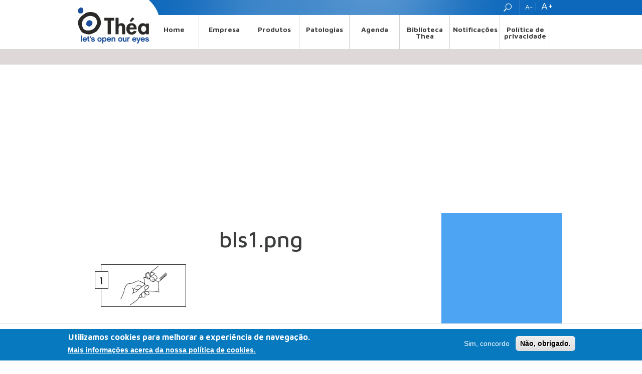

--- FILE ---
content_type: text/html; charset=utf-8
request_url: https://thea.pt/file/bls1png
body_size: 6028
content:
<!DOCTYPE html>
<html lang="en" dir="ltr">
  <head>
  	<meta charset="utf-8">
    <meta http-equiv="X-UA-Compatible" content="IE=edge">
    <meta name="viewport" content="width=device-width, initial-scale=1">
    <title>bls1.png | Laboratoires Théa</title>
    <link href='https://fonts.googleapis.com/css?family=Maven+Pro:400,500,700' rel='stylesheet' type='text/css'>
    <meta http-equiv="Content-Type" content="text/html; charset=utf-8" />
<link rel="shortcut icon" href="https://thea.pt/sites/all/themes/theatheme/favicon.ico" type="image/vnd.microsoft.icon" />
<meta name="description" content="Théa Portugal S.A. Laboratório farmacêutico especializado na investigação, desenvolvimento e comercialização de produtos para oftalmologia." />
<meta name="abstract" content="Laboratoires Théa, lidér no desenvolvimento de produtos sem conservantes para oftalmologia; Hyabak, Thealozduo, Siccafluid, Hydrabak, Monoprost, Timogel, Timabak, Zaditen, Naabak, Cromabak, Dexafree, Softacort, Voltaren, Azyter, Chibroxol, Virgan, Nutrof Omega, Hyabak Caps, Meralut, Blephaclean, Blephagel, Blephasol, Aprokam, Cacicol, Mydrane, Mydriasert." />
<meta name="keywords" content="Théa, Hyabak, Thealozduo, Siccafluid, Hydrabak, Monoprost, Timogel, Timabak, Zaditen, Naabak, Cromabak, Dexafree, Softacort, Voltaren, Azyter, Chibroxol, Virgan, Nutrof Omega, Hyabak Caps, Meralut, Blephaclean, Blephagel, Blephasol, Aprokam, Cacicol, Mydrane, Mydriasert." />
<meta name="generator" content="Drupal 7 (https://www.drupal.org)" />
<link rel="canonical" href="https://thea.pt/file/bls1png" />
<link rel="shortlink" href="https://thea.pt/file/1853" />
<meta property="og:site_name" content="Laboratoires Théa" />
<meta property="og:type" content="article" />
<meta property="og:url" content="https://thea.pt/file/bls1png" />
<meta property="og:title" content="bls1.png" />
<meta name="dcterms.title" content="bls1.png" />
<meta name="dcterms.type" content="Text" />
<meta name="dcterms.format" content="text/html" />
<meta name="dcterms.identifier" content="https://thea.pt/file/bls1png" />
    <link type="text/css" rel="stylesheet" href="https://thea.pt/sites/default/files/css/css_xE-rWrJf-fncB6ztZfd2huxqgxu4WO-qwma6Xer30m4.css" media="all" />
<link type="text/css" rel="stylesheet" href="https://thea.pt/sites/default/files/css/css_vfsqw_Cw8v0yXXn2Xy8h6eM5G91lYa4l6JbYkSyREbE.css" media="all" />
<link type="text/css" rel="stylesheet" href="https://thea.pt/sites/default/files/css/css__Cndix6NAHLLWy8gr05R3MmbZwrLLIWcY3lNi0flKis.css" media="all" />
<link type="text/css" rel="stylesheet" href="https://thea.pt/sites/default/files/css/css_aaOK7n4ZLgdWeD_0cZS1p1wyqbN3OL_H15UtMfaZj3M.css" media="all" />
<link type="text/css" rel="stylesheet" href="https://thea.pt/sites/default/files/css/css_sY-3uryNxIPgkEIB8B6jrCNriCyrAe8bzMTOf6WXDLo.css" media="print" />

<!--[if lte IE 7]>
<link type="text/css" rel="stylesheet" href="https://thea.pt/sites/all/themes/theatheme/css/ie.css?t9f87v" media="all" />
<![endif]-->

<!--[if IE 6]>
<link type="text/css" rel="stylesheet" href="https://thea.pt/sites/all/themes/theatheme/css/ie6.css?t9f87v" media="all" />
<![endif]-->
    <script src="https://ajax.googleapis.com/ajax/libs/jquery/1.11.0/jquery.min.js"></script>
	<link rel="shortcut icon" href="favicon.ico" />
  </head>
  <body class="html not-front not-logged-in no-sidebars page-file page-file- page-file-1853 i18n-en" >
	<span class="topPage"><img src="/sites/all/themes/theatheme/images/top-page.png" alt="Top" title="Top of page" /></span>
        <div id="page-wrapper"><div id="page">

	<div id="header" class="without-secondary-menu"><div class="section clearfix">
		<div class="container">
						<div class="logo">
				<a href="/" title="Home" rel="home" id="logo">
					<img src="https://thea.pt/sites/default/files/logo_thea_2019.png" alt="Home" />
				</a>
			</div>
			

			<div class="header-top">
				  <article id="block-block-4" class="block block-block">
      <!-- <h2 class="element-invisible">custom police</h2>-->
    <ul>
<li><span class="policeDown">A-</span></li>
<li><span class="policeUp">A+</span></li>
</ul>
</article>
<label class="btn-search">Search</label><article id="block-search-form" class="block block-search">
    <form action="/file/bls1png" method="post" id="search-block-form" accept-charset="UTF-8"><div><div class="container-inline">
      <h2 class="element-invisible">Search form</h2>
    <div class="form-item form-type-textfield form-item-search-block-form">
 <input type="text" id="edit-search-block-form--2" name="search_block_form" value="" size="60" maxlength="128" class="form-text" />
</div>
<div class="form-actions form-wrapper" id="edit-actions"><input type="submit" id="edit-submit" name="op" value="Search" class="form-submit" /></div><input type="hidden" name="form_build_id" value="form-VyrUCJeGm87smsnwgBHmJTQeo8x-EO_sjam3rSbBa-M" />
<input type="hidden" name="form_id" value="search_block_form" />
</div>
</div></form></article>
			</div>
			<button type="button" class="navbar-toggle" data-toggle="collapse" data-target="#bs-example-navbar-collapse-1" aria-expanded="false">
				<span class="sr-only">Toggle navigation</span>
				<span class="icon-bar"></span>
				<span class="icon-bar"></span>
				<span class="icon-bar"></span>
			</button>
							<div id="main-menu" class="navigation">
					  <article id="block-menu-block-1" class="block block-menu-block">
      <!-- <h2>Menu principal</h2>-->
    <div class="menu-block-wrapper menu-block-1 menu-name-main-menu parent-mlid-0 menu-level-1">
  <ul class="menu clearfix"><li class="first leaf menu-mlid-218 theme1"><a href="/" class="theme1">Home</a></li>
<li class="expanded menu-mlid-542 theme2"><a href="/laboratoires-thea-grupo-europeu-lider-em-oftalmologia" id="empresa" class="theme2">Empresa</a><ul class="menu clearfix"><li class="first leaf menu-mlid-543"><a href="/empresa/historial">Historial</a></li>
<li class="leaf menu-mlid-2684"><a href="/empresa/carreiras">Carreiras</a></li>
<li class="leaf menu-mlid-2687"><a href="/empresa/lista-de-links">Lista de Links</a></li>
<li class="leaf menu-mlid-2685"><a href="/empresa/sistema-abak">SISTEMA ABAK</a></li>
<li class="last leaf menu-mlid-2688"><a href="/empresa/thea-no-mundo">Théa no mundo</a></li>
</ul></li>
<li class="leaf menu-mlid-2691 theme7"><a href="/produtos" class="theme7">Produtos</a></li>
<li class="expanded menu-mlid-545 theme3"><a href="/patologias" id="patologias" class="theme3">Patologias</a><ul class="menu clearfix"><li class="first leaf menu-mlid-589"><a href="/patologias/alergia-ocular">Alergia</a></li>
<li class="leaf menu-mlid-596"><a href="/patologias/conjuntivite-bacteriana">Conjuntivite</a></li>
<li class="leaf menu-mlid-600"><a href="/patologias/doencas-da-retina">Doenças da retina</a></li>
<li class="leaf menu-mlid-598"><a href="/patologias/doencas-das-palbebras">Doenças das pálbebras</a></li>
<li class="leaf menu-mlid-599"><a href="/patologias/glaucoma">Glaucoma</a></li>
<li class="leaf menu-mlid-597"><a href="/patologias/olho-seco">Olho seco</a></li>
<li class="last leaf menu-mlid-546"><a href="/patologias/os-conservantes">Os conservantes</a></li>
</ul></li>
<li class="leaf menu-mlid-2683 theme4"><a href="/agenda-de-eventos" class="theme4">Agenda</a></li>
<li class="leaf menu-mlid-2681 theme5"><a href="/biblioteca-thea" class="theme5">Biblioteca Thea</a></li>
<li class="leaf menu-mlid-2689 theme6"><a href="/node/261" class="theme6">Notificações</a></li>
<li class="last leaf menu-mlid-2853"><a href="https://thea.pt/politica-de-privacidade">Política de privacidade</a></li>
</ul></div>
</article>
				</div>
							</div>
			</div>
		</div> <!-- /.section, /#header -->

		
		
		<div id="main-wrapper" class="clearfix">
							<div class="content-top">
					<div class="slider-gradient">
										</div>
				</div>
						<div class="container">
			
			
			
			<div id="main" class="clearfix">
				<div id="content" class="row">
					<div class="section leftcontent col-md-9">
													<div class="section TitleInfos">
								<h1 class="title" id="page-title">
									bls1.png								</h1>
							</div>
												    <article id="block-system-main" class="block block-system">
    <div id="file-1853" class="file file-image file-image-png">

      
  
  <div class="content">
    <img src="https://thea.pt/sites/default/files/bls1.png" width="206" height="104" alt="" />  </div>

  
</div>
</article>
											</div>
					<div class="section rightcontent col-md-3 hidden-xs">  
													<div class="section menu">		
										
							</div>
											</div>
				</div> <!-- /.section, /#content -->
			</div>

			
			</div>
																											</div>
		
						
	</div> <!-- /#main, /#main-wrapper -->


	<div id="footer-wrapper"><div class="section">
					<div class="content-bottom">
				<div class="container">
				  <article id="block-block-5" class="block block-block">
      <!-- <h2>contactos block</h2>-->
    <div class="logo-bootom"><img src="/sites/default/files/logo_thea_2019_0_0.png" width="80" height="41" /></div>
<div class="field field-name-title field-type-ds field-label-hidden">
<div class="field-items">
<div class="field-item even">
<h2>Thea Portugal</h2>
</div>
</div>
</div>
<div class="field field-name-body field-type-text-with-summary field-label-hidden">
<div class="field-items">
<div class="field-item even">
<p><strong>Edifício €uro<br /></strong>Rua Pedro Álvares Cabral, 24- 5ºF<br />2670-391 Loures</p>
<p><a href="thea-portugal" class="btn btn-primary">Contactos</a></p>
</div>
</div>
</div>
</article>
				</div>
			</div>
				
					<div class="second-menu">
				<div class="container">
								</div>
				
			</div>
		
		
					<div id="footer" class="clearfix hidden-xs">
				<div class="container">
					  <article id="block-menu-menu-footer-menu" class="block block-menu">
    <ul class="menu clearfix"><li class="first last leaf"><a href="/thea-portugal">Contactos</a></li>
</ul></article>
<article id="block-menu-block-2" class="block block-menu-block">
      <!-- <h2>Menu principal footer</h2>-->
    <div class="menu-block-wrapper menu-block-2 menu-name-main-menu parent-mlid-0 menu-level-1">
  <ul class="menu clearfix"><li class="first leaf menu-mlid-218 theme1"><a href="/" class="theme1">Home</a></li>
<li class="expanded menu-mlid-542 theme2"><a href="/laboratoires-thea-grupo-europeu-lider-em-oftalmologia" id="empresa" class="theme2">Empresa</a><ul class="menu clearfix"><li class="first leaf menu-mlid-543"><a href="/empresa/historial">Historial</a></li>
<li class="leaf menu-mlid-2684"><a href="/empresa/carreiras">Carreiras</a></li>
<li class="leaf menu-mlid-2687"><a href="/empresa/lista-de-links">Lista de Links</a></li>
<li class="leaf menu-mlid-2685"><a href="/empresa/sistema-abak">SISTEMA ABAK</a></li>
<li class="last leaf menu-mlid-2688"><a href="/empresa/thea-no-mundo">Théa no mundo</a></li>
</ul></li>
<li class="leaf menu-mlid-2691 theme7"><a href="/produtos" class="theme7">Produtos</a></li>
<li class="expanded menu-mlid-545 theme3"><a href="/patologias" id="patologias" class="theme3">Patologias</a><ul class="menu clearfix"><li class="first leaf menu-mlid-589"><a href="/patologias/alergia-ocular">Alergia</a></li>
<li class="leaf menu-mlid-596"><a href="/patologias/conjuntivite-bacteriana">Conjuntivite</a></li>
<li class="leaf menu-mlid-600"><a href="/patologias/doencas-da-retina">Doenças da retina</a></li>
<li class="leaf menu-mlid-598"><a href="/patologias/doencas-das-palbebras">Doenças das pálbebras</a></li>
<li class="leaf menu-mlid-599"><a href="/patologias/glaucoma">Glaucoma</a></li>
<li class="leaf menu-mlid-597"><a href="/patologias/olho-seco">Olho seco</a></li>
<li class="last leaf menu-mlid-546"><a href="/patologias/os-conservantes">Os conservantes</a></li>
</ul></li>
<li class="leaf menu-mlid-2683 theme4"><a href="/agenda-de-eventos" class="theme4">Agenda</a></li>
<li class="leaf menu-mlid-2681 theme5"><a href="/biblioteca-thea" class="theme5">Biblioteca Thea</a></li>
<li class="leaf menu-mlid-2689 theme6"><a href="/node/261" class="theme6">Notificações</a></li>
<li class="last leaf menu-mlid-2853"><a href="https://thea.pt/politica-de-privacidade">Política de privacidade</a></li>
</ul></div>
</article>
				</div>
			</div> <!-- /#footer -->
		
	</div></div> <!-- /.section, /#footer-wrapper -->

</div></div> <!-- /#page, /#page-wrapper -->
    <script type="text/javascript" src="https://thea.pt/sites/default/files/js/js_Hfha9RCTNm8mqMDLXriIsKGMaghzs4ZaqJPLj2esi7s.js"></script>
<script type="text/javascript" src="https://thea.pt/sites/default/files/js/js_RulCPHj8aUtatsXPqRSFtJIhBjBSAzFXZzADEVD4CHY.js"></script>
<script type="text/javascript" src="https://thea.pt/sites/default/files/js/js_gHk2gWJ_Qw_jU2qRiUmSl7d8oly1Cx7lQFrqcp3RXcI.js"></script>
<script type="text/javascript" src="https://thea.pt/sites/default/files/js/js_ogc0PGXG_yKq8xFCvDDpS143yiVuZoBCUgBSxnjjX8w.js"></script>
<script type="text/javascript" src="https://www.googletagmanager.com/gtag/js?id=UA-44007774-1"></script>
<script type="text/javascript">
<!--//--><![CDATA[//><!--
window.dataLayer = window.dataLayer || [];function gtag(){dataLayer.push(arguments)};gtag("js", new Date());gtag("set", "developer_id.dMDhkMT", true);gtag("config", "UA-44007774-1", {"groups":"default"});
//--><!]]>
</script>
<script type="text/javascript" src="https://thea.pt/sites/default/files/js/js_-No2K2OPW_xj_wADtNMtTHVNhYrgJfIegTjceFCUZbI.js"></script>
<script type="text/javascript">
<!--//--><![CDATA[//><!--
jQuery.extend(Drupal.settings, {"basePath":"\/","pathPrefix":"","setHasJsCookie":0,"ajaxPageState":{"theme":"theatheme","theme_token":"hpai25UaM2gdMGd8G14DZYS6hNFVi4TOCEz5RATkhmQ","js":{"0":1,"sites\/all\/modules\/eu_cookie_compliance\/js\/eu_cookie_compliance.min.js":1,"misc\/jquery-extend-3.4.0.js":1,"misc\/jquery-html-prefilter-3.5.0-backport.js":1,"misc\/jquery.once.js":1,"misc\/drupal.js":1,"sites\/all\/modules\/eu_cookie_compliance\/js\/jquery.cookie-1.4.1.min.js":1,"misc\/form-single-submit.js":1,"sites\/all\/modules\/entityreference\/js\/entityreference.js":1,"sites\/all\/modules\/views_slideshow_xtra\/views_slideshow_xtra.js":1,"sites\/all\/modules\/google_analytics\/googleanalytics.js":1,"https:\/\/www.googletagmanager.com\/gtag\/js?id=UA-44007774-1":1,"1":1,"sites\/all\/themes\/theatheme\/js\/bootstrap.min.js":1,"sites\/all\/themes\/theatheme\/js\/jquery.validate.min.js":1,"sites\/all\/themes\/theatheme\/js\/jquery.uniform.min.js":1,"sites\/all\/themes\/theatheme\/js\/equalizer.js":1,"sites\/all\/themes\/theatheme\/js\/products.js":1,"sites\/all\/themes\/theatheme\/js\/scripts.js":1},"css":{"modules\/system\/system.base.css":1,"modules\/system\/system.menus.css":1,"modules\/system\/system.messages.css":1,"modules\/system\/system.theme.css":1,"sites\/all\/modules\/calendar\/css\/calendar_multiday.css":1,"sites\/all\/modules\/date\/date_repeat_field\/date_repeat_field.css":1,"modules\/field\/theme\/field.css":1,"modules\/node\/node.css":1,"modules\/search\/search.css":1,"modules\/user\/user.css":1,"sites\/all\/modules\/views\/css\/views.css":1,"sites\/all\/modules\/media\/modules\/media_wysiwyg\/css\/media_wysiwyg.base.css":1,"sites\/all\/modules\/ctools\/css\/ctools.css":1,"sites\/all\/modules\/panels\/css\/panels.css":1,"sites\/all\/modules\/views_slideshow_xtra\/views_slideshow_xtra.css":1,"sites\/all\/modules\/eu_cookie_compliance\/css\/eu_cookie_compliance.css":1,"public:\/\/ctools\/css\/8695a9d3e23511e74e4cde79b7ae1666.css":1,"sites\/all\/themes\/theatheme\/css\/normalize.css":1,"sites\/all\/themes\/theatheme\/css\/bootstrap.css":1,"sites\/all\/themes\/theatheme\/css\/layout.css":1,"sites\/all\/themes\/theatheme\/css\/home.css":1,"sites\/all\/themes\/theatheme\/css\/style.css":1,"sites\/all\/themes\/theatheme\/css\/colors.css":1,"sites\/all\/themes\/theatheme\/css\/print.css":1,"sites\/all\/themes\/theatheme\/css\/ie.css":1,"sites\/all\/themes\/theatheme\/css\/ie6.css":1}},"eu_cookie_compliance":{"cookie_policy_version":"1.0.0","popup_enabled":1,"popup_agreed_enabled":0,"popup_hide_agreed":0,"popup_clicking_confirmation":false,"popup_scrolling_confirmation":false,"popup_html_info":"\u003Cdiv class=\u0022eu-cookie-compliance-banner eu-cookie-compliance-banner-info eu-cookie-compliance-banner--opt-in\u0022\u003E\n  \u003Cdiv class=\u0022popup-content info\u0022\u003E\n        \u003Cdiv id=\u0022popup-text\u0022\u003E\n      \u003Ch2\u003E\u00a0 Utilizamos cookies para melhorar a experi\u00eancia de navega\u00e7\u00e3o.\u003C\/h2\u003E\n\u003Cp\u003E\u00a0\u003C\/p\u003E\n              \u003Cbutton type=\u0022button\u0022 class=\u0022find-more-button eu-cookie-compliance-more-button\u0022\u003EMais informa\u00e7\u00f5es acerca da nossa pol\u00edtica de cookies.\u003C\/button\u003E\n          \u003C\/div\u003E\n    \n    \u003Cdiv id=\u0022popup-buttons\u0022 class=\u0022\u0022\u003E\n            \u003Cbutton type=\u0022button\u0022 class=\u0022agree-button eu-cookie-compliance-secondary-button\u0022\u003ESim, concordo\u003C\/button\u003E\n              \u003Cbutton type=\u0022button\u0022 class=\u0022decline-button eu-cookie-compliance-default-button\u0022 \u003EN\u00e3o, obrigado.\u003C\/button\u003E\n          \u003C\/div\u003E\n  \u003C\/div\u003E\n\u003C\/div\u003E","use_mobile_message":false,"mobile_popup_html_info":"\u003Cdiv class=\u0022eu-cookie-compliance-banner eu-cookie-compliance-banner-info eu-cookie-compliance-banner--opt-in\u0022\u003E\n  \u003Cdiv class=\u0022popup-content info\u0022\u003E\n        \u003Cdiv id=\u0022popup-text\u0022\u003E\n                    \u003Cbutton type=\u0022button\u0022 class=\u0022find-more-button eu-cookie-compliance-more-button\u0022\u003EMais informa\u00e7\u00f5es acerca da nossa pol\u00edtica de cookies.\u003C\/button\u003E\n          \u003C\/div\u003E\n    \n    \u003Cdiv id=\u0022popup-buttons\u0022 class=\u0022\u0022\u003E\n            \u003Cbutton type=\u0022button\u0022 class=\u0022agree-button eu-cookie-compliance-secondary-button\u0022\u003ESim, concordo\u003C\/button\u003E\n              \u003Cbutton type=\u0022button\u0022 class=\u0022decline-button eu-cookie-compliance-default-button\u0022 \u003EN\u00e3o, obrigado.\u003C\/button\u003E\n          \u003C\/div\u003E\n  \u003C\/div\u003E\n\u003C\/div\u003E\n","mobile_breakpoint":"768","popup_html_agreed":"\u003Cdiv\u003E\n  \u003Cdiv class=\u0022popup-content agreed\u0022\u003E\n    \u003Cdiv id=\u0022popup-text\u0022\u003E\n      \u003Ch2\u003EObrigado por aceitar Cookies.\u003C\/h2\u003E\n\u003Cp\u003EYou can now hide this message or find out more about cookies.\u003C\/p\u003E\n    \u003C\/div\u003E\n    \u003Cdiv id=\u0022popup-buttons\u0022\u003E\n      \u003Cbutton type=\u0022button\u0022 class=\u0022hide-popup-button eu-cookie-compliance-hide-button\u0022\u003EHide\u003C\/button\u003E\n              \u003Cbutton type=\u0022button\u0022 class=\u0022find-more-button eu-cookie-compliance-more-button-thank-you\u0022 \u003EMais informa\u00e7\u00e3o\u003C\/button\u003E\n          \u003C\/div\u003E\n  \u003C\/div\u003E\n\u003C\/div\u003E","popup_use_bare_css":false,"popup_height":"auto","popup_width":"100%","popup_delay":1000,"popup_link":"\/aviso-de-cookies","popup_link_new_window":1,"popup_position":null,"fixed_top_position":1,"popup_language":"en","store_consent":false,"better_support_for_screen_readers":0,"reload_page":0,"domain":"","domain_all_sites":null,"popup_eu_only_js":0,"cookie_lifetime":"100","cookie_session":false,"disagree_do_not_show_popup":0,"method":"opt_in","allowed_cookies":"","withdraw_markup":"\u003Cbutton type=\u0022button\u0022 class=\u0022eu-cookie-withdraw-tab\u0022\u003EConfigura\u00e7\u00f5es de privacidade\u003C\/button\u003E\n\u003Cdiv class=\u0022eu-cookie-withdraw-banner\u0022\u003E\n  \u003Cdiv class=\u0022popup-content info\u0022\u003E\n    \u003Cdiv id=\u0022popup-text\u0022\u003E\n      \u003Cp\u003EA maior parte dos navegadores da Internet est\u00e1 pr\u00e9-definida para aceitar cookies. No entanto, se pretender recusar ou apagar os cookies (ou outras tecnologias), consulte a \u00e1rea de ajuda e suporte do seu motor de busca para obter instru\u00e7\u00f5es sobre como bloquear ou excluir cookies (por exemplo: Internet Explorer, Google Chrome, Mozilla Firefox e Safari). Tenha em considera\u00e7\u00e3o que se o fizer pode n\u00e3o conseguir usufruir de todos os recursos do nosso site, incluindo certas funcionalidades personalizadas.\u003C\/p\u003E\n    \u003C\/div\u003E\n    \u003Cdiv id=\u0022popup-buttons\u0022\u003E\n      \u003Cbutton type=\u0022button\u0022 class=\u0022eu-cookie-withdraw-button\u0022\u003ERetirar consentimento\u003C\/button\u003E\n    \u003C\/div\u003E\n  \u003C\/div\u003E\n\u003C\/div\u003E\n","withdraw_enabled":false,"withdraw_button_on_info_popup":false,"cookie_categories":[],"cookie_categories_details":[],"enable_save_preferences_button":true,"cookie_name":"","cookie_value_disagreed":"0","cookie_value_agreed_show_thank_you":"1","cookie_value_agreed":"2","containing_element":"body","automatic_cookies_removal":true,"close_button_action":"close_banner"},"googleanalytics":{"account":["UA-44007774-1"],"trackOutbound":1,"trackMailto":1,"trackDownload":1,"trackDownloadExtensions":"7z|aac|arc|arj|asf|asx|avi|bin|csv|doc(x|m)?|dot(x|m)?|exe|flv|gif|gz|gzip|hqx|jar|jpe?g|js|mp(2|3|4|e?g)|mov(ie)?|msi|msp|pdf|phps|png|ppt(x|m)?|pot(x|m)?|pps(x|m)?|ppam|sld(x|m)?|thmx|qtm?|ra(m|r)?|sea|sit|tar|tgz|torrent|txt|wav|wma|wmv|wpd|xls(x|m|b)?|xlt(x|m)|xlam|xml|z|zip"},"urlIsAjaxTrusted":{"\/file\/bls1png":true}});
//--><!]]>
</script>
    <script type="text/javascript">
<!--//--><![CDATA[//><!--
window.eu_cookie_compliance_cookie_name = "";
//--><!]]>
</script>
<script type="text/javascript" src="https://thea.pt/sites/default/files/js/js_b5uBqrfPrs_UEmgBeVFSOcXgjdijNE3mS-ZnwQ0jdnU.js"></script>
    <script type="text/javascript" src="https://www.laboratoires-thea.com/sites/all/modules/contrib/eu_cookie_compliance/js/eu_cookie_compliance.js"></script>
  </body>
</html>


--- FILE ---
content_type: text/css
request_url: https://thea.pt/sites/default/files/css/css_vfsqw_Cw8v0yXXn2Xy8h6eM5G91lYa4l6JbYkSyREbE.css
body_size: 3925
content:
.calendar-calendar tr.odd,.calendar-calendar tr.even{background-color:#fff;}.calendar-calendar table{border-collapse:collapse;border-spacing:0;margin:0 auto;padding:0;width:100%;}.calendar-calendar .month-view table{border:none;padding:0;margin:0;width:100%;}.calendar-calendar .year-view td{width:32%;padding:1px;border:none;}.calendar-calendar .year-view td table td{width:13%;padding:0;}.calendar-calendar tr{padding:0;margin:0;background-color:white;}.calendar-calendar th{text-align:center;margin:0;}.calendar-calendar th a{font-weight:bold;}.calendar-calendar td{width:14%;border:1px solid #ccc;color:#777;text-align:right;vertical-align:top;margin:0;padding:0;}.calendar-calendar .mini{border:none;}.calendar-calendar td.week{width:1%;min-width:1%;}.calendar-calendar .week{clear:both;font-style:normal;color:#555;font-size:0.8em;}.calendar-calendar .inner{height:auto !important;height:5em;padding:0;margin:0;}.calendar-calendar .inner div{padding:0;margin:0;}.calendar-calendar .inner p{padding:0 0 .8em 0;margin:0;}.calendar-calendar td a{font-weight:bold;text-decoration:none;}.calendar-calendar td a:hover{text-decoration:underline;}.calendar-calendar td.year,.calendar-calendar td.month{text-align:center;}.calendar-calendar th.days{color:#ccc;background-color:#224;text-align:center;padding:1px;margin:0;}.calendar-calendar div.day{float:right;text-align:center;padding:0.125em 0.25em 0 0.25em;margin:0;background-color:#f3f3f3;border:1px solid gray;border-width:0 0 1px 1px;clear:both;width:1.5em;}.calendar-calendar div.calendar{background-color:#fff;border:solid 1px #ddd;text-align:left;margin:0 .25em .25em 0;width:96%;float:right;clear:both;}.calendar-calendar .day-view div.calendar{float:none;width:98%;margin:1% 1% 0 1%;}.calendar-calendar div.title{font-size:.8em;text-align:center;}.calendar-calendar div.title a{color:#000;}.calendar-calendar div.title a:hover{color:#c00;}.calendar-calendar .content{clear:both;padding:3px;padding-left:5px;}.calendar div.form-item{white-space:normal;}table td.mini,table th.mini,table.mini td.week{padding:0 1px 0 0;margin:0;}table td.mini a{font-weight:normal;}.calendar-calendar .mini-day-off{padding:0px;}.calendar-calendar .mini-day-on{padding:0px;}table .mini-day-on a{text-decoration:underline;}.calendar-calendar .mini .title{font-size:.8em;}.mini .calendar-calendar .week{font-size:.7em;}.mini-row{width:100%;border:none;}.mini{width:32%;vertical-align:top;}.calendar-calendar .stripe{height:5px;width:auto;font-size:1px !important;line-height:1px !important;}.calendar-calendar .day-view .stripe{width:100%;}table.calendar-legend{background-color:#ccc;width:100%;margin:0;padding:0;}table.calendar-legend tr.odd .stripe,table.calendar-legend tr.even .stripe{height:12px !important;font-size:9px !important;line-height:10px !important;}.calendar-legend td{text-align:left;padding-left:5px;}.calendar-empty{font-size:1px;line-height:1px;}.calendar-calendar td.calendar-agenda-hour{text-align:right;border:none;border-top:1px solid #CCCCCC;padding-top:.25em;width:1%;}.calendar-calendar td.calendar-agenda-no-hours{min-width:1%;}.calendar-calendar td.calendar-agenda-hour .calendar-hour{font-size:1.2em;font-weight:bold;}.calendar-calendar td.calendar-agenda-hour .calendar-ampm{font-size:1em;}.calendar-calendar td.calendar-agenda-items{border:1px solid #CCCCCC;text-align:left;}.calendar-calendar td.calendar-agenda-items div.calendar{width:auto;padding:.25em;margin:0;}.calendar-calendar div.calendar div.inner .calendar-agenda-empty{width:100%;text-align:center;vertical-align:middle;padding:1em 0;background-color:#fff;}.calendar-date-select form{text-align:right;float:right;width:25%;}.calendar-date-select div,.calendar-date-select input,.calendar-date-select label{text-align:right;padding:0;margin:0;float:right;clear:both;}.calendar-date-select .description{float:right;}.calendar-label{font-weight:bold;display:block;clear:both;}.calendar-calendar div.date-nav{background-color:#ccc;color:#777;padding:0.2em;width:auto;border:1px solid #ccc;}.calendar-calendar div.date-nav a,.calendar-calendar div.date-nav h3{color:#777;text-decoration:none;}.calendar-calendar th.days{background-color:#eee;color:#777;font-weight:bold;border:1px solid #ccc;}.calendar-calendar td.empty{background:#ccc;border-color:#ccc;color:#cc9;}.calendar-calendar table.mini td.empty{background:#fff;border-color:#fff;}.calendar-calendar td div.day{border:1px solid #ccc;border-top:none;border-right:none;margin-bottom:2px;}.calendar-calendar td .inner div,.calendar-calendar td .inner div a{background:#eee;}.calendar-calendar div.calendar{border:none;font-size:x-small;}.calendar-calendar td .inner div.calendar div,.calendar-calendar td .inner div.calendar div a{border:none;background:#ffc;padding:0;}.calendar-calendar td .inner div.calendar div.calendar-more,.calendar-calendar td .inner div.calendar div.calendar-more a{color:#444;background:#fff;text-align:right;}.calendar-calendar td .inner .view-field,.calendar-calendar td .inner .view-field a{color:#444;font-weight:normal;}.calendar-calendar td span.date-display-single,.calendar-calendar td span.date-display-start,.calendar-calendar td span.date-display-end,.calendar-calendar td span.date-display-separator{font-weight:bold;}.calendar-calendar td .inner div.day a{color:#4b85ac;}.calendar-calendar tr td.today,.calendar-calendar tr.odd td.today,.calendar-calendar tr.even td.today{background-color:#C3D6E4;}.calendar-calendar td .inner div.calendar div div.view-data-node-data-field-date-field-date-value{}.calendar-calendar td.past{}.calendar-calendar td.future{}.calendar-calendar td.has-events{}.calendar-calendar td.has-no-events{}.calendar-calendar tbody{border-top:none;}.calendar-calendar .month-view .full .inner,.calendar-calendar .week-view .full .multi-day .inner{height:auto;min-height:auto;}.calendar-calendar .week-view .full .calendar-agenda-hour
.calendar-calendar .month-view .full .single-day .inner .view-item{float:left;width:100%;}.calendar-calendar .week-view .full .calendar-agenda-hour,.calendar-calendar .day-view .full .calendar-agenda-hour{padding-right:2px;}.calendar-calendar .week-view .full .calendar-agenda-hour{width:6%;min-width:0px;}.calendar-calendar .week-view .full .days{width:13%;}.calendar-calendar .month-view .full div.calendar,.calendar-calendar .week-view .full div.calendar,.calendar-calendar .day-view div.calendar{width:auto;}.calendar-calendar .month-view .full tr.date-box,.calendar-calendar .month-view .full tr.date-box td,.calendar-calendar .month-view .full tr.multi-day,.calendar-calendar .month-view .full tr.multi-day td{height:19px;max-height:19px;}.calendar-calendar .month-view .full tr.single-day .no-entry,.calendar-calendar .month-view .full tr.single-day .no-entry .inner{height:44px !important;line-height:44px;}.calendar-calendar .month-view .full tr.single-day .noentry-multi-day,.calendar-calendar .month-view .full tr.single-day .noentry-multi-day .inner{height:22px !important;line-height:22px;}.calendar-calendar .month-view .full td,.calendar-calendar .week-view .full td,.calendar-calendar .day-view  td{vertical-align:top;padding:1px 2px 0 2px}.calendar-calendar .month-view .full td.date-box{height:1%;border-bottom:0px;padding-bottom:2px;}.calendar-calendar .month-view .full .week{font-size:inherit;}.calendar-calendar .month-view .full .week a,.calendar-calendar .week-view .full .week a{color:#4b85ac;}.calendar-calendar .month-view .full td .inner div.day,.calendar-calendar .month-view .full td .inner div.day a{border:none;background:none;margin-bottom:0px;}.calendar-calendar .month-view .full td.date-box .inner,.calendar-calendar .week-view .full td.date-box .inner{min-height:inherit;}.calendar-calendar .month-view .full td.multi-day,.calendar-calendar .week-view .full td.multi-day{border-top:0px;border-bottom:0px;}.calendar-calendar .week-view .full .first td.multi-day{border-top:1px solid #CCCCCC;}.calendar-calendar .month-view .full td.single-day{border-top:0px;}.calendar-calendar .month-view .full td.multi-day .inner,.calendar-calendar .week-view .full td.multi-day .inner,.calendar-calendar .day-view .full td.multi-day .inner{min-height:inherit;width:auto;position:relative;}.calendar-calendar .month-view .full td.multi-day.no-entry{min-height:0px;}.calendar-calendar .month-view .full td.single-day .calendar-empty,.calendar-calendar .month-view .full td.single-day.empty,.calendar-calendar .month-view .full td.date-box.empty{background:#F4F4F4;}.calendar-calendar .month-view .full td.single-day .inner div,.calendar-calendar .month-view .full td.single-day .inner div a,.calendar-calendar .month-view .full td.multi-day .inner div,.calendar-calendar .month-view .full td.multi-day .inner div a,.calendar-calendar .month-view .full td .inner div.calendar.monthview div,.calendar-calendar .month-view .full td .inner div.calendar.monthview div a,.calendar-calendar .week-view .full td.single-day .inner div,.calendar-calendar .week-view .full td.single-day .inner div a,.calendar-calendar .week-view .full td.multi-day .inner div,.calendar-calendar .week-view .full td.multi-day .inner div a,.calendar-calendar .week-view .full td .inner div.calendar.weekview div,.calendar-calendar .week-view .full td .inner div.calendar.weekview div a,.calendar-calendar .day-view .full td .inner div.view-item,.calendar-calendar .day-view .full td .inner div.calendar div,.calendar-calendar .day-view .full td .inner div.calendar div a{background:none;}.calendar-calendar .day-view .full td .inner div.calendar div,.calendar-calendar .day-view .full td .inner div.calendar div a{margin:0px 3px;}.calendar-calendar .day-view .full td .inner div.calendar div.stripe{margin:0px;}.calendar-calendar .month-view .full tr td.today,.calendar-calendar .month-view .full tr.odd td.today,.calendar-calendar .month-view .full tr.even td.today{background:none;border-left:2px solid #7C7F12;border-right:2px solid #7C7F12;}.calendar-calendar .month-view .full td.date-box.today{border-width:2px 2px 0px 2px;border-style:solid;border-color:#7C7F12;}.calendar-calendar .month-view .full tr td.single-day.today{border-bottom:2px solid #7C7F12;}.calendar-calendar .month-view .full tr td.multi-day.starts-today{border-left:2px solid #7C7F12;}.calendar-calendar .month-view .full tr td.multi-day.ends-today{border-right:2px solid #7C7F12;}.calendar-calendar .month-view .full tr td.multi-day,.calendar-calendar .month-view .full tr td.single-day{border-top:0px;}.calendar-calendar .month-view .full tr td.multi-day,.calendar-calendar .month-view .full tr td.date-box{border-bottom:0px;}.calendar-calendar .month-view .full .inner .monthview,.calendar-calendar .week-view .full .inner .weekview,.calendar-calendar .day-view .full .inner .dayview{-moz-border-radius:5px;border-radius:5px;width:auto;float:none;display:block;margin:.25em auto;position:relative;}.calendar-calendar .month-view .full td.single-day div.monthview,.calendar-calendar .week-view .full td.single-day div.weekview,.calendar-calendar .day-view .full td.single-day div.dayview{background:#ffc;width:auto;padding:0px 3px;overflow:hidden;}.calendar-calendar .month-view .full td.single-day .calendar-more div.monthview{background:none;}.calendar-calendar .day-view td div.dayview{padding:0px;}.calendar-calendar .month-view .full td.multi-day div.monthview,.calendar-calendar .week-view .full td.multi-day div.weekview,.calendar-calendar .day-view .full td.multi-day div.dayview{background:#74a5d7;height:1.9em;overflow:hidden;margin:0px auto;color:#ffffff;position:relative;}.calendar-calendar .week-view .full td.multi-day div.weekview{height:3.5em;}.calendar-calendar .month-view .full td.multi-day .inner .view-field,.calendar-calendar .month-view .full td.multi-day .inner .view-field a,.calendar-calendar .week-view .full td.multi-day .inner .view-field,.calendar-calendar .week-view .full td.multi-day .inner .view-field a,.calendar-calendar .day-view .full td.multi-day .inner .view-field,.calendar-calendar .day-view .full td.multi-day .inner .view-field a{color:#ffffff;}.calendar-calendar .full td.multi-day .calendar .view-field,.calendar-calendar .full td.single-day .calendar .view-field{}.calendar-calendar .day-view .full td.multi-day div.dayview,.calendar-calendar .week-view .full td.multi-day div.weekview{margin-bottom:2px;}.calendar-calendar .month-view .full td.multi-day .calendar.monthview .view-field{white-space:nowrap;float:left;margin-right:3px;}.calendar-calendar .week-view .full td.multi-day .calendar.weekview .view-field{white-space:nowrap;display:inline;margin-right:3px;}.calendar-calendar .day-view .full td.multi-day .calendar.weekview .view-field{display:block;}.calendar-calendar .month-view .full td.multi-day .calendar.monthview .contents,.calendar-calendar .week-view .full td.multi-day .calendar.weekview .contents{position:absolute;width:3000px;left:5px;}.calendar-calendar .day-view td .stripe,.calendar-calendar .month-view .full td .stripe,.calendar-calendar .week-view .full td .stripe{-moz-border-radius:5px 5px 0px 0px;border-radius:5px 5px 0px 0px;left:0px;top:0px;width:100%;height:3px;z-index:2;}.calendar-calendar .full td.single-day .continuation,.calendar-calendar .full td.single-day .continues,.calendar-calendar .full td.single-day .cutoff{display:none;}.calendar-calendar .month-view .full td.multi-day  .inner .monthview .continuation,.calendar-calendar .week-view .full td.multi-day  .inner .weekview .continuation{float:left;margin-right:3px;height:1.9em;}.calendar-calendar .week-view .full td.multi-day  .inner .weekview .continuation{height:2.75em;padding-top:0.75em;margin-right:8px;}.calendar-calendar .month-view .full td.multi-day .inner .monthview .continues,.calendar-calendar .month-view .full td.multi-day .inner .monthview .cutoff,.calendar-calendar .week-view .full td.multi-day .inner .weekview .continues,.calendar-calendar .week-view .full td.multi-day .inner .weekview .cutoff{position:absolute;right:0px !important;right:-1px;width:10px;text-align:left;background:#74a5d7;-moz-border-radius:0px 5px 5px 0px;border-radius:0px 5px 5px 0px;height:1.9em;padding-left:6px;z-index:1;}.calendar-calendar .week-view .full td.multi-day .inner .weekview .continues,.calendar-calendar .week-view .full td.multi-day .inner .weekview .cutoff{height:2.75em;padding-top:0.75em;}.calendar-calendar .month-view .full td.multi-day .inner .monthview .cutoff,.calendar-calendar .week-view .full td.multi-day .inner .weekview .cutoff{width:8px;padding-left:0px;}.calendar-calendar .week-view .full td.multi-day{padding:2px;}.calendar-calendar .week-view td.single-day div.calendar{width:100%;padding-left:0px;padding-right:0px;}.calendar-calendar .week-view .full tr.last td.multi-day{border-bottom:1px solid #CCCCCC;}.view .date-nav-wrapper .clear-block{margin-bottom:10px;}.view .date-nav-wrapper{position:relative;margin-top:5px;width:100%;}.view .date-nav-wrapper .date-nav{background-color:transparent;border:0px;height:30px;height:auto;min-height:30px;position:relative;margin-bottom:10px;}.view .date-nav-wrapper .date-prev a,.view .date-nav-wrapper .date-next a{text-decoration:none;color:inherit;font-size:12px;}.view .date-nav-wrapper.date-nav a:hover{text-decoration:underline;}.view .date-nav-wrapper .date-prev{-moz-border-radius:5px 0 0 5px;border-radius:5px 0 0 5px;background:none repeat scroll 0 0 #dfdfdf;float:none;padding:5px 0;position:absolute;right:80px;left:auto;text-align:right;top:0px;width:auto;z-index:1;font-size:12px;}.block-views .view .date-nav-wrapper .date-prev{left:0;right:auto;}.view .date-nav-wrapper .date-prev a{margin-left:10px;font-weight:bold;}.view .date-nav-wrapper .date-heading{position:relative;width:100%;top:0px;text-align:center;z-index:0;}.view .date-nav-wrapper .date-heading h3{line-height:30px;font-size:1.7em;}.view .date-nav-wrapper .date-next{-moz-border-radius:0px 5px 5px 0px;border-radius:0px 5px 5px 0px;background:none repeat scroll 0 0 #dfdfdf;float:none;padding:5px 0;position:absolute;right:0px;text-align:right;top:0px;width:auto;z-index:1;font-size:12px;}.view .date-nav-wrapper .date-next a{margin-right:10px;font-weight:bold;}.attachment .calendar-calendar{margin-top:20px;clear:both;}.calendar-calendar th a,.attachment .calendar-calendar th{background-color:transparent;border:0px;}.attachment .calendar-calendar th.calendar-agenda-hour{color:#777777;font-weight:bold;text-align:right;}.view-calendar .feed-icon{margin-top:5px;}.view table.mini .date-prev,.view table.mini .date-next{background:none;}.date-nav div.date-prev,.date-nav div.date-next,.date-nav{width:auto;}ul.calendar-links,.region-content ul.calendar-links{margin:0;padding:0;}.year-view div.month-view div.date-nav{background-color:#DFDFDF;min-height:20px;}
.date-repeat-input{float:left;margin-right:5px;width:auto;}.date-repeat-input select{min-width:7em;}.date-repeat fieldset{clear:both;float:none;}.date-repeat-radios{margin-bottom:1em;}.date-repeat-radios input[type=radio]{float:left;margin:0.75em 0.75em 0 0;}.date-repeat-radios .form-wrapper{float:left;}.date-repeat-radios .form-type-checkboxes .form-type-checkbox{width:15%;float:left;margin:0;}.date-repeat-radios .date-repeat-radios-item{margin-bottom:1em;}.weekly .form-type-checkboxes .form-type-checkbox{float:left;margin-right:10px;}.date-repeat-input.byday-count label,.date-repeat-input.byday-count select,.date-clear.bymonthday label,.date-clear.bymonthday select{display:inline;}.date-repeat-input.byday-day label,.date-clear.bymonthday .field-suffix{font-weight:bold;}.range-of-repeat .form-radios > div{margin-top:0.5em;}.range-of-repeat .count input[type=text]{margin:0 0.5em;}.range-of-repeat .until .form-wrapper{margin:0 0.5em;display:inline-block;vertical-align:middle;}.range-of-repeat .until .form-radio,.range-of-repeat .until .date-prefix-inline{margin:0 0 1.4em 0;vertical-align:middle;}.range-of-repeat .until.widget-date_popup.label-above .form-radio,.range-of-repeat .until.widget-date_popup.label-above .date-prefix-inline{margin:0;vertical-align:middle;}.range-of-repeat .until.widget-date_select.label-within .form-radio,.range-of-repeat .until.widget-date_select.label-within .date-prefix-inline{margin:0;vertical-align:middle;}.range-of-repeat .until.widget-date_select.label-above .form-radio,.range-of-repeat .until.widget-date_select.label-above .date-prefix-inline{margin:1.4em 0 0 0;vertical-align:middle;}.range-of-repeat .until .form-type-date-text .date-padding{padding:0;}.range-of-repeat .until.widget-date_select.label-within .date-padding{padding:0;}.range-of-repeat .until.widget-date_select.label-above .date-padding{padding:0;}.range-of-repeat .until .form-type-date-select,.range-of-repeat .until .form-type-date-popup,.range-of-repeat .until .form-type-date-text{border:none;margin:0;}
.field .field-label{font-weight:bold;}.field-label-inline .field-label,.field-label-inline .field-items{float:left;}form .field-multiple-table{margin:0;}form .field-multiple-table th.field-label{padding-left:0;}form .field-multiple-table td.field-multiple-drag{width:30px;padding-right:0;}form .field-multiple-table td.field-multiple-drag a.tabledrag-handle{padding-right:.5em;}form .field-add-more-submit{margin:.5em 0 0;}
.node-unpublished{background-color:#fff4f4;}.preview .node{background-color:#ffffea;}td.revision-current{background:#ffc;}
.search-form{margin-bottom:1em;}.search-form input{margin-top:0;margin-bottom:0;}.search-results{list-style:none;}.search-results p{margin-top:0;}.search-results .title{font-size:1.2em;}.search-results li{margin-bottom:1em;}.search-results .search-snippet-info{padding-left:1em;}.search-results .search-info{font-size:0.85em;}.search-advanced .criterion{float:left;margin-right:2em;}.search-advanced .action{float:left;clear:left;}
#permissions td.module{font-weight:bold;}#permissions td.permission{padding-left:1.5em;}#permissions tr.odd .form-item,#permissions tr.even .form-item{white-space:normal;}#user-admin-settings fieldset .fieldset-description{font-size:0.85em;padding-bottom:.5em;}#user-admin-roles td.edit-name{clear:both;}#user-admin-roles .form-item-name{float:left;margin-right:1em;}.password-strength{width:17em;float:right;margin-top:1.4em;}.password-strength-title{display:inline;}.password-strength-text{float:right;font-weight:bold;}.password-indicator{background-color:#C4C4C4;height:0.3em;width:100%;}.password-indicator div{height:100%;width:0%;background-color:#47C965;}input.password-confirm,input.password-field{width:16em;margin-bottom:0.4em;}div.password-confirm{float:right;margin-top:1.5em;visibility:hidden;width:17em;}div.form-item div.password-suggestions{padding:0.2em 0.5em;margin:0.7em 0;width:38.5em;border:1px solid #B4B4B4;}div.password-suggestions ul{margin-bottom:0;}.confirm-parent,.password-parent{clear:left;margin:0;width:36.3em;}.profile{clear:both;margin:1em 0;}.profile .user-picture{float:right;margin:0 1em 1em 0;}.profile h3{border-bottom:1px solid #ccc;}.profile dl{margin:0 0 1.5em 0;}.profile dt{margin:0 0 0.2em 0;font-weight:bold;}.profile dd{margin:0 0 1em 0;}
.views-exposed-form .views-exposed-widget{float:left;padding:.5em 1em 0 0;}.views-exposed-form .views-exposed-widget .form-submit{margin-top:1.6em;}.views-exposed-form .form-item,.views-exposed-form .form-submit{margin-top:0;margin-bottom:0;}.views-exposed-form label{font-weight:bold;}.views-exposed-widgets{margin-bottom:.5em;}.views-align-left{text-align:left;}.views-align-right{text-align:right;}.views-align-center{text-align:center;}.views-view-grid tbody{border-top:none;}.view .progress-disabled{float:none;}
.media-wysiwyg-align-left,.media-float-left{float:left;margin-right:20px;}.media-wysiwyg-align-right,.media-float-right{float:right;margin-left:20px;}.media-wysiwyg-align-center{text-align:-moz-center;text-align:-webkit-center;text-align:center;}


--- FILE ---
content_type: text/css
request_url: https://thea.pt/sites/default/files/css/css_aaOK7n4ZLgdWeD_0cZS1p1wyqbN3OL_H15UtMfaZj3M.css
body_size: 37121
content:
html{font-family:sans-serif;-ms-text-size-adjust:100%;-webkit-text-size-adjust:100%;}body{margin:0;}article,aside,details,figcaption,figure,footer,header,hgroup,main,menu,nav,section,summary{display:block;}audio,canvas,progress,video{display:inline-block;vertical-align:baseline;}audio:not([controls]){display:none;height:0;}[hidden],template{display:none;}a{background-color:transparent;}a:active,a:hover{outline:0;}abbr[title]{border-bottom:1px dotted;}b,strong{font-weight:bold;}dfn{font-style:italic;}h1{font-size:2em;margin:0.67em 0;}mark{background:#ff0;color:#000;}small{font-size:80%;}sub,sup{font-size:75%;line-height:0;position:relative;vertical-align:baseline;}sup{top:-0.5em;}sub{bottom:-0.25em;}img{border:0;}svg:not(:root){overflow:hidden;}figure{margin:1em 40px;}hr{-moz-box-sizing:content-box;box-sizing:content-box;height:0;}pre{overflow:auto;}code,kbd,pre,samp{font-family:monospace,monospace;font-size:1em;}button,input,optgroup,select,textarea{color:inherit;font:inherit;margin:0;}button{overflow:visible;}button,select{text-transform:none;}button,html input[type="button"],input[type="reset"],input[type="submit"]{-webkit-appearance:button;cursor:pointer;}button[disabled],html input[disabled]{cursor:default;}button::-moz-focus-inner,input::-moz-focus-inner{border:0;padding:0;}input{line-height:normal;}input[type="checkbox"],input[type="radio"]{box-sizing:border-box;padding:0;}input[type="number"]::-webkit-inner-spin-button,input[type="number"]::-webkit-outer-spin-button{height:auto;}input[type="search"]{-webkit-appearance:textfield;-moz-box-sizing:content-box;-webkit-box-sizing:content-box;box-sizing:content-box;}input[type="search"]::-webkit-search-cancel-button,input[type="search"]::-webkit-search-decoration{-webkit-appearance:none;}fieldset{border:1px solid #c0c0c0;margin:0 2px;padding:0.35em 0.625em 0.75em;}legend{border:0;padding:0;}textarea{overflow:auto;}optgroup{font-weight:bold;}table{border-collapse:collapse;border-spacing:0;}td,th{padding:0;}
html{font-family:sans-serif;-ms-text-size-adjust:100%;-webkit-text-size-adjust:100%;}body{margin:0;}article,aside,details,figcaption,figure,footer,header,hgroup,main,menu,nav,section,summary{display:block;}audio,canvas,progress,video{display:inline-block;vertical-align:baseline;}audio:not([controls]){display:none;height:0;}[hidden],template{display:none;}a{background-color:transparent;}a:active,a:hover{outline:0;}abbr[title]{border-bottom:1px dotted;}b,strong{font-weight:bold;}dfn{font-style:italic;}h1{font-size:2em;margin:0.67em 0;}mark{background:#ff0;color:#000;}small{font-size:80%;}sub,sup{font-size:75%;line-height:0;position:relative;vertical-align:baseline;}sup{top:-0.5em;}sub{bottom:-0.25em;}img{border:0;}svg:not(:root){overflow:hidden;}figure{margin:1em 40px;}hr{-webkit-box-sizing:content-box;-moz-box-sizing:content-box;box-sizing:content-box;height:0;}pre{overflow:auto;}code,kbd,pre,samp{font-family:monospace,monospace;font-size:1em;}button,input,optgroup,select,textarea{color:inherit;font:inherit;margin:0;}button{overflow:visible;}button,select{text-transform:none;}button,html input[type="button"],input[type="reset"],input[type="submit"]{-webkit-appearance:button;cursor:pointer;}button[disabled],html input[disabled]{cursor:default;}button::-moz-focus-inner,input::-moz-focus-inner{border:0;padding:0;}input{line-height:normal;}input[type="checkbox"],input[type="radio"]{-webkit-box-sizing:border-box;-moz-box-sizing:border-box;box-sizing:border-box;padding:0;}input[type="number"]::-webkit-inner-spin-button,input[type="number"]::-webkit-outer-spin-button{height:auto;}input[type="search"]{-webkit-appearance:textfield;-webkit-box-sizing:content-box;-moz-box-sizing:content-box;box-sizing:content-box;}input[type="search"]::-webkit-search-cancel-button,input[type="search"]::-webkit-search-decoration{-webkit-appearance:none;}fieldset{border:1px solid #c0c0c0;margin:0 2px;padding:0.35em 0.625em 0.75em;}legend{border:0;padding:0;}textarea{overflow:auto;}optgroup{font-weight:bold;}table{border-collapse:collapse;border-spacing:0;}td,th{padding:0;}@media print{*,*:before,*:after{background:transparent !important;color:#000 !important;-webkit-box-shadow:none !important;box-shadow:none !important;text-shadow:none !important;}a,a:visited{text-decoration:underline;}a[href]:after{content:" (" attr(href) ")";}abbr[title]:after{content:" (" attr(title) ")";}a[href^="#"]:after,a[href^="javascript:"]:after{content:"";}pre,blockquote{border:1px solid #999;page-break-inside:avoid;}thead{display:table-header-group;}tr,img{page-break-inside:avoid;}img{max-width:100% !important;}p,h2,h3{orphans:3;widows:3;}h2,h3{page-break-after:avoid;}.navbar{display:none;}.btn > .caret,.dropup > .btn > .caret{border-top-color:#000 !important;}.label{border:1px solid #000;}.table{border-collapse:collapse !important;}.table td,.table th{background-color:#fff !important;}.table-bordered th,.table-bordered td{border:1px solid #ddd !important;}}@font-face{font-family:'Glyphicons Halflings';src:url(/sites/all/themes/theatheme/fonts/glyphicons-halflings-regular.eot);src:url(/sites/all/themes/theatheme/fonts/glyphicons-halflings-regular.eot?#iefix) format('embedded-opentype'),url(/sites/all/themes/theatheme/fonts/glyphicons-halflings-regular.woff2) format('woff2'),url(/sites/all/themes/theatheme/fonts/glyphicons-halflings-regular.woff) format('woff'),url(/sites/all/themes/theatheme/fonts/glyphicons-halflings-regular.ttf) format('truetype'),url(/sites/all/themes/theatheme/fonts/glyphicons-halflings-regular.svg#glyphicons_halflingsregular) format('svg');}.glyphicon{position:relative;top:1px;display:inline-block;font-family:'Glyphicons Halflings';font-style:normal;font-weight:normal;line-height:1;-webkit-font-smoothing:antialiased;-moz-osx-font-smoothing:grayscale;}.glyphicon-asterisk:before{content:"\2a";}.glyphicon-plus:before{content:"\2b";}.glyphicon-euro:before,.glyphicon-eur:before{content:"\20ac";}.glyphicon-minus:before{content:"\2212";}.glyphicon-cloud:before{content:"\2601";}.glyphicon-envelope:before{content:"\2709";}.glyphicon-pencil:before{content:"\270f";}.glyphicon-glass:before{content:"\e001";}.glyphicon-music:before{content:"\e002";}.glyphicon-search:before{content:"\e003";}.glyphicon-heart:before{content:"\e005";}.glyphicon-star:before{content:"\e006";}.glyphicon-star-empty:before{content:"\e007";}.glyphicon-user:before{content:"\e008";}.glyphicon-film:before{content:"\e009";}.glyphicon-th-large:before{content:"\e010";}.glyphicon-th:before{content:"\e011";}.glyphicon-th-list:before{content:"\e012";}.glyphicon-ok:before{content:"\e013";}.glyphicon-remove:before{content:"\e014";}.glyphicon-zoom-in:before{content:"\e015";}.glyphicon-zoom-out:before{content:"\e016";}.glyphicon-off:before{content:"\e017";}.glyphicon-signal:before{content:"\e018";}.glyphicon-cog:before{content:"\e019";}.glyphicon-trash:before{content:"\e020";}.glyphicon-home:before{content:"\e021";}.glyphicon-file:before{content:"\e022";}.glyphicon-time:before{content:"\e023";}.glyphicon-road:before{content:"\e024";}.glyphicon-download-alt:before{content:"\e025";}.glyphicon-download:before{content:"\e026";}.glyphicon-upload:before{content:"\e027";}.glyphicon-inbox:before{content:"\e028";}.glyphicon-play-circle:before{content:"\e029";}.glyphicon-repeat:before{content:"\e030";}.glyphicon-refresh:before{content:"\e031";}.glyphicon-list-alt:before{content:"\e032";}.glyphicon-lock:before{content:"\e033";}.glyphicon-flag:before{content:"\e034";}.glyphicon-headphones:before{content:"\e035";}.glyphicon-volume-off:before{content:"\e036";}.glyphicon-volume-down:before{content:"\e037";}.glyphicon-volume-up:before{content:"\e038";}.glyphicon-qrcode:before{content:"\e039";}.glyphicon-barcode:before{content:"\e040";}.glyphicon-tag:before{content:"\e041";}.glyphicon-tags:before{content:"\e042";}.glyphicon-book:before{content:"\e043";}.glyphicon-bookmark:before{content:"\e044";}.glyphicon-print:before{content:"\e045";}.glyphicon-camera:before{content:"\e046";}.glyphicon-font:before{content:"\e047";}.glyphicon-bold:before{content:"\e048";}.glyphicon-italic:before{content:"\e049";}.glyphicon-text-height:before{content:"\e050";}.glyphicon-text-width:before{content:"\e051";}.glyphicon-align-left:before{content:"\e052";}.glyphicon-align-center:before{content:"\e053";}.glyphicon-align-right:before{content:"\e054";}.glyphicon-align-justify:before{content:"\e055";}.glyphicon-list:before{content:"\e056";}.glyphicon-indent-left:before{content:"\e057";}.glyphicon-indent-right:before{content:"\e058";}.glyphicon-facetime-video:before{content:"\e059";}.glyphicon-picture:before{content:"\e060";}.glyphicon-map-marker:before{content:"\e062";}.glyphicon-adjust:before{content:"\e063";}.glyphicon-tint:before{content:"\e064";}.glyphicon-edit:before{content:"\e065";}.glyphicon-share:before{content:"\e066";}.glyphicon-check:before{content:"\e067";}.glyphicon-move:before{content:"\e068";}.glyphicon-step-backward:before{content:"\e069";}.glyphicon-fast-backward:before{content:"\e070";}.glyphicon-backward:before{content:"\e071";}.glyphicon-play:before{content:"\e072";}.glyphicon-pause:before{content:"\e073";}.glyphicon-stop:before{content:"\e074";}.glyphicon-forward:before{content:"\e075";}.glyphicon-fast-forward:before{content:"\e076";}.glyphicon-step-forward:before{content:"\e077";}.glyphicon-eject:before{content:"\e078";}.glyphicon-chevron-left:before{content:"\e079";}.glyphicon-chevron-right:before{content:"\e080";}.glyphicon-plus-sign:before{content:"\e081";}.glyphicon-minus-sign:before{content:"\e082";}.glyphicon-remove-sign:before{content:"\e083";}.glyphicon-ok-sign:before{content:"\e084";}.glyphicon-question-sign:before{content:"\e085";}.glyphicon-info-sign:before{content:"\e086";}.glyphicon-screenshot:before{content:"\e087";}.glyphicon-remove-circle:before{content:"\e088";}.glyphicon-ok-circle:before{content:"\e089";}.glyphicon-ban-circle:before{content:"\e090";}.glyphicon-arrow-left:before{content:"\e091";}.glyphicon-arrow-right:before{content:"\e092";}.glyphicon-arrow-up:before{content:"\e093";}.glyphicon-arrow-down:before{content:"\e094";}.glyphicon-share-alt:before{content:"\e095";}.glyphicon-resize-full:before{content:"\e096";}.glyphicon-resize-small:before{content:"\e097";}.glyphicon-exclamation-sign:before{content:"\e101";}.glyphicon-gift:before{content:"\e102";}.glyphicon-leaf:before{content:"\e103";}.glyphicon-fire:before{content:"\e104";}.glyphicon-eye-open:before{content:"\e105";}.glyphicon-eye-close:before{content:"\e106";}.glyphicon-warning-sign:before{content:"\e107";}.glyphicon-plane:before{content:"\e108";}.glyphicon-calendar:before{content:"\e109";}.glyphicon-random:before{content:"\e110";}.glyphicon-comment:before{content:"\e111";}.glyphicon-magnet:before{content:"\e112";}.glyphicon-chevron-up:before{content:"\e113";}.glyphicon-chevron-down:before{content:"\e114";}.glyphicon-retweet:before{content:"\e115";}.glyphicon-shopping-cart:before{content:"\e116";}.glyphicon-folder-close:before{content:"\e117";}.glyphicon-folder-open:before{content:"\e118";}.glyphicon-resize-vertical:before{content:"\e119";}.glyphicon-resize-horizontal:before{content:"\e120";}.glyphicon-hdd:before{content:"\e121";}.glyphicon-bullhorn:before{content:"\e122";}.glyphicon-bell:before{content:"\e123";}.glyphicon-certificate:before{content:"\e124";}.glyphicon-thumbs-up:before{content:"\e125";}.glyphicon-thumbs-down:before{content:"\e126";}.glyphicon-hand-right:before{content:"\e127";}.glyphicon-hand-left:before{content:"\e128";}.glyphicon-hand-up:before{content:"\e129";}.glyphicon-hand-down:before{content:"\e130";}.glyphicon-circle-arrow-right:before{content:"\e131";}.glyphicon-circle-arrow-left:before{content:"\e132";}.glyphicon-circle-arrow-up:before{content:"\e133";}.glyphicon-circle-arrow-down:before{content:"\e134";}.glyphicon-globe:before{content:"\e135";}.glyphicon-wrench:before{content:"\e136";}.glyphicon-tasks:before{content:"\e137";}.glyphicon-filter:before{content:"\e138";}.glyphicon-briefcase:before{content:"\e139";}.glyphicon-fullscreen:before{content:"\e140";}.glyphicon-dashboard:before{content:"\e141";}.glyphicon-paperclip:before{content:"\e142";}.glyphicon-heart-empty:before{content:"\e143";}.glyphicon-link:before{content:"\e144";}.glyphicon-phone:before{content:"\e145";}.glyphicon-pushpin:before{content:"\e146";}.glyphicon-usd:before{content:"\e148";}.glyphicon-gbp:before{content:"\e149";}.glyphicon-sort:before{content:"\e150";}.glyphicon-sort-by-alphabet:before{content:"\e151";}.glyphicon-sort-by-alphabet-alt:before{content:"\e152";}.glyphicon-sort-by-order:before{content:"\e153";}.glyphicon-sort-by-order-alt:before{content:"\e154";}.glyphicon-sort-by-attributes:before{content:"\e155";}.glyphicon-sort-by-attributes-alt:before{content:"\e156";}.glyphicon-unchecked:before{content:"\e157";}.glyphicon-expand:before{content:"\e158";}.glyphicon-collapse-down:before{content:"\e159";}.glyphicon-collapse-up:before{content:"\e160";}.glyphicon-log-in:before{content:"\e161";}.glyphicon-flash:before{content:"\e162";}.glyphicon-log-out:before{content:"\e163";}.glyphicon-new-window:before{content:"\e164";}.glyphicon-record:before{content:"\e165";}.glyphicon-save:before{content:"\e166";}.glyphicon-open:before{content:"\e167";}.glyphicon-saved:before{content:"\e168";}.glyphicon-import:before{content:"\e169";}.glyphicon-export:before{content:"\e170";}.glyphicon-send:before{content:"\e171";}.glyphicon-floppy-disk:before{content:"\e172";}.glyphicon-floppy-saved:before{content:"\e173";}.glyphicon-floppy-remove:before{content:"\e174";}.glyphicon-floppy-save:before{content:"\e175";}.glyphicon-floppy-open:before{content:"\e176";}.glyphicon-credit-card:before{content:"\e177";}.glyphicon-transfer:before{content:"\e178";}.glyphicon-cutlery:before{content:"\e179";}.glyphicon-header:before{content:"\e180";}.glyphicon-compressed:before{content:"\e181";}.glyphicon-earphone:before{content:"\e182";}.glyphicon-phone-alt:before{content:"\e183";}.glyphicon-tower:before{content:"\e184";}.glyphicon-stats:before{content:"\e185";}.glyphicon-sd-video:before{content:"\e186";}.glyphicon-hd-video:before{content:"\e187";}.glyphicon-subtitles:before{content:"\e188";}.glyphicon-sound-stereo:before{content:"\e189";}.glyphicon-sound-dolby:before{content:"\e190";}.glyphicon-sound-5-1:before{content:"\e191";}.glyphicon-sound-6-1:before{content:"\e192";}.glyphicon-sound-7-1:before{content:"\e193";}.glyphicon-copyright-mark:before{content:"\e194";}.glyphicon-registration-mark:before{content:"\e195";}.glyphicon-cloud-download:before{content:"\e197";}.glyphicon-cloud-upload:before{content:"\e198";}.glyphicon-tree-conifer:before{content:"\e199";}.glyphicon-tree-deciduous:before{content:"\e200";}.glyphicon-cd:before{content:"\e201";}.glyphicon-save-file:before{content:"\e202";}.glyphicon-open-file:before{content:"\e203";}.glyphicon-level-up:before{content:"\e204";}.glyphicon-copy:before{content:"\e205";}.glyphicon-paste:before{content:"\e206";}.glyphicon-alert:before{content:"\e209";}.glyphicon-equalizer:before{content:"\e210";}.glyphicon-king:before{content:"\e211";}.glyphicon-queen:before{content:"\e212";}.glyphicon-pawn:before{content:"\e213";}.glyphicon-bishop:before{content:"\e214";}.glyphicon-knight:before{content:"\e215";}.glyphicon-baby-formula:before{content:"\e216";}.glyphicon-tent:before{content:"\26fa";}.glyphicon-blackboard:before{content:"\e218";}.glyphicon-bed:before{content:"\e219";}.glyphicon-apple:before{content:"\f8ff";}.glyphicon-erase:before{content:"\e221";}.glyphicon-hourglass:before{content:"\231b";}.glyphicon-lamp:before{content:"\e223";}.glyphicon-duplicate:before{content:"\e224";}.glyphicon-piggy-bank:before{content:"\e225";}.glyphicon-scissors:before{content:"\e226";}.glyphicon-bitcoin:before{content:"\e227";}.glyphicon-btc:before{content:"\e227";}.glyphicon-xbt:before{content:"\e227";}.glyphicon-yen:before{content:"\00a5";}.glyphicon-jpy:before{content:"\00a5";}.glyphicon-ruble:before{content:"\20bd";}.glyphicon-rub:before{content:"\20bd";}.glyphicon-scale:before{content:"\e230";}.glyphicon-ice-lolly:before{content:"\e231";}.glyphicon-ice-lolly-tasted:before{content:"\e232";}.glyphicon-education:before{content:"\e233";}.glyphicon-option-horizontal:before{content:"\e234";}.glyphicon-option-vertical:before{content:"\e235";}.glyphicon-menu-hamburger:before{content:"\e236";}.glyphicon-modal-window:before{content:"\e237";}.glyphicon-oil:before{content:"\e238";}.glyphicon-grain:before{content:"\e239";}.glyphicon-sunglasses:before{content:"\e240";}.glyphicon-text-size:before{content:"\e241";}.glyphicon-text-color:before{content:"\e242";}.glyphicon-text-background:before{content:"\e243";}.glyphicon-object-align-top:before{content:"\e244";}.glyphicon-object-align-bottom:before{content:"\e245";}.glyphicon-object-align-horizontal:before{content:"\e246";}.glyphicon-object-align-left:before{content:"\e247";}.glyphicon-object-align-vertical:before{content:"\e248";}.glyphicon-object-align-right:before{content:"\e249";}.glyphicon-triangle-right:before{content:"\e250";}.glyphicon-triangle-left:before{content:"\e251";}.glyphicon-triangle-bottom:before{content:"\e252";}.glyphicon-triangle-top:before{content:"\e253";}.glyphicon-console:before{content:"\e254";}.glyphicon-superscript:before{content:"\e255";}.glyphicon-subscript:before{content:"\e256";}.glyphicon-menu-left:before{content:"\e257";}.glyphicon-menu-right:before{content:"\e258";}.glyphicon-menu-down:before{content:"\e259";}.glyphicon-menu-up:before{content:"\e260";}*{-webkit-box-sizing:border-box;-moz-box-sizing:border-box;box-sizing:border-box;}*:before,*:after{-webkit-box-sizing:border-box;-moz-box-sizing:border-box;box-sizing:border-box;}html{font-size:10px;-webkit-tap-highlight-color:rgba(0,0,0,0);}body{font-family:Arial,sans-serif;font-size:14px;line-height:1.42857143;color:#656565;background-color:#ffffff;}input,button,select,textarea{font-family:inherit;font-size:inherit;line-height:inherit;}a{color:#0e5da5;text-decoration:none;}a:hover,a:focus{color:#23527c;text-decoration:underline;}a:focus{outline:thin dotted;outline:5px auto -webkit-focus-ring-color;outline-offset:-2px;}figure{margin:0;}img{vertical-align:middle;}.img-responsive,.thumbnail > img,.thumbnail a > img,.carousel-inner > .item > img,.carousel-inner > .item > a > img{display:block;max-width:100%;height:auto;margin-bottom:10px;}.img-rounded{border-radius:0px;}.img-thumbnail{padding:4px;line-height:1.42857143;background-color:#ffffff;border:1px solid #dddddd;border-radius:0px;-webkit-transition:all 0.2s ease-in-out;-o-transition:all 0.2s ease-in-out;transition:all 0.2s ease-in-out;display:inline-block;max-width:100%;height:auto;}.img-circle{border-radius:50%;}hr{margin-top:20px;margin-bottom:20px;border:0;border-top:1px solid #eeeeee;}.sr-only{position:absolute;width:1px;height:1px;margin:-1px;padding:0;overflow:hidden;clip:rect(0,0,0,0);border:0;}.sr-only-focusable:active,.sr-only-focusable:focus{position:static;width:auto;height:auto;margin:0;overflow:visible;clip:auto;}[role="button"]{cursor:pointer;}h1,h2,h3,h4,h5,h6,.h1,.h2,.h3,.h4,.h5,.h6{font-family:'Maven Pro',sans-serif;font-weight:500;line-height:1;color:inherit;}h1 small,h2 small,h3 small,h4 small,h5 small,h6 small,.h1 small,.h2 small,.h3 small,.h4 small,.h5 small,.h6 small,h1 .small,h2 .small,h3 .small,h4 .small,h5 .small,h6 .small,.h1 .small,.h2 .small,.h3 .small,.h4 .small,.h5 .small,.h6 .small{font-weight:normal;line-height:1;color:#777777;}h1,.h1,h2,.h2,h3,.h3{margin-top:0;margin-bottom:10px;}h1 small,.h1 small,h2 small,.h2 small,h3 small,.h3 small,h1 .small,.h1 .small,h2 .small,.h2 .small,h3 .small,.h3 .small{font-size:65%;}h4,.h4,h5,.h5,h6,.h6{margin-top:10px;margin-bottom:10px;}h4 small,.h4 small,h5 small,.h5 small,h6 small,.h6 small,h4 .small,.h4 .small,h5 .small,.h5 .small,h6 .small,.h6 .small{font-size:75%;}h1,.h1{font-size:45px;color :#3c3d3d;font-weight:500;text-align:center;}h2,.h2{font-size:35px;font-weight:500;color:#3c3d3d;}h2 span,.h2 span{display:block;font-size:16px;font-family:arial;font-weight:normal;word-spacing:0;}h2 .text-color,.h2 .text-color{font-size:41px;}h3,.h3{font-size:20px;text-transform:uppercase;font-weight:500;margin-bottom:0;}h3 span,.h3 span{display:block;font-size:16px;font-family:arial;font-weight:normal;word-spacing:0;}h4,.h4{font-size:18px;}h5,.h5{font-size:14px;}h6,.h6{font-size:12px;}p{margin:0 0 15px;font-size:1em;font-family:"Arial";color:rgb(101,101,101);line-height:1.3;text-align:left;}.lead{margin-bottom:20px;font-size:16px;font-weight:300;line-height:1.4;}@media (min-width:768px){.lead{font-size:21px;}}small,.small{font-size:85%;}mark,.mark{background-color:#fcf8e3;padding:.2em;}.text-left{text-align:left;}.text-right{text-align:right;}.text-center{text-align:center;}.text-justify{text-align:justify;}.text-nowrap{white-space:nowrap;}.text-lowercase{text-transform:lowercase;}.text-uppercase{text-transform:uppercase;}.text-capitalize{text-transform:capitalize;}.text-muted{color:#777777;}.text-primary{color:#0e5da5;}a.text-primary:hover,a.text-primary:focus{color:#286090;}.text-success{color:#3c763d;}a.text-success:hover,a.text-success:focus{color:#2b542c;}.text-info{color:#31708f;}a.text-info:hover,a.text-info:focus{color:#245269;}.text-warning{color:#8a6d3b;}a.text-warning:hover,a.text-warning:focus{color:#66512c;}.text-danger{color:#a94442;}a.text-danger:hover,a.text-danger:focus{color:#843534;}.bg-primary{color:#fff;background-color:#0e5da5;}a.bg-primary:hover,a.bg-primary:focus{background-color:#286090;}.bg-success{background-color:#dff0d8;}a.bg-success:hover,a.bg-success:focus{background-color:#c1e2b3;}.bg-info{background-color:#d9edf7;}a.bg-info:hover,a.bg-info:focus{background-color:#afd9ee;}.bg-warning{background-color:#fcf8e3;}a.bg-warning:hover,a.bg-warning:focus{background-color:#f7ecb5;}.bg-danger{background-color:#f2dede;}a.bg-danger:hover,a.bg-danger:focus{background-color:#e4b9b9;}.page-header{padding-bottom:9px;margin:40px 0 20px;border-bottom:1px solid #eeeeee;}ul,ol{margin-top:0;margin-bottom:10px;}ul ul,ol ul,ul ol,ol ol{margin-bottom:0;}.list-unstyled{padding-left:0;list-style:none;}.list-inline{padding-left:0;list-style:none;margin-left:-5px;}.list-inline > li{display:inline-block;padding-left:5px;padding-right:5px;}dl{margin-top:0;margin-bottom:20px;}dt,dd{line-height:1.42857143;}dt{font-weight:bold;}dd{margin-left:0;}@media (min-width:768px){.dl-horizontal dt{float:left;width:160px;clear:left;text-align:right;overflow:hidden;text-overflow:ellipsis;white-space:nowrap;}.dl-horizontal dd{margin-left:180px;}}abbr[title],abbr[data-original-title]{cursor:help;border-bottom:1px dotted #777777;}.initialism{font-size:90%;text-transform:uppercase;}blockquote{padding:10px 20px;margin:0 0 20px;font-size:17.5px;border-left:5px solid #eeeeee;}blockquote p:last-child,blockquote ul:last-child,blockquote ol:last-child{margin-bottom:0;}blockquote footer,blockquote small,blockquote .small{display:block;font-size:80%;line-height:1.42857143;color:#777777;}blockquote footer:before,blockquote small:before,blockquote .small:before{content:'\2014 \00A0';}.blockquote-reverse,blockquote.pull-right{padding-right:15px;padding-left:0;border-right:5px solid #eeeeee;border-left:0;text-align:right;}.blockquote-reverse footer:before,blockquote.pull-right footer:before,.blockquote-reverse small:before,blockquote.pull-right small:before,.blockquote-reverse .small:before,blockquote.pull-right .small:before{content:'';}.blockquote-reverse footer:after,blockquote.pull-right footer:after,.blockquote-reverse small:after,blockquote.pull-right small:after,.blockquote-reverse .small:after,blockquote.pull-right .small:after{content:'\00A0 \2014';}address{margin-bottom:20px;font-style:normal;line-height:1.42857143;}code,kbd,pre,samp{font-family:Menlo,Monaco,Consolas,"Courier New",monospace;}code{padding:2px 4px;font-size:90%;color:#c7254e;background-color:#f9f2f4;border-radius:0px;}kbd{padding:2px 4px;font-size:90%;color:#ffffff;background-color:#656565;border-radius:0px;-webkit-box-shadow:inset 0 -1px 0 rgba(0,0,0,0.25);box-shadow:inset 0 -1px 0 rgba(0,0,0,0.25);}kbd kbd{padding:0;font-size:100%;font-weight:bold;-webkit-box-shadow:none;box-shadow:none;}pre{display:block;padding:9.5px;margin:0 0 10px;font-size:13px;line-height:1.42857143;word-break:break-all;word-wrap:break-word;color:#656565;background-color:#f5f5f5;border:1px solid #cccccc;border-radius:0px;}pre code{padding:0;font-size:inherit;color:inherit;white-space:pre-wrap;background-color:transparent;border-radius:0;}.pre-scrollable{max-height:340px;overflow-y:scroll;}.container{margin-right:auto;margin-left:auto;padding-left:10px;padding-right:10px;}@media (min-width:768px){.container{width:720px;}}@media (min-width:992px){.container{width:960px;}}@media (min-width:1200px){.container{width:960px;}}.container-fluid{margin-right:auto;margin-left:auto;padding-left:10px;padding-right:10px;}.row{margin-left:-10px;margin-right:-10px;}.col-xs-1,.col-sm-1,.col-md-1,.col-lg-1,.col-xs-2,.col-sm-2,.col-md-2,.col-lg-2,.col-xs-3,.col-sm-3,.col-md-3,.col-lg-3,.col-xs-4,.col-sm-4,.col-md-4,.col-lg-4,.col-xs-5,.col-sm-5,.col-md-5,.col-lg-5,.col-xs-6,.col-sm-6,.col-md-6,.col-lg-6,.col-xs-7,.col-sm-7,.col-md-7,.col-lg-7,.col-xs-8,.col-sm-8,.col-md-8,.col-lg-8,.col-xs-9,.col-sm-9,.col-md-9,.col-lg-9,.col-xs-10,.col-sm-10,.col-md-10,.col-lg-10,.col-xs-11,.col-sm-11,.col-md-11,.col-lg-11,.col-xs-12,.col-sm-12,.col-md-12,.col-lg-12{position:relative;min-height:1px;padding-left:10px;padding-right:10px;}.col-xs-1,.col-xs-2,.col-xs-3,.col-xs-4,.col-xs-5,.col-xs-6,.col-xs-7,.col-xs-8,.col-xs-9,.col-xs-10,.col-xs-11,.col-xs-12{float:left;}.col-xs-12{width:100%;}.col-xs-11{width:91.66666667%;}.col-xs-10{width:83.33333333%;}.col-xs-9{width:75%;}.col-xs-8{width:66.66666667%;}.col-xs-7{width:58.33333333%;}.col-xs-6{width:50%;}.col-xs-5{width:41.66666667%;}.col-xs-4{width:33.33333333%;}.col-xs-3{width:25%;}.col-xs-2{width:16.66666667%;}.col-xs-1{width:8.33333333%;}.col-xs-pull-12{right:100%;}.col-xs-pull-11{right:91.66666667%;}.col-xs-pull-10{right:83.33333333%;}.col-xs-pull-9{right:75%;}.col-xs-pull-8{right:66.66666667%;}.col-xs-pull-7{right:58.33333333%;}.col-xs-pull-6{right:50%;}.col-xs-pull-5{right:41.66666667%;}.col-xs-pull-4{right:33.33333333%;}.col-xs-pull-3{right:25%;}.col-xs-pull-2{right:16.66666667%;}.col-xs-pull-1{right:8.33333333%;}.col-xs-pull-0{right:auto;}.col-xs-push-12{left:100%;}.col-xs-push-11{left:91.66666667%;}.col-xs-push-10{left:83.33333333%;}.col-xs-push-9{left:75%;}.col-xs-push-8{left:66.66666667%;}.col-xs-push-7{left:58.33333333%;}.col-xs-push-6{left:50%;}.col-xs-push-5{left:41.66666667%;}.col-xs-push-4{left:33.33333333%;}.col-xs-push-3{left:25%;}.col-xs-push-2{left:16.66666667%;}.col-xs-push-1{left:8.33333333%;}.col-xs-push-0{left:auto;}.col-xs-offset-12{margin-left:100%;}.col-xs-offset-11{margin-left:91.66666667%;}.col-xs-offset-10{margin-left:83.33333333%;}.col-xs-offset-9{margin-left:75%;}.col-xs-offset-8{margin-left:66.66666667%;}.col-xs-offset-7{margin-left:58.33333333%;}.col-xs-offset-6{margin-left:50%;}.col-xs-offset-5{margin-left:41.66666667%;}.col-xs-offset-4{margin-left:33.33333333%;}.col-xs-offset-3{margin-left:25%;}.col-xs-offset-2{margin-left:16.66666667%;}.col-xs-offset-1{margin-left:8.33333333%;}.col-xs-offset-0{margin-left:0%;}@media (min-width:768px){.col-sm-1,.col-sm-2,.col-sm-3,.col-sm-4,.col-sm-5,.col-sm-6,.col-sm-7,.col-sm-8,.col-sm-9,.col-sm-10,.col-sm-11,.col-sm-12{float:left;}.col-sm-12{width:100%;}.col-sm-11{width:91.66666667%;}.col-sm-10{width:83.33333333%;}.col-sm-9{width:75%;}.col-sm-8{width:66.66666667%;}.col-sm-7{width:58.33333333%;}.col-sm-6{width:50%;}.col-sm-5{width:41.66666667%;}.col-sm-4{width:33.33333333%;}.col-sm-3{width:25%;}.col-sm-2{width:16.66666667%;}.col-sm-1{width:8.33333333%;}.col-sm-pull-12{right:100%;}.col-sm-pull-11{right:91.66666667%;}.col-sm-pull-10{right:83.33333333%;}.col-sm-pull-9{right:75%;}.col-sm-pull-8{right:66.66666667%;}.col-sm-pull-7{right:58.33333333%;}.col-sm-pull-6{right:50%;}.col-sm-pull-5{right:41.66666667%;}.col-sm-pull-4{right:33.33333333%;}.col-sm-pull-3{right:25%;}.col-sm-pull-2{right:16.66666667%;}.col-sm-pull-1{right:8.33333333%;}.col-sm-pull-0{right:auto;}.col-sm-push-12{left:100%;}.col-sm-push-11{left:91.66666667%;}.col-sm-push-10{left:83.33333333%;}.col-sm-push-9{left:75%;}.col-sm-push-8{left:66.66666667%;}.col-sm-push-7{left:58.33333333%;}.col-sm-push-6{left:50%;}.col-sm-push-5{left:41.66666667%;}.col-sm-push-4{left:33.33333333%;}.col-sm-push-3{left:25%;}.col-sm-push-2{left:16.66666667%;}.col-sm-push-1{left:8.33333333%;}.col-sm-push-0{left:auto;}.col-sm-offset-12{margin-left:100%;}.col-sm-offset-11{margin-left:91.66666667%;}.col-sm-offset-10{margin-left:83.33333333%;}.col-sm-offset-9{margin-left:75%;}.col-sm-offset-8{margin-left:66.66666667%;}.col-sm-offset-7{margin-left:58.33333333%;}.col-sm-offset-6{margin-left:50%;}.col-sm-offset-5{margin-left:41.66666667%;}.col-sm-offset-4{margin-left:33.33333333%;}.col-sm-offset-3{margin-left:25%;}.col-sm-offset-2{margin-left:16.66666667%;}.col-sm-offset-1{margin-left:8.33333333%;}.col-sm-offset-0{margin-left:0%;}}@media (min-width:992px){.col-md-1,.col-md-2,.col-md-3,.col-md-4,.col-md-5,.col-md-6,.col-md-7,.col-md-8,.col-md-9,.col-md-10,.col-md-11,.col-md-12{float:left;}.col-md-12{width:100%;}.col-md-11{width:91.66666667%;}.col-md-10{width:83.33333333%;}.col-md-9{width:75%;}.col-md-8{width:66.66666667%;}.col-md-7{width:58.33333333%;}.col-md-6{width:50%;}.col-md-5{width:41.66666667%;}.col-md-4{width:33.33333333%;}.col-md-3{width:25%;}.col-md-2{width:16.66666667%;}.col-md-1{width:8.33333333%;}.col-md-pull-12{right:100%;}.col-md-pull-11{right:91.66666667%;}.col-md-pull-10{right:83.33333333%;}.col-md-pull-9{right:75%;}.col-md-pull-8{right:66.66666667%;}.col-md-pull-7{right:58.33333333%;}.col-md-pull-6{right:50%;}.col-md-pull-5{right:41.66666667%;}.col-md-pull-4{right:33.33333333%;}.col-md-pull-3{right:25%;}.col-md-pull-2{right:16.66666667%;}.col-md-pull-1{right:8.33333333%;}.col-md-pull-0{right:auto;}.col-md-push-12{left:100%;}.col-md-push-11{left:91.66666667%;}.col-md-push-10{left:83.33333333%;}.col-md-push-9{left:75%;}.col-md-push-8{left:66.66666667%;}.col-md-push-7{left:58.33333333%;}.col-md-push-6{left:50%;}.col-md-push-5{left:41.66666667%;}.col-md-push-4{left:33.33333333%;}.col-md-push-3{left:25%;}.col-md-push-2{left:16.66666667%;}.col-md-push-1{left:8.33333333%;}.col-md-push-0{left:auto;}.col-md-offset-12{margin-left:100%;}.col-md-offset-11{margin-left:91.66666667%;}.col-md-offset-10{margin-left:83.33333333%;}.col-md-offset-9{margin-left:75%;}.col-md-offset-8{margin-left:66.66666667%;}.col-md-offset-7{margin-left:58.33333333%;}.col-md-offset-6{margin-left:50%;}.col-md-offset-5{margin-left:41.66666667%;}.col-md-offset-4{margin-left:33.33333333%;}.col-md-offset-3{margin-left:25%;}.col-md-offset-2{margin-left:16.66666667%;}.col-md-offset-1{margin-left:8.33333333%;}.col-md-offset-0{margin-left:0%;}}@media (min-width:1200px){.col-lg-1,.col-lg-2,.col-lg-3,.col-lg-4,.col-lg-5,.col-lg-6,.col-lg-7,.col-lg-8,.col-lg-9,.col-lg-10,.col-lg-11,.col-lg-12{float:left;}.col-lg-12{width:100%;}.col-lg-11{width:91.66666667%;}.col-lg-10{width:83.33333333%;}.col-lg-9{width:75%;}.col-lg-8{width:66.66666667%;}.col-lg-7{width:58.33333333%;}.col-lg-6{width:50%;}.col-lg-5{width:41.66666667%;}.col-lg-4{width:33.33333333%;}.col-lg-3{width:25%;}.col-lg-2{width:16.66666667%;}.col-lg-1{width:8.33333333%;}.col-lg-pull-12{right:100%;}.col-lg-pull-11{right:91.66666667%;}.col-lg-pull-10{right:83.33333333%;}.col-lg-pull-9{right:75%;}.col-lg-pull-8{right:66.66666667%;}.col-lg-pull-7{right:58.33333333%;}.col-lg-pull-6{right:50%;}.col-lg-pull-5{right:41.66666667%;}.col-lg-pull-4{right:33.33333333%;}.col-lg-pull-3{right:25%;}.col-lg-pull-2{right:16.66666667%;}.col-lg-pull-1{right:8.33333333%;}.col-lg-pull-0{right:auto;}.col-lg-push-12{left:100%;}.col-lg-push-11{left:91.66666667%;}.col-lg-push-10{left:83.33333333%;}.col-lg-push-9{left:75%;}.col-lg-push-8{left:66.66666667%;}.col-lg-push-7{left:58.33333333%;}.col-lg-push-6{left:50%;}.col-lg-push-5{left:41.66666667%;}.col-lg-push-4{left:33.33333333%;}.col-lg-push-3{left:25%;}.col-lg-push-2{left:16.66666667%;}.col-lg-push-1{left:8.33333333%;}.col-lg-push-0{left:auto;}.col-lg-offset-12{margin-left:100%;}.col-lg-offset-11{margin-left:91.66666667%;}.col-lg-offset-10{margin-left:83.33333333%;}.col-lg-offset-9{margin-left:75%;}.col-lg-offset-8{margin-left:66.66666667%;}.col-lg-offset-7{margin-left:58.33333333%;}.col-lg-offset-6{margin-left:50%;}.col-lg-offset-5{margin-left:41.66666667%;}.col-lg-offset-4{margin-left:33.33333333%;}.col-lg-offset-3{margin-left:25%;}.col-lg-offset-2{margin-left:16.66666667%;}.col-lg-offset-1{margin-left:8.33333333%;}.col-lg-offset-0{margin-left:0%;}}table{background-color:transparent;}caption{padding-top:8px;padding-bottom:8px;color:#777777;text-align:left;}th{text-align:left;}.table{width:100%;max-width:100%;margin-bottom:20px;}.table > thead > tr > th,.table > tbody > tr > th,.table > tfoot > tr > th,.table > thead > tr > td,.table > tbody > tr > td,.table > tfoot > tr > td{padding:8px;line-height:1.42857143;vertical-align:top;border-top:1px solid #dddddd;}.table > thead > tr > th{vertical-align:bottom;border-bottom:2px solid #dddddd;}.table > caption + thead > tr:first-child > th,.table > colgroup + thead > tr:first-child > th,.table > thead:first-child > tr:first-child > th,.table > caption + thead > tr:first-child > td,.table > colgroup + thead > tr:first-child > td,.table > thead:first-child > tr:first-child > td{border-top:0;}.table > tbody + tbody{border-top:2px solid #dddddd;}.table .table{background-color:#ffffff;}.table-condensed > thead > tr > th,.table-condensed > tbody > tr > th,.table-condensed > tfoot > tr > th,.table-condensed > thead > tr > td,.table-condensed > tbody > tr > td,.table-condensed > tfoot > tr > td{padding:5px;}.table-bordered{border:1px solid #dddddd;}.table-bordered > thead > tr > th,.table-bordered > tbody > tr > th,.table-bordered > tfoot > tr > th,.table-bordered > thead > tr > td,.table-bordered > tbody > tr > td,.table-bordered > tfoot > tr > td{border:1px solid #dddddd;}.table-bordered > thead > tr > th,.table-bordered > thead > tr > td{border-bottom-width:2px;}.table-striped > tbody > tr:nth-of-type(odd){background-color:#f9f9f9;}.table-hover > tbody > tr:hover{background-color:#f5f5f5;}table col[class*="col-"]{position:static;float:none;display:table-column;}table td[class*="col-"],table th[class*="col-"]{position:static;float:none;display:table-cell;}.table > thead > tr > td.active,.table > tbody > tr > td.active,.table > tfoot > tr > td.active,.table > thead > tr > th.active,.table > tbody > tr > th.active,.table > tfoot > tr > th.active,.table > thead > tr.active > td,.table > tbody > tr.active > td,.table > tfoot > tr.active > td,.table > thead > tr.active > th,.table > tbody > tr.active > th,.table > tfoot > tr.active > th{background-color:#f5f5f5;}.table-hover > tbody > tr > td.active:hover,.table-hover > tbody > tr > th.active:hover,.table-hover > tbody > tr.active:hover > td,.table-hover > tbody > tr:hover > .active,.table-hover > tbody > tr.active:hover > th{background-color:#e8e8e8;}.table > thead > tr > td.success,.table > tbody > tr > td.success,.table > tfoot > tr > td.success,.table > thead > tr > th.success,.table > tbody > tr > th.success,.table > tfoot > tr > th.success,.table > thead > tr.success > td,.table > tbody > tr.success > td,.table > tfoot > tr.success > td,.table > thead > tr.success > th,.table > tbody > tr.success > th,.table > tfoot > tr.success > th{background-color:#dff0d8;}.table-hover > tbody > tr > td.success:hover,.table-hover > tbody > tr > th.success:hover,.table-hover > tbody > tr.success:hover > td,.table-hover > tbody > tr:hover > .success,.table-hover > tbody > tr.success:hover > th{background-color:#d0e9c6;}.table > thead > tr > td.info,.table > tbody > tr > td.info,.table > tfoot > tr > td.info,.table > thead > tr > th.info,.table > tbody > tr > th.info,.table > tfoot > tr > th.info,.table > thead > tr.info > td,.table > tbody > tr.info > td,.table > tfoot > tr.info > td,.table > thead > tr.info > th,.table > tbody > tr.info > th,.table > tfoot > tr.info > th{background-color:#d9edf7;}.table-hover > tbody > tr > td.info:hover,.table-hover > tbody > tr > th.info:hover,.table-hover > tbody > tr.info:hover > td,.table-hover > tbody > tr:hover > .info,.table-hover > tbody > tr.info:hover > th{background-color:#c4e3f3;}.table > thead > tr > td.warning,.table > tbody > tr > td.warning,.table > tfoot > tr > td.warning,.table > thead > tr > th.warning,.table > tbody > tr > th.warning,.table > tfoot > tr > th.warning,.table > thead > tr.warning > td,.table > tbody > tr.warning > td,.table > tfoot > tr.warning > td,.table > thead > tr.warning > th,.table > tbody > tr.warning > th,.table > tfoot > tr.warning > th{background-color:#fcf8e3;}.table-hover > tbody > tr > td.warning:hover,.table-hover > tbody > tr > th.warning:hover,.table-hover > tbody > tr.warning:hover > td,.table-hover > tbody > tr:hover > .warning,.table-hover > tbody > tr.warning:hover > th{background-color:#faf2cc;}.table > thead > tr > td.danger,.table > tbody > tr > td.danger,.table > tfoot > tr > td.danger,.table > thead > tr > th.danger,.table > tbody > tr > th.danger,.table > tfoot > tr > th.danger,.table > thead > tr.danger > td,.table > tbody > tr.danger > td,.table > tfoot > tr.danger > td,.table > thead > tr.danger > th,.table > tbody > tr.danger > th,.table > tfoot > tr.danger > th{background-color:#f2dede;}.table-hover > tbody > tr > td.danger:hover,.table-hover > tbody > tr > th.danger:hover,.table-hover > tbody > tr.danger:hover > td,.table-hover > tbody > tr:hover > .danger,.table-hover > tbody > tr.danger:hover > th{background-color:#ebcccc;}.table-responsive{overflow-x:auto;min-height:0.01%;}@media screen and (max-width:767px){.table-responsive{width:100%;margin-bottom:15px;overflow-y:hidden;-ms-overflow-style:-ms-autohiding-scrollbar;border:1px solid #dddddd;}.table-responsive > .table{margin-bottom:0;}.table-responsive > .table > thead > tr > th,.table-responsive > .table > tbody > tr > th,.table-responsive > .table > tfoot > tr > th,.table-responsive > .table > thead > tr > td,.table-responsive > .table > tbody > tr > td,.table-responsive > .table > tfoot > tr > td{white-space:nowrap;}.table-responsive > .table-bordered{border:0;}.table-responsive > .table-bordered > thead > tr > th:first-child,.table-responsive > .table-bordered > tbody > tr > th:first-child,.table-responsive > .table-bordered > tfoot > tr > th:first-child,.table-responsive > .table-bordered > thead > tr > td:first-child,.table-responsive > .table-bordered > tbody > tr > td:first-child,.table-responsive > .table-bordered > tfoot > tr > td:first-child{border-left:0;}.table-responsive > .table-bordered > thead > tr > th:last-child,.table-responsive > .table-bordered > tbody > tr > th:last-child,.table-responsive > .table-bordered > tfoot > tr > th:last-child,.table-responsive > .table-bordered > thead > tr > td:last-child,.table-responsive > .table-bordered > tbody > tr > td:last-child,.table-responsive > .table-bordered > tfoot > tr > td:last-child{border-right:0;}.table-responsive > .table-bordered > tbody > tr:last-child > th,.table-responsive > .table-bordered > tfoot > tr:last-child > th,.table-responsive > .table-bordered > tbody > tr:last-child > td,.table-responsive > .table-bordered > tfoot > tr:last-child > td{border-bottom:0;}}fieldset{padding:0;margin:0;border:0;min-width:0;}legend{display:block;width:100%;padding:0;margin-bottom:20px;font-size:21px;line-height:inherit;color:#656565;border:0;border-bottom:1px solid #e5e5e5;}label{display:inline-block;max-width:100%;margin-bottom:5px;font-weight:bold;}input[type="search"]{-webkit-box-sizing:border-box;-moz-box-sizing:border-box;box-sizing:border-box;}input[type="radio"],input[type="checkbox"]{margin:4px 0 0;margin-top:1px \9;line-height:normal;}input[type="file"]{display:block;}input[type="range"]{display:block;width:100%;}select[multiple],select[size]{height:auto;}input[type="file"]:focus,input[type="radio"]:focus,input[type="checkbox"]:focus{outline:thin dotted;outline:5px auto -webkit-focus-ring-color;outline-offset:-2px;}output{display:block;padding-top:7px;font-size:14px;line-height:1.42857143;color:#555555;}.form-control,.form-text{display:block;width:100%;height:34px;padding:6px 12px;font-size:14px;line-height:1.42857143;color:#555555;background-color:#ffffff;background-image:none;border:1px solid #cccccc;border-radius:0px;-webkit-box-shadow:inset 0 1px 1px rgba(0,0,0,0.075);box-shadow:inset 0 1px 1px rgba(0,0,0,0.075);-webkit-transition:border-color ease-in-out .15s,-webkit-box-shadow ease-in-out .15s;-o-transition:border-color ease-in-out .15s,box-shadow ease-in-out .15s;transition:border-color ease-in-out .15s,box-shadow ease-in-out .15s;}.form-control:focus,.form-text:focus{border-color:#66afe9;outline:0;-webkit-box-shadow:inset 0 1px 1px rgba(0,0,0,.075),0 0 8px rgba(102,175,233,0.6);box-shadow:inset 0 1px 1px rgba(0,0,0,.075),0 0 8px rgba(102,175,233,0.6);}.form-control::-moz-placeholder,.form-text::-moz-placeholder{color:#999999;opacity:1;}.form-control:-ms-input-placeholder,.form-text:-ms-input-placeholder{color:#999999;}.form-control::-webkit-input-placeholder,.form-text::-webkit-input-placeholder{color:#999999;}.form-control[disabled],.form-control[readonly],fieldset[disabled] .form-control{background-color:#eeeeee;opacity:1;}.form-control[disabled],fieldset[disabled] .form-control{cursor:not-allowed;}textarea.form-control{height:auto;}input[type="search"]{-webkit-appearance:none;}@media screen and (-webkit-min-device-pixel-ratio:0){input[type="date"].form-control,input[type="time"].form-control,input[type="datetime-local"].form-control,input[type="month"].form-control{line-height:34px;}input[type="date"].input-sm,input[type="time"].input-sm,input[type="datetime-local"].input-sm,input[type="month"].input-sm,.input-group-sm input[type="date"],.input-group-sm input[type="time"],.input-group-sm input[type="datetime-local"],.input-group-sm input[type="month"]{line-height:30px;}input[type="date"].input-lg,input[type="time"].input-lg,input[type="datetime-local"].input-lg,input[type="month"].input-lg,.input-group-lg input[type="date"],.input-group-lg input[type="time"],.input-group-lg input[type="datetime-local"],.input-group-lg input[type="month"]{line-height:46px;}}.form-group{margin-bottom:15px;}.radio,.checkbox{position:relative;display:block;margin-top:10px;margin-bottom:10px;}.radio label,.checkbox label{min-height:20px;padding-left:20px;margin-bottom:0;font-weight:normal;cursor:pointer;}.radio input[type="radio"],.radio-inline input[type="radio"],.checkbox input[type="checkbox"],.checkbox-inline input[type="checkbox"]{position:absolute;margin-left:-20px;margin-top:4px \9;}.radio + .radio,.checkbox + .checkbox{margin-top:-5px;}.radio-inline,.checkbox-inline{position:relative;display:inline-block;padding-left:20px;margin-bottom:0;vertical-align:middle;font-weight:normal;cursor:pointer;}.radio-inline + .radio-inline,.checkbox-inline + .checkbox-inline{margin-top:0;margin-left:10px;}input[type="radio"][disabled],input[type="checkbox"][disabled],input[type="radio"].disabled,input[type="checkbox"].disabled,fieldset[disabled] input[type="radio"],fieldset[disabled] input[type="checkbox"]{cursor:not-allowed;}.radio-inline.disabled,.checkbox-inline.disabled,fieldset[disabled] .radio-inline,fieldset[disabled] .checkbox-inline{cursor:not-allowed;}.radio.disabled label,.checkbox.disabled label,fieldset[disabled] .radio label,fieldset[disabled] .checkbox label{cursor:not-allowed;}.form-control-static{padding-top:7px;padding-bottom:7px;margin-bottom:0;min-height:34px;}.form-control-static.input-lg,.form-control-static.input-sm{padding-left:0;padding-right:0;}.input-sm{height:30px;padding:5px 10px;font-size:12px;line-height:1.5;border-radius:0px;}select.input-sm{height:30px;line-height:30px;}textarea.input-sm,select[multiple].input-sm{height:auto;}.form-group-sm .form-control{height:30px;padding:5px 10px;font-size:12px;line-height:1.5;border-radius:0px;}.form-group-sm select.form-control{height:30px;line-height:30px;}.form-group-sm textarea.form-control,.form-group-sm select[multiple].form-control{height:auto;}.form-group-sm .form-control-static{height:30px;min-height:32px;padding:6px 10px;font-size:12px;line-height:1.5;}.input-lg{height:46px;padding:10px 16px;font-size:18px;line-height:1.3333333;border-radius:0px;}select.input-lg{height:46px;line-height:46px;}textarea.input-lg,select[multiple].input-lg{height:auto;}.form-group-lg .form-control{height:46px;padding:10px 16px;font-size:18px;line-height:1.3333333;border-radius:0px;}.form-group-lg select.form-control{height:46px;line-height:46px;}.form-group-lg textarea.form-control,.form-group-lg select[multiple].form-control{height:auto;}.form-group-lg .form-control-static{height:46px;min-height:38px;padding:11px 16px;font-size:18px;line-height:1.3333333;}.has-feedback{position:relative;}.has-feedback .form-control{padding-right:42.5px;}.form-control-feedback{position:absolute;top:0;right:0;z-index:2;display:block;width:34px;height:34px;line-height:34px;text-align:center;pointer-events:none;}.input-lg + .form-control-feedback,.input-group-lg + .form-control-feedback,.form-group-lg .form-control + .form-control-feedback{width:46px;height:46px;line-height:46px;}.input-sm + .form-control-feedback,.input-group-sm + .form-control-feedback,.form-group-sm .form-control + .form-control-feedback{width:30px;height:30px;line-height:30px;}.has-success .help-block,.has-success .control-label,.has-success .radio,.has-success .checkbox,.has-success .radio-inline,.has-success .checkbox-inline,.has-success.radio label,.has-success.checkbox label,.has-success.radio-inline label,.has-success.checkbox-inline label{color:#3c763d;}.has-success .form-control{border-color:#3c763d;-webkit-box-shadow:inset 0 1px 1px rgba(0,0,0,0.075);box-shadow:inset 0 1px 1px rgba(0,0,0,0.075);}.has-success .form-control:focus{border-color:#2b542c;-webkit-box-shadow:inset 0 1px 1px rgba(0,0,0,0.075),0 0 6px #67b168;box-shadow:inset 0 1px 1px rgba(0,0,0,0.075),0 0 6px #67b168;}.has-success .input-group-addon{color:#3c763d;border-color:#3c763d;background-color:#dff0d8;}.has-success .form-control-feedback{color:#3c763d;}.has-warning .help-block,.has-warning .control-label,.has-warning .radio,.has-warning .checkbox,.has-warning .radio-inline,.has-warning .checkbox-inline,.has-warning.radio label,.has-warning.checkbox label,.has-warning.radio-inline label,.has-warning.checkbox-inline label{color:#8a6d3b;}.has-warning .form-control{border-color:#8a6d3b;-webkit-box-shadow:inset 0 1px 1px rgba(0,0,0,0.075);box-shadow:inset 0 1px 1px rgba(0,0,0,0.075);}.has-warning .form-control:focus{border-color:#66512c;-webkit-box-shadow:inset 0 1px 1px rgba(0,0,0,0.075),0 0 6px #c0a16b;box-shadow:inset 0 1px 1px rgba(0,0,0,0.075),0 0 6px #c0a16b;}.has-warning .input-group-addon{color:#8a6d3b;border-color:#8a6d3b;background-color:#fcf8e3;}.has-warning .form-control-feedback{color:#8a6d3b;}.has-error .help-block,.has-error .control-label,.has-error .radio,.has-error .checkbox,.has-error .radio-inline,.has-error .checkbox-inline,.has-error.radio label,.has-error.checkbox label,.has-error.radio-inline label,.has-error.checkbox-inline label{color:#a94442;}.has-error .form-control{border-color:#a94442;-webkit-box-shadow:inset 0 1px 1px rgba(0,0,0,0.075);box-shadow:inset 0 1px 1px rgba(0,0,0,0.075);}.has-error .form-control:focus{border-color:#843534;-webkit-box-shadow:inset 0 1px 1px rgba(0,0,0,0.075),0 0 6px #ce8483;box-shadow:inset 0 1px 1px rgba(0,0,0,0.075),0 0 6px #ce8483;}.has-error .input-group-addon{color:#a94442;border-color:#a94442;background-color:#f2dede;}.has-error .form-control-feedback{color:#a94442;}.has-feedback label ~ .form-control-feedback{top:25px;}.has-feedback label.sr-only ~ .form-control-feedback{top:0;}.help-block{display:block;margin-top:5px;margin-bottom:10px;color:#737373;}@media (min-width:768px){.form-inline .form-group{display:inline-block;margin-bottom:0;vertical-align:middle;}.form-inline .form-control{display:inline-block;width:auto;vertical-align:middle;}.form-inline .form-control-static{display:inline-block;}.form-inline .input-group{display:inline-table;vertical-align:middle;}.form-inline .input-group .input-group-addon,.form-inline .input-group .input-group-btn,.form-inline .input-group .form-control{width:auto;}.form-inline .input-group > .form-control{width:100%;}.form-inline .control-label{margin-bottom:0;vertical-align:middle;}.form-inline .radio,.form-inline .checkbox{display:inline-block;margin-top:0;margin-bottom:0;vertical-align:middle;}.form-inline .radio label,.form-inline .checkbox label{padding-left:0;}.form-inline .radio input[type="radio"],.form-inline .checkbox input[type="checkbox"]{position:relative;margin-left:0;}.form-inline .has-feedback .form-control-feedback{top:0;}}.form-horizontal .radio,.form-horizontal .checkbox,.form-horizontal .radio-inline,.form-horizontal .checkbox-inline{margin-top:0;margin-bottom:0;padding-top:7px;}.form-horizontal .radio,.form-horizontal .checkbox{min-height:27px;}.form-horizontal .form-group{margin-left:-10px;margin-right:-10px;}@media (min-width:768px){.form-horizontal .control-label{text-align:right;margin-bottom:0;padding-top:7px;}}.form-horizontal .has-feedback .form-control-feedback{right:15px;}@media (min-width:768px){.form-horizontal .form-group-lg .control-label{padding-top:14.333333px;font-size:18px;}}@media (min-width:768px){.form-horizontal .form-group-sm .control-label{padding-top:6px;font-size:12px;}}.btn,.form-submit{display:inline-block;margin-bottom:0;text-align:center;vertical-align:middle;-ms-touch-action:manipulation;touch-action:manipulation;cursor:pointer;background-image:none;border:1px solid transparent;white-space:nowrap;padding:6px 12px;font-size:15px;line-height:1.42857143;border-radius:0px;-webkit-user-select:none;-moz-user-select:none;-ms-user-select:none;user-select:none;font-family:"Maven Pro";color:rgb(255,255,255);font-weight:bold;text-transform:uppercase;line-height:1.2;}.btn:focus,.form-submit:focus,.btn:active:focus,.btn.active:focus,.btn.focus,.btn:active.focus,.btn.active.focus{outline:thin dotted;outline:5px auto -webkit-focus-ring-color;outline-offset:-2px;}.btn:hover,.btn:focus,.btn.focus,.form-submit:hover{color:#656565;text-decoration:none;}.btn:active,.btn.active,.form-submit :active{outline:0;background-image:none;-webkit-box-shadow:inset 0 3px 5px rgba(0,0,0,0.125);box-shadow:inset 0 3px 5px rgba(0,0,0,0.125);}.btn.disabled,.btn[disabled],fieldset[disabled] .btn{cursor:not-allowed;opacity:0.65;filter:alpha(opacity=65);-webkit-box-shadow:none;box-shadow:none;}a.btn.disabled,fieldset[disabled] a.btn{pointer-events:none;}.btn-default{color:#656565;background-color:#ffffff;border-color:#cccccc;}.btn-default:focus,.btn-default.focus{color:#656565;background-color:#e6e6e6;border-color:#8c8c8c;}.btn-default:hover{color:#656565;background-color:#e6e6e6;border-color:#adadad;}.btn-default:active,.btn-default.active,.open > .dropdown-toggle.btn-default{color:#656565;background-color:#e6e6e6;border-color:#adadad;}.btn-default:active:hover,.btn-default.active:hover,.open > .dropdown-toggle.btn-default:hover,.btn-default:active:focus,.btn-default.active:focus,.open > .dropdown-toggle.btn-default:focus,.btn-default:active.focus,.btn-default.active.focus,.open > .dropdown-toggle.btn-default.focus{color:#656565;background-color:#d4d4d4;border-color:#8c8c8c;}.btn-default:active,.btn-default.active,.open > .dropdown-toggle.btn-default{background-image:none;}.btn-default.disabled,.btn-default[disabled],fieldset[disabled] .btn-default,.btn-default.disabled:hover,.btn-default[disabled]:hover,fieldset[disabled] .btn-default:hover,.btn-default.disabled:focus,.btn-default[disabled]:focus,fieldset[disabled] .btn-default:focus,.btn-default.disabled.focus,.btn-default[disabled].focus,fieldset[disabled] .btn-default.focus,.btn-default.disabled:active,.btn-default[disabled]:active,fieldset[disabled] .btn-default:active,.btn-default.disabled.active,.btn-default[disabled].active,fieldset[disabled] .btn-default.active{background-color:#ffffff;border-color:#cccccc;}.btn-default .badge{color:#ffffff;background-color:#656565;}.btn-primary,.form-submit{color:#ffffff;background-color:#0e5da5;border:0 none;}.btn-primary:focus,.form-submit:focus,.btn-primary.focus{color:#ffffff;background-color:#286090;border-color:#122b40;}.btn-primary:hover,.form-submit:hover{color:#ffffff;background-color:#286090;border-color:#204d74;}.btn-primary:active,.btn-primary.active,.open > .dropdown-toggle.btn-primary{color:#ffffff;background-color:#286090;border-color:#204d74;}.btn-primary:active:hover,.btn-primary.active:hover,.open > .dropdown-toggle.btn-primary:hover,.btn-primary:active:focus,.btn-primary.active:focus,.open > .dropdown-toggle.btn-primary:focus,.btn-primary:active.focus,.btn-primary.active.focus,.open > .dropdown-toggle.btn-primary.focus{color:#ffffff;background-color:#204d74;border-color:#122b40;}.btn-primary:active,.btn-primary.active,.open > .dropdown-toggle.btn-primary{background-image:none;}.btn-primary.disabled,.btn-primary[disabled],fieldset[disabled] .btn-primary,.btn-primary.disabled:hover,.btn-primary[disabled]:hover,fieldset[disabled] .btn-primary:hover,.btn-primary.disabled:focus,.btn-primary[disabled]:focus,fieldset[disabled] .btn-primary:focus,.btn-primary.disabled.focus,.btn-primary[disabled].focus,fieldset[disabled] .btn-primary.focus,.btn-primary.disabled:active,.btn-primary[disabled]:active,fieldset[disabled] .btn-primary:active,.btn-primary.disabled.active,.btn-primary[disabled].active,fieldset[disabled] .btn-primary.active{background-color:#0e5da5;border-color:#2e6da4;}.btn-primary .badge{color:#0e5da5;background-color:#ffffff;}.btn-success{color:#ffffff;background-color:#5cb85c;border-color:#4cae4c;}.btn-success:focus,.btn-success.focus{color:#ffffff;background-color:#449d44;border-color:#255625;}.btn-success:hover{color:#ffffff;background-color:#449d44;border-color:#398439;}.btn-success:active,.btn-success.active,.open > .dropdown-toggle.btn-success{color:#ffffff;background-color:#449d44;border-color:#398439;}.btn-success:active:hover,.btn-success.active:hover,.open > .dropdown-toggle.btn-success:hover,.btn-success:active:focus,.btn-success.active:focus,.open > .dropdown-toggle.btn-success:focus,.btn-success:active.focus,.btn-success.active.focus,.open > .dropdown-toggle.btn-success.focus{color:#ffffff;background-color:#398439;border-color:#255625;}.btn-success:active,.btn-success.active,.open > .dropdown-toggle.btn-success{background-image:none;}.btn-success.disabled,.btn-success[disabled],fieldset[disabled] .btn-success,.btn-success.disabled:hover,.btn-success[disabled]:hover,fieldset[disabled] .btn-success:hover,.btn-success.disabled:focus,.btn-success[disabled]:focus,fieldset[disabled] .btn-success:focus,.btn-success.disabled.focus,.btn-success[disabled].focus,fieldset[disabled] .btn-success.focus,.btn-success.disabled:active,.btn-success[disabled]:active,fieldset[disabled] .btn-success:active,.btn-success.disabled.active,.btn-success[disabled].active,fieldset[disabled] .btn-success.active{background-color:#5cb85c;border-color:#4cae4c;}.btn-success .badge{color:#5cb85c;background-color:#ffffff;}.btn-info{color:#ffffff;background-color:#5bc0de;border-color:#46b8da;}.btn-info:focus,.btn-info.focus{color:#ffffff;background-color:#31b0d5;border-color:#1b6d85;}.btn-info:hover{color:#ffffff;background-color:#31b0d5;border-color:#269abc;}.btn-info:active,.btn-info.active,.open > .dropdown-toggle.btn-info{color:#ffffff;background-color:#31b0d5;border-color:#269abc;}.btn-info:active:hover,.btn-info.active:hover,.open > .dropdown-toggle.btn-info:hover,.btn-info:active:focus,.btn-info.active:focus,.open > .dropdown-toggle.btn-info:focus,.btn-info:active.focus,.btn-info.active.focus,.open > .dropdown-toggle.btn-info.focus{color:#ffffff;background-color:#269abc;border-color:#1b6d85;}.btn-info:active,.btn-info.active,.open > .dropdown-toggle.btn-info{background-image:none;}.btn-info.disabled,.btn-info[disabled],fieldset[disabled] .btn-info,.btn-info.disabled:hover,.btn-info[disabled]:hover,fieldset[disabled] .btn-info:hover,.btn-info.disabled:focus,.btn-info[disabled]:focus,fieldset[disabled] .btn-info:focus,.btn-info.disabled.focus,.btn-info[disabled].focus,fieldset[disabled] .btn-info.focus,.btn-info.disabled:active,.btn-info[disabled]:active,fieldset[disabled] .btn-info:active,.btn-info.disabled.active,.btn-info[disabled].active,fieldset[disabled] .btn-info.active{background-color:#5bc0de;border-color:#46b8da;}.btn-info .badge{color:#5bc0de;background-color:#ffffff;}.btn-warning{color:#ffffff;background-color:#f0ad4e;border-color:#eea236;}.btn-warning:focus,.btn-warning.focus{color:#ffffff;background-color:#ec971f;border-color:#985f0d;}.btn-warning:hover{color:#ffffff;background-color:#ec971f;border-color:#d58512;}.btn-warning:active,.btn-warning.active,.open > .dropdown-toggle.btn-warning{color:#ffffff;background-color:#ec971f;border-color:#d58512;}.btn-warning:active:hover,.btn-warning.active:hover,.open > .dropdown-toggle.btn-warning:hover,.btn-warning:active:focus,.btn-warning.active:focus,.open > .dropdown-toggle.btn-warning:focus,.btn-warning:active.focus,.btn-warning.active.focus,.open > .dropdown-toggle.btn-warning.focus{color:#ffffff;background-color:#d58512;border-color:#985f0d;}.btn-warning:active,.btn-warning.active,.open > .dropdown-toggle.btn-warning{background-image:none;}.btn-warning.disabled,.btn-warning[disabled],fieldset[disabled] .btn-warning,.btn-warning.disabled:hover,.btn-warning[disabled]:hover,fieldset[disabled] .btn-warning:hover,.btn-warning.disabled:focus,.btn-warning[disabled]:focus,fieldset[disabled] .btn-warning:focus,.btn-warning.disabled.focus,.btn-warning[disabled].focus,fieldset[disabled] .btn-warning.focus,.btn-warning.disabled:active,.btn-warning[disabled]:active,fieldset[disabled] .btn-warning:active,.btn-warning.disabled.active,.btn-warning[disabled].active,fieldset[disabled] .btn-warning.active{background-color:#f0ad4e;border-color:#eea236;}.btn-warning .badge{color:#f0ad4e;background-color:#ffffff;}.btn-danger{color:#ffffff;background-color:#d9534f;border-color:#d43f3a;}.btn-danger:focus,.btn-danger.focus{color:#ffffff;background-color:#c9302c;border-color:#761c19;}.btn-danger:hover{color:#ffffff;background-color:#c9302c;border-color:#ac2925;}.btn-danger:active,.btn-danger.active,.open > .dropdown-toggle.btn-danger{color:#ffffff;background-color:#c9302c;border-color:#ac2925;}.btn-danger:active:hover,.btn-danger.active:hover,.open > .dropdown-toggle.btn-danger:hover,.btn-danger:active:focus,.btn-danger.active:focus,.open > .dropdown-toggle.btn-danger:focus,.btn-danger:active.focus,.btn-danger.active.focus,.open > .dropdown-toggle.btn-danger.focus{color:#ffffff;background-color:#ac2925;border-color:#761c19;}.btn-danger:active,.btn-danger.active,.open > .dropdown-toggle.btn-danger{background-image:none;}.btn-danger.disabled,.btn-danger[disabled],fieldset[disabled] .btn-danger,.btn-danger.disabled:hover,.btn-danger[disabled]:hover,fieldset[disabled] .btn-danger:hover,.btn-danger.disabled:focus,.btn-danger[disabled]:focus,fieldset[disabled] .btn-danger:focus,.btn-danger.disabled.focus,.btn-danger[disabled].focus,fieldset[disabled] .btn-danger.focus,.btn-danger.disabled:active,.btn-danger[disabled]:active,fieldset[disabled] .btn-danger:active,.btn-danger.disabled.active,.btn-danger[disabled].active,fieldset[disabled] .btn-danger.active{background-color:#d9534f;border-color:#d43f3a;}.btn-danger .badge{color:#d9534f;background-color:#ffffff;}.btn-link{color:#0e5da5;font-weight:normal;border-radius:0;}.btn-link,.btn-link:active,.btn-link.active,.btn-link[disabled],fieldset[disabled] .btn-link{background-color:transparent;-webkit-box-shadow:none;box-shadow:none;}.btn-link,.btn-link:hover,.btn-link:focus,.btn-link:active{border-color:transparent;}.btn-link:hover,.btn-link:focus{color:#23527c;text-decoration:underline;background-color:transparent;}.btn-link[disabled]:hover,fieldset[disabled] .btn-link:hover,.btn-link[disabled]:focus,fieldset[disabled] .btn-link:focus{color:#777777;text-decoration:none;}.btn-lg,.btn-group-lg > .btn{padding:10px 16px;font-size:18px;line-height:1.3333333;border-radius:0px;}.btn-sm,.btn-group-sm > .btn{padding:5px 10px;font-size:12px;line-height:1.5;border-radius:0px;}.btn-xs,.btn-group-xs > .btn{padding:1px 5px;font-size:12px;line-height:1.5;border-radius:0px;}.btn-block{display:block;width:100%;}.btn-block + .btn-block{margin-top:5px;}input[type="submit"].btn-block,input[type="reset"].btn-block,input[type="button"].btn-block{width:100%;}.fade{opacity:0;-webkit-transition:opacity 0.15s linear;-o-transition:opacity 0.15s linear;transition:opacity 0.15s linear;}.fade.in{opacity:1;}.collapse{display:none;}.collapse.in{display:block;}tr.collapse.in{display:table-row;}tbody.collapse.in{display:table-row-group;}.collapsing{position:relative;height:0;overflow:hidden;-webkit-transition-property:height,visibility;-o-transition-property:height,visibility;transition-property:height,visibility;-webkit-transition-duration:0.35s;-o-transition-duration:0.35s;transition-duration:0.35s;-webkit-transition-timing-function:ease;-o-transition-timing-function:ease;transition-timing-function:ease;}.caret{display:inline-block;width:0;height:0;margin-left:2px;vertical-align:middle;border-top:4px dashed;border-top:4px solid \9;border-right:4px solid transparent;border-left:4px solid transparent;}.dropup,.dropdown{position:relative;}.dropdown-toggle:focus{outline:0;}.dropdown-menu{position:absolute;top:100%;left:0;z-index:1000;display:none;float:left;min-width:160px;padding:5px 0;margin:2px 0 0;list-style:none;font-size:14px;text-align:left;background-color:#ffffff;border:1px solid #cccccc;border:1px solid rgba(0,0,0,0.15);border-radius:0px;-webkit-box-shadow:0 6px 12px rgba(0,0,0,0.175);box-shadow:0 6px 12px rgba(0,0,0,0.175);-webkit-background-clip:padding-box;background-clip:padding-box;}.dropdown-menu.pull-right{right:0;left:auto;}.dropdown-menu .divider{height:1px;margin:9px 0;overflow:hidden;background-color:#e5e5e5;}.dropdown-menu > li > a{display:block;padding:3px 20px;clear:both;font-weight:normal;line-height:1.42857143;color:#656565;white-space:nowrap;}.dropdown-menu > li > a:hover,.dropdown-menu > li > a:focus{text-decoration:none;color:#262626;background-color:#f5f5f5;}.dropdown-menu > .active > a,.dropdown-menu > .active > a:hover,.dropdown-menu > .active > a:focus{color:#ffffff;text-decoration:none;outline:0;background-color:#0e5da5;}.dropdown-menu > .disabled > a,.dropdown-menu > .disabled > a:hover,.dropdown-menu > .disabled > a:focus{color:#777777;}.dropdown-menu > .disabled > a:hover,.dropdown-menu > .disabled > a:focus{text-decoration:none;background-color:transparent;background-image:none;filter:progid:DXImageTransform.Microsoft.gradient(enabled = false);cursor:not-allowed;}.open > .dropdown-menu{display:block;}.open > a{outline:0;}.dropdown-menu-right{left:auto;right:0;}.dropdown-menu-left{left:0;right:auto;}.dropdown-header{display:block;padding:3px 20px;font-size:12px;line-height:1.42857143;color:#777777;white-space:nowrap;}.dropdown-backdrop{position:fixed;left:0;right:0;bottom:0;top:0;z-index:990;}.pull-right > .dropdown-menu{right:0;left:auto;}.dropup .caret,.navbar-fixed-bottom .dropdown .caret{border-top:0;border-bottom:4px dashed;border-bottom:4px solid \9;content:"";}.dropup .dropdown-menu,.navbar-fixed-bottom .dropdown .dropdown-menu{top:auto;bottom:100%;margin-bottom:2px;}@media (min-width:768px){.navbar-right .dropdown-menu{left:auto;right:0;}.navbar-right .dropdown-menu-left{left:0;right:auto;}}.btn-group,.btn-group-vertical{position:relative;display:inline-block;vertical-align:middle;}.btn-group > .btn,.btn-group-vertical > .btn{position:relative;float:left;}.btn-group > .btn:hover,.btn-group-vertical > .btn:hover,.btn-group > .btn:focus,.btn-group-vertical > .btn:focus,.btn-group > .btn:active,.btn-group-vertical > .btn:active,.btn-group > .btn.active,.btn-group-vertical > .btn.active{z-index:2;}.btn-group .btn + .btn,.btn-group .btn + .btn-group,.btn-group .btn-group + .btn,.btn-group .btn-group + .btn-group{margin-left:-1px;}.btn-toolbar{margin-left:-5px;}.btn-toolbar .btn,.btn-toolbar .btn-group,.btn-toolbar .input-group{float:left;}.btn-toolbar > .btn,.btn-toolbar > .btn-group,.btn-toolbar > .input-group{margin-left:5px;}.btn-group > .btn:not(:first-child):not(:last-child):not(.dropdown-toggle){border-radius:0;}.btn-group > .btn:first-child{margin-left:0;}.btn-group > .btn:first-child:not(:last-child):not(.dropdown-toggle){border-bottom-right-radius:0;border-top-right-radius:0;}.btn-group > .btn:last-child:not(:first-child),.btn-group > .dropdown-toggle:not(:first-child){border-bottom-left-radius:0;border-top-left-radius:0;}.btn-group > .btn-group{float:left;}.btn-group > .btn-group:not(:first-child):not(:last-child) > .btn{border-radius:0;}.btn-group > .btn-group:first-child:not(:last-child) > .btn:last-child,.btn-group > .btn-group:first-child:not(:last-child) > .dropdown-toggle{border-bottom-right-radius:0;border-top-right-radius:0;}.btn-group > .btn-group:last-child:not(:first-child) > .btn:first-child{border-bottom-left-radius:0;border-top-left-radius:0;}.btn-group .dropdown-toggle:active,.btn-group.open .dropdown-toggle{outline:0;}.btn-group > .btn + .dropdown-toggle{padding-left:8px;padding-right:8px;}.btn-group > .btn-lg + .dropdown-toggle{padding-left:12px;padding-right:12px;}.btn-group.open .dropdown-toggle{-webkit-box-shadow:inset 0 3px 5px rgba(0,0,0,0.125);box-shadow:inset 0 3px 5px rgba(0,0,0,0.125);}.btn-group.open .dropdown-toggle.btn-link{-webkit-box-shadow:none;box-shadow:none;}.btn .caret{margin-left:0;}.btn-lg .caret{border-width:5px 5px 0;border-bottom-width:0;}.dropup .btn-lg .caret{border-width:0 5px 5px;}.btn-group-vertical > .btn,.btn-group-vertical > .btn-group,.btn-group-vertical > .btn-group > .btn{display:block;float:none;width:100%;max-width:100%;}.btn-group-vertical > .btn-group > .btn{float:none;}.btn-group-vertical > .btn + .btn,.btn-group-vertical > .btn + .btn-group,.btn-group-vertical > .btn-group + .btn,.btn-group-vertical > .btn-group + .btn-group{margin-top:-1px;margin-left:0;}.btn-group-vertical > .btn:not(:first-child):not(:last-child){border-radius:0;}.btn-group-vertical > .btn:first-child:not(:last-child){border-top-right-radius:0px;border-bottom-right-radius:0;border-bottom-left-radius:0;}.btn-group-vertical > .btn:last-child:not(:first-child){border-bottom-left-radius:0px;border-top-right-radius:0;border-top-left-radius:0;}.btn-group-vertical > .btn-group:not(:first-child):not(:last-child) > .btn{border-radius:0;}.btn-group-vertical > .btn-group:first-child:not(:last-child) > .btn:last-child,.btn-group-vertical > .btn-group:first-child:not(:last-child) > .dropdown-toggle{border-bottom-right-radius:0;border-bottom-left-radius:0;}.btn-group-vertical > .btn-group:last-child:not(:first-child) > .btn:first-child{border-top-right-radius:0;border-top-left-radius:0;}.btn-group-justified{display:table;width:100%;table-layout:fixed;border-collapse:separate;}.btn-group-justified > .btn,.btn-group-justified > .btn-group{float:none;display:table-cell;width:1%;}.btn-group-justified > .btn-group .btn{width:100%;}.btn-group-justified > .btn-group .dropdown-menu{left:auto;}[data-toggle="buttons"] > .btn input[type="radio"],[data-toggle="buttons"] > .btn-group > .btn input[type="radio"],[data-toggle="buttons"] > .btn input[type="checkbox"],[data-toggle="buttons"] > .btn-group > .btn input[type="checkbox"]{position:absolute;clip:rect(0,0,0,0);pointer-events:none;}.input-group{position:relative;display:table;border-collapse:separate;}.input-group[class*="col-"]{float:none;padding-left:0;padding-right:0;}.input-group .form-control{position:relative;z-index:2;float:left;width:100%;margin-bottom:0;}.input-group-lg > .form-control,.input-group-lg > .input-group-addon,.input-group-lg > .input-group-btn > .btn{height:46px;padding:10px 16px;font-size:18px;line-height:1.3333333;border-radius:0px;}select.input-group-lg > .form-control,select.input-group-lg > .input-group-addon,select.input-group-lg > .input-group-btn > .btn{height:46px;line-height:46px;}textarea.input-group-lg > .form-control,textarea.input-group-lg > .input-group-addon,textarea.input-group-lg > .input-group-btn > .btn,select[multiple].input-group-lg > .form-control,select[multiple].input-group-lg > .input-group-addon,select[multiple].input-group-lg > .input-group-btn > .btn{height:auto;}.input-group-sm > .form-control,.input-group-sm > .input-group-addon,.input-group-sm > .input-group-btn > .btn{height:30px;padding:5px 10px;font-size:12px;line-height:1.5;border-radius:0px;}select.input-group-sm > .form-control,select.input-group-sm > .input-group-addon,select.input-group-sm > .input-group-btn > .btn{height:30px;line-height:30px;}textarea.input-group-sm > .form-control,textarea.input-group-sm > .input-group-addon,textarea.input-group-sm > .input-group-btn > .btn,select[multiple].input-group-sm > .form-control,select[multiple].input-group-sm > .input-group-addon,select[multiple].input-group-sm > .input-group-btn > .btn{height:auto;}.input-group-addon,.input-group-btn,.input-group .form-control{display:table-cell;}.input-group-addon:not(:first-child):not(:last-child),.input-group-btn:not(:first-child):not(:last-child),.input-group .form-control:not(:first-child):not(:last-child){border-radius:0;}.input-group-addon,.input-group-btn{width:1%;white-space:nowrap;vertical-align:middle;}.input-group-addon{padding:6px 12px;font-size:14px;font-weight:normal;line-height:1;color:#555555;text-align:center;background-color:#eeeeee;border:1px solid #cccccc;border-radius:0px;}.input-group-addon.input-sm{padding:5px 10px;font-size:12px;border-radius:0px;}.input-group-addon.input-lg{padding:10px 16px;font-size:18px;border-radius:0px;}.input-group-addon input[type="radio"],.input-group-addon input[type="checkbox"]{margin-top:0;}.input-group .form-control:first-child,.input-group-addon:first-child,.input-group-btn:first-child > .btn,.input-group-btn:first-child > .btn-group > .btn,.input-group-btn:first-child > .dropdown-toggle,.input-group-btn:last-child > .btn:not(:last-child):not(.dropdown-toggle),.input-group-btn:last-child > .btn-group:not(:last-child) > .btn{border-bottom-right-radius:0;border-top-right-radius:0;}.input-group-addon:first-child{border-right:0;}.input-group .form-control:last-child,.input-group-addon:last-child,.input-group-btn:last-child > .btn,.input-group-btn:last-child > .btn-group > .btn,.input-group-btn:last-child > .dropdown-toggle,.input-group-btn:first-child > .btn:not(:first-child),.input-group-btn:first-child > .btn-group:not(:first-child) > .btn{border-bottom-left-radius:0;border-top-left-radius:0;}.input-group-addon:last-child{border-left:0;}.input-group-btn{position:relative;font-size:0;white-space:nowrap;}.input-group-btn > .btn{position:relative;}.input-group-btn > .btn + .btn{margin-left:-1px;}.input-group-btn > .btn:hover,.input-group-btn > .btn:focus,.input-group-btn > .btn:active{z-index:2;}.input-group-btn:first-child > .btn,.input-group-btn:first-child > .btn-group{margin-right:-1px;}.input-group-btn:last-child > .btn,.input-group-btn:last-child > .btn-group{z-index:2;margin-left:-1px;}.nav{margin-bottom:0;padding-left:0;list-style:none;}.nav > li{position:relative;display:block;}.nav > li > a{position:relative;display:block;padding:10px 15px;}.nav > li > a:hover,.nav > li > a:focus{text-decoration:none;background-color:#eeeeee;}.nav > li.disabled > a{color:#777777;}.nav > li.disabled > a:hover,.nav > li.disabled > a:focus{color:#777777;text-decoration:none;background-color:transparent;cursor:not-allowed;}.nav .open > a,.nav .open > a:hover,.nav .open > a:focus{background-color:#eeeeee;border-color:#0e5da5;}.nav .nav-divider{height:1px;margin:9px 0;overflow:hidden;background-color:#e5e5e5;}.nav > li > a > img{max-width:none;}.nav-tabs{border-bottom:1px solid #dddddd;}.nav-tabs > li{float:left;margin-bottom:-1px;}.nav-tabs > li > a{margin-right:2px;line-height:1.42857143;border:1px solid transparent;border-radius:0px 0px 0 0;}.nav-tabs > li > a:hover{border-color:#eeeeee #eeeeee #dddddd;}.nav-tabs > li.active > a,.nav-tabs > li.active > a:hover,.nav-tabs > li.active > a:focus{color:#555555;background-color:#ffffff;border:1px solid #dddddd;border-bottom-color:transparent;cursor:default;}.nav-tabs.nav-justified{width:100%;border-bottom:0;}.nav-tabs.nav-justified > li{float:none;}.nav-tabs.nav-justified > li > a{text-align:center;margin-bottom:5px;}.nav-tabs.nav-justified > .dropdown .dropdown-menu{top:auto;left:auto;}@media (min-width:768px){.nav-tabs.nav-justified > li{display:table-cell;width:1%;}.nav-tabs.nav-justified > li > a{margin-bottom:0;}}.nav-tabs.nav-justified > li > a{margin-right:0;border-radius:0px;}.nav-tabs.nav-justified > .active > a,.nav-tabs.nav-justified > .active > a:hover,.nav-tabs.nav-justified > .active > a:focus{border:1px solid #dddddd;}@media (min-width:768px){.nav-tabs.nav-justified > li > a{border-bottom:1px solid #dddddd;border-radius:0px 0px 0 0;}.nav-tabs.nav-justified > .active > a,.nav-tabs.nav-justified > .active > a:hover,.nav-tabs.nav-justified > .active > a:focus{border-bottom-color:#ffffff;}}.nav-pills > li{float:left;}.nav-pills > li > a{border-radius:0px;}.nav-pills > li + li{margin-left:2px;}.nav-pills > li.active > a,.nav-pills > li.active > a:hover,.nav-pills > li.active > a:focus{color:#ffffff;background-color:#0e5da5;}.nav-stacked > li{float:none;}.nav-stacked > li + li{margin-top:2px;margin-left:0;}.nav-justified{width:100%;}.nav-justified > li{float:none;}.nav-justified > li > a{text-align:center;margin-bottom:5px;}.nav-justified > .dropdown .dropdown-menu{top:auto;left:auto;}@media (min-width:768px){.nav-justified > li{display:table-cell;width:1%;}.nav-justified > li > a{margin-bottom:0;}}.nav-tabs-justified{border-bottom:0;}.nav-tabs-justified > li > a{margin-right:0;border-radius:0px;}.nav-tabs-justified > .active > a,.nav-tabs-justified > .active > a:hover,.nav-tabs-justified > .active > a:focus{border:1px solid #dddddd;}@media (min-width:768px){.nav-tabs-justified > li > a{border-bottom:1px solid #dddddd;border-radius:0px 0px 0 0;}.nav-tabs-justified > .active > a,.nav-tabs-justified > .active > a:hover,.nav-tabs-justified > .active > a:focus{border-bottom-color:#ffffff;}}.tab-content > .tab-pane{display:none;}.tab-content > .active{display:block;}.nav-tabs .dropdown-menu{margin-top:-1px;border-top-right-radius:0;border-top-left-radius:0;}.navbar{position:relative;min-height:50px;margin-bottom:20px;border:1px solid transparent;}@media (min-width:768px){.navbar{border-radius:0px;}}@media (min-width:768px){.navbar-header{float:left;}}.navbar-collapse{overflow-x:visible;padding-right:15px;padding-left:15px;border-top:1px solid transparent;-webkit-box-shadow:inset 0 1px 0 rgba(255,255,255,0.1);box-shadow:inset 0 1px 0 rgba(255,255,255,0.1);-webkit-overflow-scrolling:touch;}.navbar-collapse.in{overflow-y:auto;}@media (min-width:768px){.navbar-collapse{width:auto;border-top:0;-webkit-box-shadow:none;box-shadow:none;}.navbar-collapse.collapse{display:block !important;height:auto !important;padding-bottom:0;overflow:visible !important;}.navbar-collapse.in{overflow-y:visible;}.navbar-fixed-top .navbar-collapse,.navbar-static-top .navbar-collapse,.navbar-fixed-bottom .navbar-collapse{padding-left:0;padding-right:0;}}.navbar-fixed-top .navbar-collapse,.navbar-fixed-bottom .navbar-collapse{max-height:340px;}@media (max-device-width:480px) and (orientation:landscape){.navbar-fixed-top .navbar-collapse,.navbar-fixed-bottom .navbar-collapse{max-height:200px;}}.container > .navbar-header,.container-fluid > .navbar-header,.container > .navbar-collapse,.container-fluid > .navbar-collapse{margin-right:-10px;margin-left:-10px;}@media (min-width:768px){.container > .navbar-header,.container-fluid > .navbar-header,.container > .navbar-collapse,.container-fluid > .navbar-collapse{margin-right:0;margin-left:0;}}.navbar-static-top{z-index:1000;border-width:0 0 1px;}@media (min-width:768px){.navbar-static-top{border-radius:0;}}.navbar-fixed-top,.navbar-fixed-bottom{position:fixed;right:0;left:0;z-index:1030;}@media (min-width:768px){.navbar-fixed-top,.navbar-fixed-bottom{border-radius:0;}}.navbar-fixed-top{top:0;border-width:0 0 1px;}.navbar-fixed-bottom{bottom:0;margin-bottom:0;border-width:1px 0 0;}.navbar-brand{float:left;padding:15px 15px;font-size:18px;line-height:20px;height:50px;}.navbar-brand:hover,.navbar-brand:focus{text-decoration:none;}.navbar-brand > img{display:block;}@media (min-width:768px){.navbar > .container .navbar-brand,.navbar > .container-fluid .navbar-brand{margin-left:-10px;}}.navbar-toggle{position:relative;float:right;margin-right:15px;padding:9px 10px;margin-top:8px;margin-bottom:8px;background-color:transparent;background-image:none;border:1px solid #1069BB;border-radius:0px;}.navbar-toggle:focus{outline:0;}.navbar-toggle .icon-bar{display:block;width:22px;height:2px;border-radius:1px;background-color:#1069bb;}.navbar-toggle .icon-bar + .icon-bar{margin-top:4px;}.navbar-nav{margin:7.5px -15px;}.navbar-nav > li > a{padding-top:10px;padding-bottom:10px;line-height:20px;}@media (max-width:767px){.navbar-nav .open .dropdown-menu{position:static;float:none;width:auto;margin-top:0;background-color:transparent;border:0;-webkit-box-shadow:none;box-shadow:none;}.navbar-nav .open .dropdown-menu > li > a,.navbar-nav .open .dropdown-menu .dropdown-header{padding:5px 15px 5px 25px;}.navbar-nav .open .dropdown-menu > li > a{line-height:20px;}.navbar-nav .open .dropdown-menu > li > a:hover,.navbar-nav .open .dropdown-menu > li > a:focus{background-image:none;}}@media (min-width:768px){.navbar-nav{float:left;margin:0;}.navbar-nav > li{float:left;}.navbar-nav > li > a{padding-top:15px;padding-bottom:15px;}}.navbar-form{margin-left:-10px;margin-right:-10px;padding:10px 15px;border-top:1px solid transparent;border-bottom:1px solid transparent;-webkit-box-shadow:inset 0 1px 0 rgba(255,255,255,0.1),0 1px 0 rgba(255,255,255,0.1);box-shadow:inset 0 1px 0 rgba(255,255,255,0.1),0 1px 0 rgba(255,255,255,0.1);margin-top:8px;margin-bottom:8px;}@media (min-width:768px){.navbar-form .form-group{display:inline-block;margin-bottom:0;vertical-align:middle;}.navbar-form .form-control{display:inline-block;width:auto;vertical-align:middle;}.navbar-form .form-control-static{display:inline-block;}.navbar-form .input-group{display:inline-table;vertical-align:middle;}.navbar-form .input-group .input-group-addon,.navbar-form .input-group .input-group-btn,.navbar-form .input-group .form-control{width:auto;}.navbar-form .input-group > .form-control{width:100%;}.navbar-form .control-label{margin-bottom:0;vertical-align:middle;}.navbar-form .radio,.navbar-form .checkbox{display:inline-block;margin-top:0;margin-bottom:0;vertical-align:middle;}.navbar-form .radio label,.navbar-form .checkbox label{padding-left:0;}.navbar-form .radio input[type="radio"],.navbar-form .checkbox input[type="checkbox"]{position:relative;margin-left:0;}.navbar-form .has-feedback .form-control-feedback{top:0;}}@media (max-width:767px){.navbar-form .form-group{margin-bottom:5px;}.navbar-form .form-group:last-child{margin-bottom:0;}}@media (min-width:768px){.navbar-form{width:auto;border:0;margin-left:0;margin-right:0;padding-top:0;padding-bottom:0;-webkit-box-shadow:none;box-shadow:none;}}.navbar-nav > li > .dropdown-menu{margin-top:0;border-top-right-radius:0;border-top-left-radius:0;}.navbar-fixed-bottom .navbar-nav > li > .dropdown-menu{margin-bottom:0;border-top-right-radius:0px;border-top-left-radius:0px;border-bottom-right-radius:0;border-bottom-left-radius:0;}.navbar-btn{margin-top:8px;margin-bottom:8px;}.navbar-btn.btn-sm{margin-top:10px;margin-bottom:10px;}.navbar-btn.btn-xs{margin-top:14px;margin-bottom:14px;}.navbar-text{margin-top:15px;margin-bottom:15px;}@media (min-width:768px){.navbar-text{float:left;margin-left:15px;margin-right:15px;}}@media (min-width:768px){.navbar-left{float:left !important;}.navbar-right{float:right !important;margin-right:-10px;}.navbar-right ~ .navbar-right{margin-right:0;}}.navbar-default{background-color:#f8f8f8;border-color:#e7e7e7;}.navbar-default .navbar-brand{color:#777777;}.navbar-default .navbar-brand:hover,.navbar-default .navbar-brand:focus{color:#5e5e5e;background-color:transparent;}.navbar-default .navbar-text{color:#777777;}.navbar-default .navbar-nav > li > a{color:#777777;}.navbar-default .navbar-nav > li > a:hover,.navbar-default .navbar-nav > li > a:focus{color:#656565;background-color:transparent;}.navbar-default .navbar-nav > .active > a,.navbar-default .navbar-nav > .active > a:hover,.navbar-default .navbar-nav > .active > a:focus{color:#555555;background-color:#e7e7e7;}.navbar-default .navbar-nav > .disabled > a,.navbar-default .navbar-nav > .disabled > a:hover,.navbar-default .navbar-nav > .disabled > a:focus{color:#cccccc;background-color:transparent;}.navbar-default .navbar-toggle{border-color:#dddddd;}.navbar-default .navbar-toggle:hover,.navbar-default .navbar-toggle:focus{background-color:#dddddd;}.navbar-default .navbar-toggle .icon-bar{background-color:#888888;}.navbar-default .navbar-collapse,.navbar-default .navbar-form{border-color:#e7e7e7;}.navbar-default .navbar-nav > .open > a,.navbar-default .navbar-nav > .open > a:hover,.navbar-default .navbar-nav > .open > a:focus{background-color:#e7e7e7;color:#555555;}@media (max-width:767px){.navbar-default .navbar-nav .open .dropdown-menu > li > a{color:#777777;}.navbar-default .navbar-nav .open .dropdown-menu > li > a:hover,.navbar-default .navbar-nav .open .dropdown-menu > li > a:focus{color:#656565;background-color:transparent;}.navbar-default .navbar-nav .open .dropdown-menu > .active > a,.navbar-default .navbar-nav .open .dropdown-menu > .active > a:hover,.navbar-default .navbar-nav .open .dropdown-menu > .active > a:focus{color:#555555;background-color:#e7e7e7;}.navbar-default .navbar-nav .open .dropdown-menu > .disabled > a,.navbar-default .navbar-nav .open .dropdown-menu > .disabled > a:hover,.navbar-default .navbar-nav .open .dropdown-menu > .disabled > a:focus{color:#cccccc;background-color:transparent;}}.navbar-default .navbar-link{color:#777777;}.navbar-default .navbar-link:hover{color:#656565;}.navbar-default .btn-link{color:#777777;}.navbar-default .btn-link:hover,.navbar-default .btn-link:focus{color:#656565;}.navbar-default .btn-link[disabled]:hover,fieldset[disabled] .navbar-default .btn-link:hover,.navbar-default .btn-link[disabled]:focus,fieldset[disabled] .navbar-default .btn-link:focus{color:#cccccc;}.navbar-inverse{background-color:#222222;border-color:#080808;}.navbar-inverse .navbar-brand{color:#9d9d9d;}.navbar-inverse .navbar-brand:hover,.navbar-inverse .navbar-brand:focus{color:#ffffff;background-color:transparent;}.navbar-inverse .navbar-text{color:#9d9d9d;}.navbar-inverse .navbar-nav > li > a{color:#9d9d9d;}.navbar-inverse .navbar-nav > li > a:hover,.navbar-inverse .navbar-nav > li > a:focus{color:#ffffff;background-color:transparent;}.navbar-inverse .navbar-nav > .active > a,.navbar-inverse .navbar-nav > .active > a:hover,.navbar-inverse .navbar-nav > .active > a:focus{color:#ffffff;background-color:#080808;}.navbar-inverse .navbar-nav > .disabled > a,.navbar-inverse .navbar-nav > .disabled > a:hover,.navbar-inverse .navbar-nav > .disabled > a:focus{color:#444444;background-color:transparent;}.navbar-inverse .navbar-toggle{border-color:#656565;}.navbar-inverse .navbar-toggle:hover,.navbar-inverse .navbar-toggle:focus{background-color:#656565;}.navbar-inverse .navbar-toggle .icon-bar{background-color:#ffffff;}.navbar-inverse .navbar-collapse,.navbar-inverse .navbar-form{border-color:#101010;}.navbar-inverse .navbar-nav > .open > a,.navbar-inverse .navbar-nav > .open > a:hover,.navbar-inverse .navbar-nav > .open > a:focus{background-color:#080808;color:#ffffff;}@media (max-width:767px){.navbar-inverse .navbar-nav .open .dropdown-menu > .dropdown-header{border-color:#080808;}.navbar-inverse .navbar-nav .open .dropdown-menu .divider{background-color:#080808;}.navbar-inverse .navbar-nav .open .dropdown-menu > li > a{color:#9d9d9d;}.navbar-inverse .navbar-nav .open .dropdown-menu > li > a:hover,.navbar-inverse .navbar-nav .open .dropdown-menu > li > a:focus{color:#ffffff;background-color:transparent;}.navbar-inverse .navbar-nav .open .dropdown-menu > .active > a,.navbar-inverse .navbar-nav .open .dropdown-menu > .active > a:hover,.navbar-inverse .navbar-nav .open .dropdown-menu > .active > a:focus{color:#ffffff;background-color:#080808;}.navbar-inverse .navbar-nav .open .dropdown-menu > .disabled > a,.navbar-inverse .navbar-nav .open .dropdown-menu > .disabled > a:hover,.navbar-inverse .navbar-nav .open .dropdown-menu > .disabled > a:focus{color:#444444;background-color:transparent;}}.navbar-inverse .navbar-link{color:#9d9d9d;}.navbar-inverse .navbar-link:hover{color:#ffffff;}.navbar-inverse .btn-link{color:#9d9d9d;}.navbar-inverse .btn-link:hover,.navbar-inverse .btn-link:focus{color:#ffffff;}.navbar-inverse .btn-link[disabled]:hover,fieldset[disabled] .navbar-inverse .btn-link:hover,.navbar-inverse .btn-link[disabled]:focus,fieldset[disabled] .navbar-inverse .btn-link:focus{color:#444444;}.breadcrumb{padding:8px 15px;margin-bottom:20px;list-style:none;background-color:#f5f5f5;border-radius:0px;}.breadcrumb > li{display:inline-block;}.breadcrumb > li + li:before{content:"/\00a0";padding:0 5px;color:#cccccc;}.breadcrumb > .active{color:#777777;}.pagination{display:inline-block;padding-left:0;margin:20px 0;border-radius:0px;}.pagination > li{display:inline;}.pagination > li > a,.pagination > li > span{position:relative;float:left;padding:6px 12px;line-height:1.42857143;text-decoration:none;color:#0e5da5;background-color:#ffffff;border:1px solid #dddddd;margin-left:-1px;}.pagination > li:first-child > a,.pagination > li:first-child > span{margin-left:0;border-bottom-left-radius:0px;border-top-left-radius:0px;}.pagination > li:last-child > a,.pagination > li:last-child > span{border-bottom-right-radius:0px;border-top-right-radius:0px;}.pagination > li > a:hover,.pagination > li > span:hover,.pagination > li > a:focus,.pagination > li > span:focus{z-index:3;color:#23527c;background-color:#eeeeee;border-color:#dddddd;}.pagination > .active > a,.pagination > .active > span,.pagination > .active > a:hover,.pagination > .active > span:hover,.pagination > .active > a:focus,.pagination > .active > span:focus{z-index:2;color:#ffffff;background-color:#0e5da5;border-color:#0e5da5;cursor:default;}.pagination > .disabled > span,.pagination > .disabled > span:hover,.pagination > .disabled > span:focus,.pagination > .disabled > a,.pagination > .disabled > a:hover,.pagination > .disabled > a:focus{color:#777777;background-color:#ffffff;border-color:#dddddd;cursor:not-allowed;}.pagination-lg > li > a,.pagination-lg > li > span{padding:10px 16px;font-size:18px;line-height:1.3333333;}.pagination-lg > li:first-child > a,.pagination-lg > li:first-child > span{border-bottom-left-radius:0px;border-top-left-radius:0px;}.pagination-lg > li:last-child > a,.pagination-lg > li:last-child > span{border-bottom-right-radius:0px;border-top-right-radius:0px;}.pagination-sm > li > a,.pagination-sm > li > span{padding:5px 10px;font-size:12px;line-height:1.5;}.pagination-sm > li:first-child > a,.pagination-sm > li:first-child > span{border-bottom-left-radius:0px;border-top-left-radius:0px;}.pagination-sm > li:last-child > a,.pagination-sm > li:last-child > span{border-bottom-right-radius:0px;border-top-right-radius:0px;}.pager{padding-left:0;margin:20px 0;list-style:none;text-align:center;}.pager li{display:inline;}.pager li > a,.pager li > span{display:inline-block;padding:5px 14px;background-color:#ffffff;border:1px solid #dddddd;border-radius:0px;}.pager li > a:hover,.pager li > a:focus{text-decoration:none;background-color:#eeeeee;}.pager .next > a,.pager .next > span{float:right;}.pager .previous > a,.pager .previous > span{float:left;}.pager .disabled > a,.pager .disabled > a:hover,.pager .disabled > a:focus,.pager .disabled > span{color:#777777;background-color:#ffffff;cursor:not-allowed;}.label{display:inline;padding:.2em .6em .3em;font-size:75%;font-weight:bold;line-height:1;color:#ffffff;text-align:center;white-space:nowrap;vertical-align:baseline;border-radius:.25em;}a.label:hover,a.label:focus{color:#ffffff;text-decoration:none;cursor:pointer;}.label:empty{display:none;}.btn .label{position:relative;top:-1px;}.label-default{background-color:#777777;}.label-default[href]:hover,.label-default[href]:focus{background-color:#5e5e5e;}.label-primary{background-color:#0e5da5;}.label-primary[href]:hover,.label-primary[href]:focus{background-color:#286090;}.label-success{background-color:#5cb85c;}.label-success[href]:hover,.label-success[href]:focus{background-color:#449d44;}.label-info{background-color:#5bc0de;}.label-info[href]:hover,.label-info[href]:focus{background-color:#31b0d5;}.label-warning{background-color:#f0ad4e;}.label-warning[href]:hover,.label-warning[href]:focus{background-color:#ec971f;}.label-danger{background-color:#d9534f;}.label-danger[href]:hover,.label-danger[href]:focus{background-color:#c9302c;}.badge{display:inline-block;min-width:10px;padding:3px 7px;font-size:12px;font-weight:bold;color:#ffffff;line-height:1;vertical-align:middle;white-space:nowrap;text-align:center;background-color:#777777;border-radius:10px;}.badge:empty{display:none;}.btn .badge{position:relative;top:-1px;}.btn-xs .badge,.btn-group-xs > .btn .badge{top:0;padding:1px 5px;}a.badge:hover,a.badge:focus{color:#ffffff;text-decoration:none;cursor:pointer;}.list-group-item.active > .badge,.nav-pills > .active > a > .badge{color:#0e5da5;background-color:#ffffff;}.list-group-item > .badge{float:right;}.list-group-item > .badge + .badge{margin-right:5px;}.nav-pills > li > a > .badge{margin-left:3px;}.jumbotron{padding-top:30px;padding-bottom:30px;margin-bottom:30px;color:inherit;background-color:#eeeeee;}.jumbotron h1,.jumbotron .h1{color:inherit;}.jumbotron p{margin-bottom:15px;font-size:21px;font-weight:200;}.jumbotron > hr{border-top-color:#d5d5d5;}.container .jumbotron,.container-fluid .jumbotron{border-radius:0px;}.jumbotron .container{max-width:100%;}@media screen and (min-width:768px){.jumbotron{padding-top:48px;padding-bottom:48px;}.container .jumbotron,.container-fluid .jumbotron{padding-left:60px;padding-right:60px;}.jumbotron h1,.jumbotron .h1{font-size:63px;}}.thumbnail{display:block;padding:4px;margin-bottom:20px;line-height:1.42857143;background-color:#ffffff;border:1px solid #dddddd;border-radius:0px;-webkit-transition:border 0.2s ease-in-out;-o-transition:border 0.2s ease-in-out;transition:border 0.2s ease-in-out;}.thumbnail > img,.thumbnail a > img{margin-left:auto;margin-right:auto;}a.thumbnail:hover,a.thumbnail:focus,a.thumbnail.active{border-color:#0e5da5;}.thumbnail .caption{padding:9px;color:#656565;}.alert{padding:15px;margin-bottom:20px;border:1px solid transparent;border-radius:0px;}.alert h4{margin-top:0;color:inherit;}.alert .alert-link{font-weight:bold;}.alert > p,.alert > ul{margin-bottom:0;}.alert > p + p{margin-top:5px;}.alert-dismissable,.alert-dismissible{padding-right:35px;}.alert-dismissable .close,.alert-dismissible .close{position:relative;top:-2px;right:-21px;color:inherit;}.alert-success{background-color:#dff0d8;border-color:#d6e9c6;color:#3c763d;}.alert-success hr{border-top-color:#c9e2b3;}.alert-success .alert-link{color:#2b542c;}.alert-info{background-color:#d9edf7;border-color:#bce8f1;color:#31708f;}.alert-info hr{border-top-color:#a6e1ec;}.alert-info .alert-link{color:#245269;}.alert-warning{background-color:#fcf8e3;border-color:#faebcc;color:#8a6d3b;}.alert-warning hr{border-top-color:#f7e1b5;}.alert-warning .alert-link{color:#66512c;}.alert-danger{background-color:#f2dede;border-color:#ebccd1;color:#a94442;}.alert-danger hr{border-top-color:#e4b9c0;}.alert-danger .alert-link{color:#843534;}@-webkit-keyframes progress-bar-stripes{from{background-position:40px 0;}to{background-position:0 0;}}@-o-keyframes progress-bar-stripes{from{background-position:40px 0;}to{background-position:0 0;}}@keyframes progress-bar-stripes{from{background-position:40px 0;}to{background-position:0 0;}}.progress{overflow:hidden;height:20px;margin-bottom:20px;background-color:#f5f5f5;border-radius:0px;-webkit-box-shadow:inset 0 1px 2px rgba(0,0,0,0.1);box-shadow:inset 0 1px 2px rgba(0,0,0,0.1);}.progress-bar{float:left;width:0%;height:100%;font-size:12px;line-height:20px;color:#ffffff;text-align:center;background-color:#0e5da5;-webkit-box-shadow:inset 0 -1px 0 rgba(0,0,0,0.15);box-shadow:inset 0 -1px 0 rgba(0,0,0,0.15);-webkit-transition:width 0.6s ease;-o-transition:width 0.6s ease;transition:width 0.6s ease;}.progress-striped .progress-bar,.progress-bar-striped{background-image:-webkit-linear-gradient(45deg,rgba(255,255,255,0.15) 25%,transparent 25%,transparent 50%,rgba(255,255,255,0.15) 50%,rgba(255,255,255,0.15) 75%,transparent 75%,transparent);background-image:-o-linear-gradient(45deg,rgba(255,255,255,0.15) 25%,transparent 25%,transparent 50%,rgba(255,255,255,0.15) 50%,rgba(255,255,255,0.15) 75%,transparent 75%,transparent);background-image:linear-gradient(45deg,rgba(255,255,255,0.15) 25%,transparent 25%,transparent 50%,rgba(255,255,255,0.15) 50%,rgba(255,255,255,0.15) 75%,transparent 75%,transparent);-webkit-background-size:40px 40px;background-size:40px 40px;}.progress.active .progress-bar,.progress-bar.active{-webkit-animation:progress-bar-stripes 2s linear infinite;-o-animation:progress-bar-stripes 2s linear infinite;animation:progress-bar-stripes 2s linear infinite;}.progress-bar-success{background-color:#5cb85c;}.progress-striped .progress-bar-success{background-image:-webkit-linear-gradient(45deg,rgba(255,255,255,0.15) 25%,transparent 25%,transparent 50%,rgba(255,255,255,0.15) 50%,rgba(255,255,255,0.15) 75%,transparent 75%,transparent);background-image:-o-linear-gradient(45deg,rgba(255,255,255,0.15) 25%,transparent 25%,transparent 50%,rgba(255,255,255,0.15) 50%,rgba(255,255,255,0.15) 75%,transparent 75%,transparent);background-image:linear-gradient(45deg,rgba(255,255,255,0.15) 25%,transparent 25%,transparent 50%,rgba(255,255,255,0.15) 50%,rgba(255,255,255,0.15) 75%,transparent 75%,transparent);}.progress-bar-info{background-color:#5bc0de;}.progress-striped .progress-bar-info{background-image:-webkit-linear-gradient(45deg,rgba(255,255,255,0.15) 25%,transparent 25%,transparent 50%,rgba(255,255,255,0.15) 50%,rgba(255,255,255,0.15) 75%,transparent 75%,transparent);background-image:-o-linear-gradient(45deg,rgba(255,255,255,0.15) 25%,transparent 25%,transparent 50%,rgba(255,255,255,0.15) 50%,rgba(255,255,255,0.15) 75%,transparent 75%,transparent);background-image:linear-gradient(45deg,rgba(255,255,255,0.15) 25%,transparent 25%,transparent 50%,rgba(255,255,255,0.15) 50%,rgba(255,255,255,0.15) 75%,transparent 75%,transparent);}.progress-bar-warning{background-color:#f0ad4e;}.progress-striped .progress-bar-warning{background-image:-webkit-linear-gradient(45deg,rgba(255,255,255,0.15) 25%,transparent 25%,transparent 50%,rgba(255,255,255,0.15) 50%,rgba(255,255,255,0.15) 75%,transparent 75%,transparent);background-image:-o-linear-gradient(45deg,rgba(255,255,255,0.15) 25%,transparent 25%,transparent 50%,rgba(255,255,255,0.15) 50%,rgba(255,255,255,0.15) 75%,transparent 75%,transparent);background-image:linear-gradient(45deg,rgba(255,255,255,0.15) 25%,transparent 25%,transparent 50%,rgba(255,255,255,0.15) 50%,rgba(255,255,255,0.15) 75%,transparent 75%,transparent);}.progress-bar-danger{background-color:#d9534f;}.progress-striped .progress-bar-danger{background-image:-webkit-linear-gradient(45deg,rgba(255,255,255,0.15) 25%,transparent 25%,transparent 50%,rgba(255,255,255,0.15) 50%,rgba(255,255,255,0.15) 75%,transparent 75%,transparent);background-image:-o-linear-gradient(45deg,rgba(255,255,255,0.15) 25%,transparent 25%,transparent 50%,rgba(255,255,255,0.15) 50%,rgba(255,255,255,0.15) 75%,transparent 75%,transparent);background-image:linear-gradient(45deg,rgba(255,255,255,0.15) 25%,transparent 25%,transparent 50%,rgba(255,255,255,0.15) 50%,rgba(255,255,255,0.15) 75%,transparent 75%,transparent);}.media{margin-top:15px;}.media:first-child{margin-top:0;}.media,.media-body{zoom:1;overflow:hidden;}.media-body{width:10000px;}.media-object{display:block;}.media-object.img-thumbnail{max-width:none;}.media-right,.media > .pull-right{padding-left:10px;}.media-left,.media > .pull-left{padding-right:10px;}.media-left,.media-right,.media-body{display:table-cell;vertical-align:top;}.media-middle{vertical-align:middle;}.media-bottom{vertical-align:bottom;}.media-heading{margin-top:0;margin-bottom:5px;}.media-list{padding-left:0;list-style:none;}.list-group{margin-bottom:20px;padding-left:0;}.list-group-item{position:relative;display:block;padding:10px 15px;margin-bottom:-1px;background-color:#ffffff;border:1px solid #dddddd;}.list-group-item:first-child{border-top-right-radius:0px;border-top-left-radius:0px;}.list-group-item:last-child{margin-bottom:0;border-bottom-right-radius:0px;border-bottom-left-radius:0px;}a.list-group-item,button.list-group-item{color:#555555;}a.list-group-item .list-group-item-heading,button.list-group-item .list-group-item-heading{color:#656565;}a.list-group-item:hover,button.list-group-item:hover,a.list-group-item:focus,button.list-group-item:focus{text-decoration:none;color:#555555;background-color:#f5f5f5;}button.list-group-item{width:100%;text-align:left;}.list-group-item.disabled,.list-group-item.disabled:hover,.list-group-item.disabled:focus{background-color:#eeeeee;color:#777777;cursor:not-allowed;}.list-group-item.disabled .list-group-item-heading,.list-group-item.disabled:hover .list-group-item-heading,.list-group-item.disabled:focus .list-group-item-heading{color:inherit;}.list-group-item.disabled .list-group-item-text,.list-group-item.disabled:hover .list-group-item-text,.list-group-item.disabled:focus .list-group-item-text{color:#777777;}.list-group-item.active,.list-group-item.active:hover,.list-group-item.active:focus{z-index:2;color:#ffffff;background-color:#0e5da5;border-color:#0e5da5;}.list-group-item.active .list-group-item-heading,.list-group-item.active:hover .list-group-item-heading,.list-group-item.active:focus .list-group-item-heading,.list-group-item.active .list-group-item-heading > small,.list-group-item.active:hover .list-group-item-heading > small,.list-group-item.active:focus .list-group-item-heading > small,.list-group-item.active .list-group-item-heading > .small,.list-group-item.active:hover .list-group-item-heading > .small,.list-group-item.active:focus .list-group-item-heading > .small{color:inherit;}.list-group-item.active .list-group-item-text,.list-group-item.active:hover .list-group-item-text,.list-group-item.active:focus .list-group-item-text{color:#c7ddef;}.list-group-item-success{color:#3c763d;background-color:#dff0d8;}a.list-group-item-success,button.list-group-item-success{color:#3c763d;}a.list-group-item-success .list-group-item-heading,button.list-group-item-success .list-group-item-heading{color:inherit;}a.list-group-item-success:hover,button.list-group-item-success:hover,a.list-group-item-success:focus,button.list-group-item-success:focus{color:#3c763d;background-color:#d0e9c6;}a.list-group-item-success.active,button.list-group-item-success.active,a.list-group-item-success.active:hover,button.list-group-item-success.active:hover,a.list-group-item-success.active:focus,button.list-group-item-success.active:focus{color:#fff;background-color:#3c763d;border-color:#3c763d;}.list-group-item-info{color:#31708f;background-color:#d9edf7;}a.list-group-item-info,button.list-group-item-info{color:#31708f;}a.list-group-item-info .list-group-item-heading,button.list-group-item-info .list-group-item-heading{color:inherit;}a.list-group-item-info:hover,button.list-group-item-info:hover,a.list-group-item-info:focus,button.list-group-item-info:focus{color:#31708f;background-color:#c4e3f3;}a.list-group-item-info.active,button.list-group-item-info.active,a.list-group-item-info.active:hover,button.list-group-item-info.active:hover,a.list-group-item-info.active:focus,button.list-group-item-info.active:focus{color:#fff;background-color:#31708f;border-color:#31708f;}.list-group-item-warning{color:#8a6d3b;background-color:#fcf8e3;}a.list-group-item-warning,button.list-group-item-warning{color:#8a6d3b;}a.list-group-item-warning .list-group-item-heading,button.list-group-item-warning .list-group-item-heading{color:inherit;}a.list-group-item-warning:hover,button.list-group-item-warning:hover,a.list-group-item-warning:focus,button.list-group-item-warning:focus{color:#8a6d3b;background-color:#faf2cc;}a.list-group-item-warning.active,button.list-group-item-warning.active,a.list-group-item-warning.active:hover,button.list-group-item-warning.active:hover,a.list-group-item-warning.active:focus,button.list-group-item-warning.active:focus{color:#fff;background-color:#8a6d3b;border-color:#8a6d3b;}.list-group-item-danger{color:#a94442;background-color:#f2dede;}a.list-group-item-danger,button.list-group-item-danger{color:#a94442;}a.list-group-item-danger .list-group-item-heading,button.list-group-item-danger .list-group-item-heading{color:inherit;}a.list-group-item-danger:hover,button.list-group-item-danger:hover,a.list-group-item-danger:focus,button.list-group-item-danger:focus{color:#a94442;background-color:#ebcccc;}a.list-group-item-danger.active,button.list-group-item-danger.active,a.list-group-item-danger.active:hover,button.list-group-item-danger.active:hover,a.list-group-item-danger.active:focus,button.list-group-item-danger.active:focus{color:#fff;background-color:#a94442;border-color:#a94442;}.list-group-item-heading{margin-top:0;margin-bottom:5px;}.list-group-item-text{margin-bottom:0;line-height:1.3;}.panel{margin-bottom:20px;background-color:#ffffff;border:1px solid transparent;border-radius:0px;-webkit-box-shadow:0 1px 1px rgba(0,0,0,0.05);box-shadow:0 1px 1px rgba(0,0,0,0.05);}.panel-body{padding:15px;}.panel-heading{padding:10px 15px;border-bottom:1px solid transparent;border-top-right-radius:-1px;border-top-left-radius:-1px;}.panel-heading > .dropdown .dropdown-toggle{color:inherit;}.panel-title{margin-top:0;margin-bottom:0;font-size:16px;color:inherit;}.panel-title > a,.panel-title > small,.panel-title > .small,.panel-title > small > a,.panel-title > .small > a{color:inherit;}.panel-footer{padding:10px 15px;background-color:#f5f5f5;border-top:1px solid #dddddd;border-bottom-right-radius:-1px;border-bottom-left-radius:-1px;}.panel > .list-group,.panel > .panel-collapse > .list-group{margin-bottom:0;}.panel > .list-group .list-group-item,.panel > .panel-collapse > .list-group .list-group-item{border-width:1px 0;border-radius:0;}.panel > .list-group:first-child .list-group-item:first-child,.panel > .panel-collapse > .list-group:first-child .list-group-item:first-child{border-top:0;border-top-right-radius:-1px;border-top-left-radius:-1px;}.panel > .list-group:last-child .list-group-item:last-child,.panel > .panel-collapse > .list-group:last-child .list-group-item:last-child{border-bottom:0;border-bottom-right-radius:-1px;border-bottom-left-radius:-1px;}.panel > .panel-heading + .panel-collapse > .list-group .list-group-item:first-child{border-top-right-radius:0;border-top-left-radius:0;}.panel-heading + .list-group .list-group-item:first-child{border-top-width:0;}.list-group + .panel-footer{border-top-width:0;}.panel > .table,.panel > .table-responsive > .table,.panel > .panel-collapse > .table{margin-bottom:0;}.panel > .table caption,.panel > .table-responsive > .table caption,.panel > .panel-collapse > .table caption{padding-left:15px;padding-right:15px;}.panel > .table:first-child,.panel > .table-responsive:first-child > .table:first-child{border-top-right-radius:-1px;border-top-left-radius:-1px;}.panel > .table:first-child > thead:first-child > tr:first-child,.panel > .table-responsive:first-child > .table:first-child > thead:first-child > tr:first-child,.panel > .table:first-child > tbody:first-child > tr:first-child,.panel > .table-responsive:first-child > .table:first-child > tbody:first-child > tr:first-child{border-top-left-radius:-1px;border-top-right-radius:-1px;}.panel > .table:first-child > thead:first-child > tr:first-child td:first-child,.panel > .table-responsive:first-child > .table:first-child > thead:first-child > tr:first-child td:first-child,.panel > .table:first-child > tbody:first-child > tr:first-child td:first-child,.panel > .table-responsive:first-child > .table:first-child > tbody:first-child > tr:first-child td:first-child,.panel > .table:first-child > thead:first-child > tr:first-child th:first-child,.panel > .table-responsive:first-child > .table:first-child > thead:first-child > tr:first-child th:first-child,.panel > .table:first-child > tbody:first-child > tr:first-child th:first-child,.panel > .table-responsive:first-child > .table:first-child > tbody:first-child > tr:first-child th:first-child{border-top-left-radius:-1px;}.panel > .table:first-child > thead:first-child > tr:first-child td:last-child,.panel > .table-responsive:first-child > .table:first-child > thead:first-child > tr:first-child td:last-child,.panel > .table:first-child > tbody:first-child > tr:first-child td:last-child,.panel > .table-responsive:first-child > .table:first-child > tbody:first-child > tr:first-child td:last-child,.panel > .table:first-child > thead:first-child > tr:first-child th:last-child,.panel > .table-responsive:first-child > .table:first-child > thead:first-child > tr:first-child th:last-child,.panel > .table:first-child > tbody:first-child > tr:first-child th:last-child,.panel > .table-responsive:first-child > .table:first-child > tbody:first-child > tr:first-child th:last-child{border-top-right-radius:-1px;}.panel > .table:last-child,.panel > .table-responsive:last-child > .table:last-child{border-bottom-right-radius:-1px;border-bottom-left-radius:-1px;}.panel > .table:last-child > tbody:last-child > tr:last-child,.panel > .table-responsive:last-child > .table:last-child > tbody:last-child > tr:last-child,.panel > .table:last-child > tfoot:last-child > tr:last-child,.panel > .table-responsive:last-child > .table:last-child > tfoot:last-child > tr:last-child{border-bottom-left-radius:-1px;border-bottom-right-radius:-1px;}.panel > .table:last-child > tbody:last-child > tr:last-child td:first-child,.panel > .table-responsive:last-child > .table:last-child > tbody:last-child > tr:last-child td:first-child,.panel > .table:last-child > tfoot:last-child > tr:last-child td:first-child,.panel > .table-responsive:last-child > .table:last-child > tfoot:last-child > tr:last-child td:first-child,.panel > .table:last-child > tbody:last-child > tr:last-child th:first-child,.panel > .table-responsive:last-child > .table:last-child > tbody:last-child > tr:last-child th:first-child,.panel > .table:last-child > tfoot:last-child > tr:last-child th:first-child,.panel > .table-responsive:last-child > .table:last-child > tfoot:last-child > tr:last-child th:first-child{border-bottom-left-radius:-1px;}.panel > .table:last-child > tbody:last-child > tr:last-child td:last-child,.panel > .table-responsive:last-child > .table:last-child > tbody:last-child > tr:last-child td:last-child,.panel > .table:last-child > tfoot:last-child > tr:last-child td:last-child,.panel > .table-responsive:last-child > .table:last-child > tfoot:last-child > tr:last-child td:last-child,.panel > .table:last-child > tbody:last-child > tr:last-child th:last-child,.panel > .table-responsive:last-child > .table:last-child > tbody:last-child > tr:last-child th:last-child,.panel > .table:last-child > tfoot:last-child > tr:last-child th:last-child,.panel > .table-responsive:last-child > .table:last-child > tfoot:last-child > tr:last-child th:last-child{border-bottom-right-radius:-1px;}.panel > .panel-body + .table,.panel > .panel-body + .table-responsive,.panel > .table + .panel-body,.panel > .table-responsive + .panel-body{border-top:1px solid #dddddd;}.panel > .table > tbody:first-child > tr:first-child th,.panel > .table > tbody:first-child > tr:first-child td{border-top:0;}.panel > .table-bordered,.panel > .table-responsive > .table-bordered{border:0;}.panel > .table-bordered > thead > tr > th:first-child,.panel > .table-responsive > .table-bordered > thead > tr > th:first-child,.panel > .table-bordered > tbody > tr > th:first-child,.panel > .table-responsive > .table-bordered > tbody > tr > th:first-child,.panel > .table-bordered > tfoot > tr > th:first-child,.panel > .table-responsive > .table-bordered > tfoot > tr > th:first-child,.panel > .table-bordered > thead > tr > td:first-child,.panel > .table-responsive > .table-bordered > thead > tr > td:first-child,.panel > .table-bordered > tbody > tr > td:first-child,.panel > .table-responsive > .table-bordered > tbody > tr > td:first-child,.panel > .table-bordered > tfoot > tr > td:first-child,.panel > .table-responsive > .table-bordered > tfoot > tr > td:first-child{border-left:0;}.panel > .table-bordered > thead > tr > th:last-child,.panel > .table-responsive > .table-bordered > thead > tr > th:last-child,.panel > .table-bordered > tbody > tr > th:last-child,.panel > .table-responsive > .table-bordered > tbody > tr > th:last-child,.panel > .table-bordered > tfoot > tr > th:last-child,.panel > .table-responsive > .table-bordered > tfoot > tr > th:last-child,.panel > .table-bordered > thead > tr > td:last-child,.panel > .table-responsive > .table-bordered > thead > tr > td:last-child,.panel > .table-bordered > tbody > tr > td:last-child,.panel > .table-responsive > .table-bordered > tbody > tr > td:last-child,.panel > .table-bordered > tfoot > tr > td:last-child,.panel > .table-responsive > .table-bordered > tfoot > tr > td:last-child{border-right:0;}.panel > .table-bordered > thead > tr:first-child > td,.panel > .table-responsive > .table-bordered > thead > tr:first-child > td,.panel > .table-bordered > tbody > tr:first-child > td,.panel > .table-responsive > .table-bordered > tbody > tr:first-child > td,.panel > .table-bordered > thead > tr:first-child > th,.panel > .table-responsive > .table-bordered > thead > tr:first-child > th,.panel > .table-bordered > tbody > tr:first-child > th,.panel > .table-responsive > .table-bordered > tbody > tr:first-child > th{border-bottom:0;}.panel > .table-bordered > tbody > tr:last-child > td,.panel > .table-responsive > .table-bordered > tbody > tr:last-child > td,.panel > .table-bordered > tfoot > tr:last-child > td,.panel > .table-responsive > .table-bordered > tfoot > tr:last-child > td,.panel > .table-bordered > tbody > tr:last-child > th,.panel > .table-responsive > .table-bordered > tbody > tr:last-child > th,.panel > .table-bordered > tfoot > tr:last-child > th,.panel > .table-responsive > .table-bordered > tfoot > tr:last-child > th{border-bottom:0;}.panel > .table-responsive{border:0;margin-bottom:0;}.panel-group{margin-bottom:20px;}.panel-group .panel{margin-bottom:0;border-radius:0px;}.panel-group .panel + .panel{margin-top:5px;}.panel-group .panel-heading{border-bottom:0;}.panel-group .panel-heading + .panel-collapse > .panel-body,.panel-group .panel-heading + .panel-collapse > .list-group{border-top:1px solid #dddddd;}.panel-group .panel-footer{border-top:0;}.panel-group .panel-footer + .panel-collapse .panel-body{border-bottom:1px solid #dddddd;}.panel-default{border-color:#dddddd;}.panel-default > .panel-heading{color:#656565;background-color:#f5f5f5;border-color:#dddddd;}.panel-default > .panel-heading + .panel-collapse > .panel-body{border-top-color:#dddddd;}.panel-default > .panel-heading .badge{color:#f5f5f5;background-color:#656565;}.panel-default > .panel-footer + .panel-collapse > .panel-body{border-bottom-color:#dddddd;}.panel-primary{border-color:#0e5da5;}.panel-primary > .panel-heading{color:#ffffff;background-color:#0e5da5;border-color:#0e5da5;}.panel-primary > .panel-heading + .panel-collapse > .panel-body{border-top-color:#0e5da5;}.panel-primary > .panel-heading .badge{color:#0e5da5;background-color:#ffffff;}.panel-primary > .panel-footer + .panel-collapse > .panel-body{border-bottom-color:#0e5da5;}.panel-success{border-color:#d6e9c6;}.panel-success > .panel-heading{color:#3c763d;background-color:#dff0d8;border-color:#d6e9c6;}.panel-success > .panel-heading + .panel-collapse > .panel-body{border-top-color:#d6e9c6;}.panel-success > .panel-heading .badge{color:#dff0d8;background-color:#3c763d;}.panel-success > .panel-footer + .panel-collapse > .panel-body{border-bottom-color:#d6e9c6;}.panel-info{border-color:#bce8f1;}.panel-info > .panel-heading{color:#31708f;background-color:#d9edf7;border-color:#bce8f1;}.panel-info > .panel-heading + .panel-collapse > .panel-body{border-top-color:#bce8f1;}.panel-info > .panel-heading .badge{color:#d9edf7;background-color:#31708f;}.panel-info > .panel-footer + .panel-collapse > .panel-body{border-bottom-color:#bce8f1;}.panel-warning{border-color:#faebcc;}.panel-warning > .panel-heading{color:#8a6d3b;background-color:#fcf8e3;border-color:#faebcc;}.panel-warning > .panel-heading + .panel-collapse > .panel-body{border-top-color:#faebcc;}.panel-warning > .panel-heading .badge{color:#fcf8e3;background-color:#8a6d3b;}.panel-warning > .panel-footer + .panel-collapse > .panel-body{border-bottom-color:#faebcc;}.panel-danger{border-color:#ebccd1;}.panel-danger > .panel-heading{color:#a94442;background-color:#f2dede;border-color:#ebccd1;}.panel-danger > .panel-heading + .panel-collapse > .panel-body{border-top-color:#ebccd1;}.panel-danger > .panel-heading .badge{color:#f2dede;background-color:#a94442;}.panel-danger > .panel-footer + .panel-collapse > .panel-body{border-bottom-color:#ebccd1;}.embed-responsive{position:relative;display:block;height:0;padding:0;overflow:hidden;}.embed-responsive .embed-responsive-item,.embed-responsive iframe,.embed-responsive embed,.embed-responsive object,.embed-responsive video{position:absolute;top:0;left:0;bottom:0;height:100%;width:100%;border:0;}.embed-responsive-16by9{padding-bottom:56.25%;}.embed-responsive-4by3{padding-bottom:75%;}.well{min-height:20px;padding:19px;margin-bottom:20px;background-color:#f5f5f5;border:1px solid #e3e3e3;border-radius:0px;-webkit-box-shadow:inset 0 1px 1px rgba(0,0,0,0.05);box-shadow:inset 0 1px 1px rgba(0,0,0,0.05);}.well blockquote{border-color:#ddd;border-color:rgba(0,0,0,0.15);}.well-lg{padding:24px;border-radius:0px;}.well-sm{padding:9px;border-radius:0px;}.close{float:right;font-size:21px;font-weight:bold;line-height:1;color:#000000;text-shadow:0 1px 0 #ffffff;opacity:0.2;filter:alpha(opacity=20);}.close:hover,.close:focus{color:#000000;text-decoration:none;cursor:pointer;opacity:0.5;filter:alpha(opacity=50);}button.close{padding:0;cursor:pointer;background:transparent;border:0;-webkit-appearance:none;}.modal-open{overflow:hidden;}.modal{display:none;overflow:hidden;position:fixed;top:0;right:0;bottom:0;left:0;z-index:1050;-webkit-overflow-scrolling:touch;outline:0;}.modal.fade .modal-dialog{-webkit-transform:translate(0,-25%);-ms-transform:translate(0,-25%);-o-transform:translate(0,-25%);transform:translate(0,-25%);-webkit-transition:-webkit-transform 0.3s ease-out;-o-transition:-o-transform 0.3s ease-out;transition:transform 0.3s ease-out;}.modal.in .modal-dialog{-webkit-transform:translate(0,0);-ms-transform:translate(0,0);-o-transform:translate(0,0);transform:translate(0,0);}.modal-open .modal{overflow-x:hidden;overflow-y:auto;}.modal-dialog{position:relative;width:auto;margin:10px;}.modal-content{position:relative;background-color:#ffffff;border:1px solid #999999;border:1px solid rgba(0,0,0,0.2);border-radius:0px;-webkit-box-shadow:0 3px 9px rgba(0,0,0,0.5);box-shadow:0 3px 9px rgba(0,0,0,0.5);-webkit-background-clip:padding-box;background-clip:padding-box;outline:0;}.modal-backdrop{position:fixed;top:0;right:0;bottom:0;left:0;z-index:1040;background-color:#000000;}.modal-backdrop.fade{opacity:0;filter:alpha(opacity=0);}.modal-backdrop.in{opacity:0.5;filter:alpha(opacity=50);}.modal-header{padding:15px;border-bottom:1px solid #e5e5e5;min-height:16.42857143px;}.modal-header .close{margin-top:-2px;}.modal-title{margin:0;line-height:1.42857143;}.modal-body{position:relative;padding:15px;}.modal-footer{padding:15px;text-align:right;border-top:1px solid #e5e5e5;}.modal-footer .btn + .btn{margin-left:5px;margin-bottom:0;}.modal-footer .btn-group .btn + .btn{margin-left:-1px;}.modal-footer .btn-block + .btn-block{margin-left:0;}.modal-scrollbar-measure{position:absolute;top:-9999px;width:50px;height:50px;overflow:scroll;}@media (min-width:768px){.modal-dialog{width:600px;margin:30px auto;}.modal-content{-webkit-box-shadow:0 5px 15px rgba(0,0,0,0.5);box-shadow:0 5px 15px rgba(0,0,0,0.5);}.modal-sm{width:300px;}}@media (min-width:992px){.modal-lg{width:900px;}}.tooltip{position:absolute;z-index:1070;display:block;font-family:Arial,sans-serif;font-style:normal;font-weight:normal;letter-spacing:normal;line-break:auto;line-height:1.42857143;text-align:left;text-align:start;text-decoration:none;text-shadow:none;text-transform:none;white-space:normal;word-break:normal;word-spacing:normal;word-wrap:normal;font-size:12px;opacity:0;filter:alpha(opacity=0);}.tooltip.in{opacity:0.9;filter:alpha(opacity=90);}.tooltip.top{margin-top:-3px;padding:5px 0;}.tooltip.right{margin-left:3px;padding:0 5px;}.tooltip.bottom{margin-top:3px;padding:5px 0;}.tooltip.left{margin-left:-3px;padding:0 5px;}.tooltip-inner{max-width:200px;padding:3px 8px;color:#ffffff;text-align:center;background-color:#000000;border-radius:0px;}.tooltip-arrow{position:absolute;width:0;height:0;border-color:transparent;border-style:solid;}.tooltip.top .tooltip-arrow{bottom:0;left:50%;margin-left:-5px;border-width:5px 5px 0;border-top-color:#000000;}.tooltip.top-left .tooltip-arrow{bottom:0;right:5px;margin-bottom:-5px;border-width:5px 5px 0;border-top-color:#000000;}.tooltip.top-right .tooltip-arrow{bottom:0;left:5px;margin-bottom:-5px;border-width:5px 5px 0;border-top-color:#000000;}.tooltip.right .tooltip-arrow{top:50%;left:0;margin-top:-5px;border-width:5px 5px 5px 0;border-right-color:#000000;}.tooltip.left .tooltip-arrow{top:50%;right:0;margin-top:-5px;border-width:5px 0 5px 5px;border-left-color:#000000;}.tooltip.bottom .tooltip-arrow{top:0;left:50%;margin-left:-5px;border-width:0 5px 5px;border-bottom-color:#000000;}.tooltip.bottom-left .tooltip-arrow{top:0;right:5px;margin-top:-5px;border-width:0 5px 5px;border-bottom-color:#000000;}.tooltip.bottom-right .tooltip-arrow{top:0;left:5px;margin-top:-5px;border-width:0 5px 5px;border-bottom-color:#000000;}.popover{position:absolute;top:0;left:0;z-index:1060;display:none;max-width:276px;padding:1px;font-family:Arial,sans-serif;font-style:normal;font-weight:normal;letter-spacing:normal;line-break:auto;line-height:1.42857143;text-align:left;text-align:start;text-decoration:none;text-shadow:none;text-transform:none;white-space:normal;word-break:normal;word-spacing:normal;word-wrap:normal;font-size:14px;background-color:#ffffff;-webkit-background-clip:padding-box;background-clip:padding-box;border:1px solid #cccccc;border:1px solid rgba(0,0,0,0.2);border-radius:0px;-webkit-box-shadow:0 5px 10px rgba(0,0,0,0.2);box-shadow:0 5px 10px rgba(0,0,0,0.2);}.popover.top{margin-top:-10px;}.popover.right{margin-left:10px;}.popover.bottom{margin-top:10px;}.popover.left{margin-left:-10px;}.popover-title{margin:0;padding:8px 14px;font-size:14px;background-color:#f7f7f7;border-bottom:1px solid #ebebeb;border-radius:-1px -1px 0 0;}.popover-content{padding:9px 14px;}.popover > .arrow,.popover > .arrow:after{position:absolute;display:block;width:0;height:0;border-color:transparent;border-style:solid;}.popover > .arrow{border-width:11px;}.popover > .arrow:after{border-width:10px;content:"";}.popover.top > .arrow{left:50%;margin-left:-11px;border-bottom-width:0;border-top-color:#999999;border-top-color:rgba(0,0,0,0.25);bottom:-11px;}.popover.top > .arrow:after{content:" ";bottom:1px;margin-left:-10px;border-bottom-width:0;border-top-color:#ffffff;}.popover.right > .arrow{top:50%;left:-11px;margin-top:-11px;border-left-width:0;border-right-color:#999999;border-right-color:rgba(0,0,0,0.25);}.popover.right > .arrow:after{content:" ";left:1px;bottom:-10px;border-left-width:0;border-right-color:#ffffff;}.popover.bottom > .arrow{left:50%;margin-left:-11px;border-top-width:0;border-bottom-color:#999999;border-bottom-color:rgba(0,0,0,0.25);top:-11px;}.popover.bottom > .arrow:after{content:" ";top:1px;margin-left:-10px;border-top-width:0;border-bottom-color:#ffffff;}.popover.left > .arrow{top:50%;right:-11px;margin-top:-11px;border-right-width:0;border-left-color:#999999;border-left-color:rgba(0,0,0,0.25);}.popover.left > .arrow:after{content:" ";right:1px;border-right-width:0;border-left-color:#ffffff;bottom:-10px;}.carousel{position:relative;}.carousel-inner{position:relative;overflow:hidden;width:100%;}.carousel-inner > .item{display:none;position:relative;-webkit-transition:0.6s ease-in-out left;-o-transition:0.6s ease-in-out left;transition:0.6s ease-in-out left;}.carousel-inner > .item > img,.carousel-inner > .item > a > img{line-height:1;}@media all and (transform-3d),(-webkit-transform-3d){.carousel-inner > .item{-webkit-transition:-webkit-transform 0.6s ease-in-out;-o-transition:-o-transform 0.6s ease-in-out;transition:transform 0.6s ease-in-out;-webkit-backface-visibility:hidden;backface-visibility:hidden;-webkit-perspective:1000px;perspective:1000px;}.carousel-inner > .item.next,.carousel-inner > .item.active.right{-webkit-transform:translate3d(100%,0,0);transform:translate3d(100%,0,0);left:0;}.carousel-inner > .item.prev,.carousel-inner > .item.active.left{-webkit-transform:translate3d(-100%,0,0);transform:translate3d(-100%,0,0);left:0;}.carousel-inner > .item.next.left,.carousel-inner > .item.prev.right,.carousel-inner > .item.active{-webkit-transform:translate3d(0,0,0);transform:translate3d(0,0,0);left:0;}}.carousel-inner > .active,.carousel-inner > .next,.carousel-inner > .prev{display:block;}.carousel-inner > .active{left:0;}.carousel-inner > .next,.carousel-inner > .prev{position:absolute;top:0;width:100%;}.carousel-inner > .next{left:100%;}.carousel-inner > .prev{left:-100%;}.carousel-inner > .next.left,.carousel-inner > .prev.right{left:0;}.carousel-inner > .active.left{left:-100%;}.carousel-inner > .active.right{left:100%;}.carousel-control{position:absolute;top:0;left:0;bottom:0;width:15%;opacity:0.5;filter:alpha(opacity=50);font-size:20px;color:#ffffff;text-align:center;text-shadow:0 1px 2px rgba(0,0,0,0.6);}.carousel-control.left{background-image:-webkit-linear-gradient(left,rgba(0,0,0,0.5) 0%,rgba(0,0,0,0.0001) 100%);background-image:-o-linear-gradient(left,rgba(0,0,0,0.5) 0%,rgba(0,0,0,0.0001) 100%);background-image:-webkit-gradient(linear,left top,right top,from(rgba(0,0,0,0.5)),to(rgba(0,0,0,0.0001)));background-image:linear-gradient(to right,rgba(0,0,0,0.5) 0%,rgba(0,0,0,0.0001) 100%);background-repeat:repeat-x;filter:progid:DXImageTransform.Microsoft.gradient(startColorstr='#80000000',endColorstr='#00000000',GradientType=1);}.carousel-control.right{left:auto;right:0;background-image:-webkit-linear-gradient(left,rgba(0,0,0,0.0001) 0%,rgba(0,0,0,0.5) 100%);background-image:-o-linear-gradient(left,rgba(0,0,0,0.0001) 0%,rgba(0,0,0,0.5) 100%);background-image:-webkit-gradient(linear,left top,right top,from(rgba(0,0,0,0.0001)),to(rgba(0,0,0,0.5)));background-image:linear-gradient(to right,rgba(0,0,0,0.0001) 0%,rgba(0,0,0,0.5) 100%);background-repeat:repeat-x;filter:progid:DXImageTransform.Microsoft.gradient(startColorstr='#00000000',endColorstr='#80000000',GradientType=1);}.carousel-control:hover,.carousel-control:focus{outline:0;color:#ffffff;text-decoration:none;opacity:0.9;filter:alpha(opacity=90);}.carousel-control .icon-prev,.carousel-control .icon-next,.carousel-control .glyphicon-chevron-left,.carousel-control .glyphicon-chevron-right{position:absolute;top:50%;margin-top:-10px;z-index:5;display:inline-block;}.carousel-control .icon-prev,.carousel-control .glyphicon-chevron-left{left:50%;margin-left:-10px;}.carousel-control .icon-next,.carousel-control .glyphicon-chevron-right{right:50%;margin-right:-10px;}.carousel-control .icon-prev,.carousel-control .icon-next{width:20px;height:20px;line-height:1;font-family:serif;}.carousel-control .icon-prev:before{content:'\2039';}.carousel-control .icon-next:before{content:'\203a';}.carousel-indicators{position:absolute;bottom:10px;left:50%;z-index:15;width:60%;margin-left:-30%;padding-left:0;list-style:none;text-align:center;}.carousel-indicators li{display:inline-block;width:10px;height:10px;margin:1px;text-indent:-999px;border:1px solid #ffffff;border-radius:10px;cursor:pointer;background-color:#000 \9;background-color:rgba(0,0,0,0);}.carousel-indicators .active{margin:0;width:12px;height:12px;background-color:#ffffff;}.carousel-caption{position:absolute;left:15%;right:15%;bottom:20px;z-index:10;padding-top:20px;padding-bottom:20px;color:#ffffff;text-align:center;text-shadow:0 1px 2px rgba(0,0,0,0.6);}.carousel-caption .btn{text-shadow:none;}@media screen and (min-width:768px){.carousel-control .glyphicon-chevron-left,.carousel-control .glyphicon-chevron-right,.carousel-control .icon-prev,.carousel-control .icon-next{width:30px;height:30px;margin-top:-15px;font-size:30px;}.carousel-control .glyphicon-chevron-left,.carousel-control .icon-prev{margin-left:-10px;}.carousel-control .glyphicon-chevron-right,.carousel-control .icon-next{margin-right:-10px;}.carousel-caption{left:20%;right:20%;padding-bottom:30px;}.carousel-indicators{bottom:20px;}}.clearfix:before,.clearfix:after,.dl-horizontal dd:before,.dl-horizontal dd:after,.container:before,.container:after,.container-fluid:before,.container-fluid:after,.row:before,.row:after,.form-horizontal .form-group:before,.form-horizontal .form-group:after,.btn-toolbar:before,.btn-toolbar:after,.btn-group-vertical > .btn-group:before,.btn-group-vertical > .btn-group:after,.nav:before,.nav:after,.navbar:before,.navbar:after,.navbar-header:before,.navbar-header:after,.navbar-collapse:before,.navbar-collapse:after,.pager:before,.pager:after,.panel-body:before,.panel-body:after,.modal-footer:before,.modal-footer:after{content:" ";display:table;}.clearfix:after,.dl-horizontal dd:after,.container:after,.container-fluid:after,.row:after,.form-horizontal .form-group:after,.btn-toolbar:after,.btn-group-vertical > .btn-group:after,.nav:after,.navbar:after,.navbar-header:after,.navbar-collapse:after,.pager:after,.panel-body:after,.modal-footer:after{clear:both;}.center-block{display:block;margin-left:auto;margin-right:auto;}.pull-right{float:right !important;}.pull-left{float:left !important;}.hide{display:none !important;}.show{display:block !important;}.invisible{visibility:hidden;}.text-hide{font:0/0 a;color:transparent;text-shadow:none;background-color:transparent;border:0;}.hidden{display:none !important;}.affix{position:fixed;}@-ms-viewport{width:device-width;}.visible-xs,.visible-sm,.visible-md,.visible-lg{display:none !important;}.visible-xs-block,.visible-xs-inline,.visible-xs-inline-block,.visible-sm-block,.visible-sm-inline,.visible-sm-inline-block,.visible-md-block,.visible-md-inline,.visible-md-inline-block,.visible-lg-block,.visible-lg-inline,.visible-lg-inline-block{display:none !important;}@media (max-width:767px){.visible-xs{display:block !important;}table.visible-xs{display:table !important;}tr.visible-xs{display:table-row !important;}th.visible-xs,td.visible-xs{display:table-cell !important;}}@media (max-width:767px){.visible-xs-block{display:block !important;}}@media (max-width:767px){.visible-xs-inline{display:inline !important;}}@media (max-width:767px){.visible-xs-inline-block{display:inline-block !important;}}@media (min-width:768px) and (max-width:991px){.visible-sm{display:block !important;}table.visible-sm{display:table !important;}tr.visible-sm{display:table-row !important;}th.visible-sm,td.visible-sm{display:table-cell !important;}}@media (min-width:768px) and (max-width:991px){.visible-sm-block{display:block !important;}}@media (min-width:768px) and (max-width:991px){.visible-sm-inline{display:inline !important;}}@media (min-width:768px) and (max-width:991px){.visible-sm-inline-block{display:inline-block !important;}}@media (min-width:992px) and (max-width:1199px){.visible-md{display:block !important;}table.visible-md{display:table !important;}tr.visible-md{display:table-row !important;}th.visible-md,td.visible-md{display:table-cell !important;}}@media (min-width:992px) and (max-width:1199px){.visible-md-block{display:block !important;}}@media (min-width:992px) and (max-width:1199px){.visible-md-inline{display:inline !important;}}@media (min-width:992px) and (max-width:1199px){.visible-md-inline-block{display:inline-block !important;}}@media (min-width:1200px){.visible-lg{display:block !important;}table.visible-lg{display:table !important;}tr.visible-lg{display:table-row !important;}th.visible-lg,td.visible-lg{display:table-cell !important;}}@media (min-width:1200px){.visible-lg-block{display:block !important;}}@media (min-width:1200px){.visible-lg-inline{display:inline !important;}}@media (min-width:1200px){.visible-lg-inline-block{display:inline-block !important;}}@media (max-width:768px){.hidden-xs{display:none !important;}}@media (min-width:768px) and (max-width:991px){.hidden-sm{display:none !important;}#footer{padding:16px 0 30px !important;}}@media (min-width:992px) and (max-width:1199px){.hidden-md{display:none !important;}}@media (min-width:1200px){.hidden-lg{display:none !important;}}.visible-print{display:none !important;}@media print{.visible-print{display:block !important;}table.visible-print{display:table !important;}tr.visible-print{display:table-row !important;}th.visible-print,td.visible-print{display:table-cell !important;}}.visible-print-block{display:none !important;}@media print{.visible-print-block{display:block !important;}}.visible-print-inline{display:none !important;}@media print{.visible-print-inline{display:inline !important;}}.visible-print-inline-block{display:none !important;}@media print{.visible-print-inline-block{display:inline-block !important;}}@media print{.hidden-print{display:none !important;}}
*{margin:0;padding:0;}a,a:focus{outline:none;}ul,li,ol,ul li.expanded,ul li.leaf{list-style:none;margin:0;padding:0;}h1,.h1,h2,.h2,h3,.h3{margin-bottom:17px;margin-top:5px;}.image-on-left{margin:0 30px 0 0;float:left;}.image-on-right{margin:0 0 0 30px;float:right;}.image-center{display:block;margin:0 auto;}.mrt10{margin-top:10px;}.mrt20{margin-top:20px;}.mrt30{margin-top:30px;}.mrl10{margin-left:10px;}.mrl20{margin-left:20px;}.mrl30{margin-left:30px;}.mrr10{margin-right:10px;}.mrr20{margin-right:20px;}.mrr30{margin-right:30px;}.mrb10{margin-bottom:10px;}.mrb20{margin-bottom:20px;}.mrb30{margin-bottom:30px;}#block-drupalone-list-groupes .col-xs-1,#block-drupalone-list-groupes .col-sm-1,#block-drupalone-list-groupes .col-md-1,#block-drupalone-list-groupes .col-lg-1,#block-drupalone-list-groupes .col-xs-2,#block-drupalone-list-groupes .col-sm-2,#block-drupalone-list-groupes .col-md-2,#block-drupalone-list-groupes .col-lg-2,#block-drupalone-list-groupes .col-xs-3,#block-drupalone-list-groupes .col-sm-3,#block-drupalone-list-groupes .col-md-3,#block-drupalone-list-groupes .col-lg-3,#block-drupalone-list-groupes .col-xs-4,#block-drupalone-list-groupes .col-sm-4,#block-drupalone-list-groupes .col-md-4,#block-drupalone-list-groupes .col-lg-4,#block-drupalone-list-groupes .col-xs-5,#block-drupalone-list-groupes .col-sm-5,#block-drupalone-list-groupes .col-md-5,#block-drupalone-list-groupes .col-lg-5,#block-drupalone-list-groupes .col-xs-6,#block-drupalone-list-groupes .col-sm-6,#block-drupalone-list-groupes .col-md-6,#block-drupalone-list-groupes .col-lg-6,#block-drupalone-list-groupes .col-xs-7,#block-drupalone-list-groupes .col-sm-7,#block-drupalone-list-groupes .col-md-7,#block-drupalone-list-groupes .col-lg-7,#block-drupalone-list-groupes .col-xs-8,#block-drupalone-list-groupes .col-sm-8,#block-drupalone-list-groupes .col-md-8,#block-drupalone-list-groupes .col-lg-8,#block-drupalone-list-groupes .col-xs-9,#block-drupalone-list-groupes .col-sm-9,#block-drupalone-list-groupes .col-md-9,#block-drupalone-list-groupes .col-lg-9,#block-drupalone-list-groupes .col-xs-10,#block-drupalone-list-groupes .col-sm-10,#block-drupalone-list-groupes .col-md-10,#block-drupalone-list-groupes .col-lg-10,#block-drupalone-list-groupes .col-xs-11,#block-drupalone-list-groupes .col-sm-11,#block-drupalone-list-groupes .col-md-11,#block-drupalone-list-groupes .col-lg-11,#block-drupalone-list-groupes .col-xs-12,#block-drupalone-list-groupes .col-sm-12,#block-drupalone-list-groupes .col-md-12,#block-drupalone-list-groupes .col-lg-12{padding-left:15px;padding-right:15px;}.class-category{color:#0e5da5;font-size:16px;margin-bottom:0;}.class-chapo{font-family:"Maven Pro";font-size:1.42em;font-weight:500;line-height:1;}.visuel{display:table-cell;vertical-align:middle;}.descriptionPage p:after,#search-form:after{clear:both;content:".";display:block;height:0;overflow:hidden;}.page-node .descriptionPage p:after{content:"";display:none;}.descriptionPage img{margin-bottom:10px;}#header{background:url(/sites/all/themes/theatheme/images/bg_header.gif) repeat-x 0 0;height:129px;position:relative;}#header:before{background-color:#fff;height:30px;width:50%;content:'';display:inline-block;position:absolute;left:0;top:0;}#header .container{width:990px;}#block-drupalone-list-groupes .container .item.last{padding-right:0;}.logo{float:left;padding:15px 0 20px;position:relative;}.header-top{float:left;width:816px;height:30px;background:url(/sites/all/themes/theatheme/images/bg_header_top.jpg) no-repeat 0 0;position:relative;}.header-top .block{float:right;border-right:1px solid #65adef;padding:0 5px;}.header-top .block:first-child{border-right:0 none;}.header-top .policeDown{border-right:1px solid #65adef;display:inline-block;font-size:14px;font-family:"Maven Pro";color:rgb(255,255,255);text-transform:uppercase;line-height:1.1;text-align:center;margin:6px 5px 0;padding-right:5px;cursor:pointer;}.header-top .policeUp{display:inline-block;font-size:20px;font-family:"Maven Pro";color:rgb(255,255,255);text-transform:uppercase;line-height:1.2;text-align:center;padding:0 5px;cursor:pointer;}.header-top .block-block li{float:left;height:30px;}.header-top .btn-search{text-indent:-99999px;display:inline-block;width:45px;height:30px;position:relative;border-right:1px solid #5091ce;float:right;cursor:pointer;}.header-top .btn-search:before{content:'';display:inline-block;background:url(/sites/all/themes/theatheme/images/sprite.png) no-repeat 0 0;width:16px;height:16px;position:absolute;top:7px;left:12px;}.header-top #block-search-form{min-height:68px;top:30px;position:absolute;right:0;background-color:#fff;z-index:99999999;padding:5px;display:none;border:0 none;}.header-top #search-block-form{width:400px;padding-top:14px;}.header-top #block-search-form .form-item{display:inline-block;width:68%;margin:0;vertical-align:top;}.header-top #block-search-form .form-actions{float:right;vertical-align:top;}.header-top #block-search-form .form-actions input{height:30px;font-size:15px;background-color:#0e5da5;}#block-locale-language{min-height:30px;}.language-switcher-locale-url{padding-top:7px;}.language-switcher-locale-url li{float:left;border-right:1px solid #65adef;padding:0 7px;line-height:1;}.language-switcher-locale-url li a{float:left;font-size:14px;color:#65adef;font-family:"Maven Pro";text-transform:uppercase;float:left;line-height:1;}.language-switcher-locale-url li.active a{font-weight:bold;color:#fff;}.language-switcher-locale-url li.last{border-right:0 none;}.language-switcher-locale-url li img{width:0;height:0;overflow:hidden;padding:6px 8px;float:left;margin:2px 7px 0 0;}.language-switcher-locale-url li.fr img{background:url(/sites/all/themes/theatheme/images/bg-flag-fr.png) 0 0 no-repeat;}.language-switcher-locale-url li.en img{background:url(/sites/all/themes/theatheme/images/bg-flag-uk.png) 0 0 no-repeat;}.language-switcher-locale-url li.active img{padding:0;width:16px;height:12px;background:none;}@media screen and (-webkit-min-device-pixel-ratio:0){.gammesList .formgroup > label{padding-top:4px;}:i-block-chrome,.gammesList .formgroup > label{padding-top:5px;}}#main-menu.navigation{height:99px;float:left;width:816px;}.navigation .menu-block-wrapper ul li.expanded{list-style:none;position:relative;}.navigation .menu-block-wrapper > ul > li,.navigation .menu-block-wrapper > ul li.collapsed{float:left;width:100px;text-align:center;line-height:1;border-right:1px solid #d2d4d5;padding:0;margin:0;list-style:none;}.navigation .menu-block-wrapper > ul > li > a{outline:none;text-decoration:none;width:100px;font-size:14px;height:68px;font-family:"Maven Pro";color:#3c3d3d;font-weight:bold;line-height:0.938;text-align:center;display:block;padding:22px 6px 0;}.navigation .menu-block-wrapper > ul > li:first-child > a:first-child{background-image:url(/sites/all/themes/theatheme/images/bg_first_item.png);background-repeat:no-repeat;}.navigation .menu-block-wrapper > ul > li > a:hover{text-decoration:none;}.navigation .menu-block-wrapper > ul > li.expanded > ul{display:none;}.navigation .menu-block-wrapper > ul > li.expanded:hover > ul,.navigation .menu-block-wrapper > ul > li.expanded.active-trail > ul{display:table;height:31px;left:50%;padding:6px 0 0;position:absolute;transform:translateX(-50%);-webkit-transform:translateX(-50%);-moz-transform:translateX(-50%);-ms-transform:translateX(-50%);background-color:#ded9d8}.navigation .menu-block-wrapper > ul > li.expanded.active-trail > ul ul,.navigation .menu-block-wrapper > ul > li.expanded:hover > ul ul{display:none !important}#main-menu.navigation .menu-block-wrapper > ul > li.last > ul,#main-menu.navigation .menu-block-wrapper > ul > li.last.active-trail > ul{left:auto;right:0;transform:translateX(0);-webkit-transform:translateX(0);-moz-transform:translateX(0);-ms-transform:translateX(0);}.navigation .menu-block-wrapper > ul > li.expanded:hover > ul li,.navigation .menu-block-wrapper > ul > li.expanded.active-trail > ul li{display:table-cell;font-size:13px;font-family:arial;color:#3c3d3d;padding:4px 10px;}.navigation .menu-block-wrapper > ul > li.expanded:hover > ul li a,.navigation .menu-block-wrapper > ul > li.expanded.active-trail > ul li a{outline:none;text-decoration:none;display:inline-block;font-size:13px;font-family:arial;color:#3c3d3d;white-space:nowrap;}.navigation .menu-block-wrapper > ul > li.expanded:hover:after,.navigation .menu-block-wrapper > ul > li.expanded.active-trail:after{bottom:0;left:50%;transform:translateX(-50%);-moz-transform:translateX(-50%);-webkit-transform:translateX(-50%);-ms-transform:translateX(-50%);border:solid transparent;content:" ";height:0;width:0;position:absolute;pointer-events:none;border-bottom-color:#ded9d8;border-width:13px;margin-top:-13px;}.navigation .menu-block-wrapper > ul > li > a.active-trail,.navigation.open .menu-block-wrapper > ul > li > a,.navigation .menu-block-wrapper > ul > li > a.active,.navigation .menu-block-wrapper > ul > li > a:hover,.navigation .menu-block-wrapper > ul > li:hover > a{background-color:#0e5da5;color:#fff;}.navigation .menu-block-wrapper > ul > li.theme2:hover > a{background-color:#9438a8}.navigation .menu-block-wrapper > ul > li.theme2:hover > ul > li a:hover{color:#9438a8}.navigation .menu-block-wrapper > ul > li.theme3:hover > a{background-color:#65adef}.navigation .menu-block-wrapper > ul > li.theme3:hover > ul > li a:hover{color:#65adef}.navigation .menu-block-wrapper > ul > li.theme4:hover > a{background-color:#819f27}.navigation .menu-block-wrapper > ul > li.theme4:hover > ul > li a:hover{color:#819f27}.navigation .menu-block-wrapper > ul > li.theme5:hover > a{background-color:#b69d5b}.navigation .menu-block-wrapper > ul > li.theme5:hover > ul > li a:hover{color:#b69d5b}.navigation .menu-block-wrapper > ul > li.theme6:hover > a{background-color:#b70f82}.navigation .menu-block-wrapper > ul > li.theme6:hover > ul > li a:hover{color:#b70f82}.navigation .menu-block-wrapper > ul > li.theme8:hover > a{background-color:#DC8747}.navigation .menu-block-wrapper > ul > li.theme8:hover > ul > li a:hover{color:#DC8747}.navigation .menu-block-wrapper > ul > li.expanded > ul li a:hover,.navigation .menu-block-wrapper > ul > li.expanded.active-trail ul a.active{color:#0064b8;}.content-top{width:100%;height:483px;overflow:hidden;}.content-top img{height:auto;width:100%;max-width:100%}#content{margin-top:-187px;background-color:#fff;position:relative;}#content:after{clear:both;content:".";display:block;height:0;overflow:hidden;}#content .parent-cat{color:#65adef;text-align:center;font-size:16px;}.leftcontent{padding-top:25px;padding-bottom:25px;}.page-node-1022 .leftcontent,.page-node-1021 .leftcontent{min-height:414px;}.resumer{font-size:1.39em;font-family:"Arial";color:rgb(101,101,101);line-height:1.111;text-align:center;padding-bottom:15px;}.resumer p{font-size:1em;font-family:"Arial";color:rgb(101,101,101);line-height:1.111;text-align:center;}.imageIntro{float:left;width:50%;padding:10px;}.imageIntro.full{width:100%;float:none;text-align:center;}.imageIntro.full img{display:inline-block;}.descriptionIntro{float:left;width:50%;padding:10px;}p big{font-size:20px;font-weight:500;font-family:'Maven pro';}li big{font-size:20px;font-weight:500;font-family:'Maven pro';}#block-locale-language,#block-locale-language > ul{width:130px;}@media (max-width:1023px){.header-top{width:100%;position:absolute;top:0;left:0;right:0;float:none;background:#1069bb;background:-moz-linear-gradient(-45deg,#1069bb 0%,#4188ca 49%);background:-webkit-gradient(linear,left top,right bottom,color-stop(0%,#1069bb),color-stop(49%,#4188ca));background:-webkit-linear-gradient(-45deg,#1069bb 0%,#4188ca 49%);background:-o-linear-gradient(-45deg,#1069bb 0%,#4188ca 49%);background:-ms-linear-gradient(-45deg,#1069bb 0%,#4188ca 49%);background:linear-gradient(135deg,#1069bb 0%,#4188ca 49%);filter:progid:DXImageTransform.Microsoft.gradient(startColorstr='#1069bb',endColorstr='#4188ca',GradientType=1);}#header{height:auto;}#header .container{width:100%;padding:0;}#main-menu.navigation{width:100%;}#main-menu.navigation > article{background-color:#fff;}.logo{padding:30px 0 0;width:132px;float:none;margin:0 auto}.logo img{max-width:100%;height:auto;}.header-top .block{width:76px;}.header-top #block-search-form{width:100%;}.content-top{height:auto;}#content{margin:0;}#content img,.content_contenues img{max-width:100%;height:auto;margin-bottom:10px;margin:0 auto !important;display:block;}.image-on-right,.image-on-left{float:none}}#block-panels-mini-produtos{position:relative;z-index:10;}#produits-wrapper{position:relative;margin-bottom:-25px;z-index:50;}div#produits{width:100%;float:none;background-color:#fff;}div#produits:after{clear:both;content:".";display:block;height:0;overflow:hidden;}.product-list .esp_loader{margin:0 -15px;}.listProduct .item{width:33.3333%;padding:8px 0 0;}.listProduct .item .item-content{display:block;background-color:#e2dedd;text-align:center;padding:10px 0 30px;min-height:265px;}.listProduct .item .item-content:hover{text-decoration:none;}.listProduct .item .visu{width:100%;height:120px;overflow:hidden;}.listProduct .item .visu img{max-width:100%;}.infosproduct{box-shadow:0.996px 0.087px 10px 0px rgba(1,1,1,0.25);background-color:#1b4790;font-size:20px;color:#fff;display:block;width:31px;height:20px;position:absolute;bottom:0;text-align:center;left:50%;line-height:0.9;font-family:'Maven Pro';font-weight:normal;transform:translateX(-50%);-moz-transform:translateX(-50%);-webkit-transform:translateX(-50%);-ms-transform:translateX(-50%);cursor:pointer;}.listProduct .item .item-content:hover .infosproduct{background-color:#fff;color:#1b4790;}.infosproduct.active{background-color:#fff;text-indent:-9999999px;}.infosproduct.active:before{color:#000;content:"+";display:inline-block;height:20px;position:absolute;right:0;text-indent:0;top:0;transform:rotate(45deg);-moz-transform:rotate(45deg);-webkit-transform:rotate(45deg);-ms-transform:rotate(45deg);width:31px;}.contentinfosproduct .folders{position:absolute;bottom:0;left:0;right:0;width:100%;}.contentinfosproduct .folders a{color:#fff;background-color:#1b468e;padding:1px 15px 1px 2px;font-size:14px;display:inline-block;position:relative;line-height:1.2;font-family:arial;margin-right:10px;float:left;}.contentinfosproduct .folders a:before{font-family:'Maven Pro';content:'+';font-size:20px;color:#fff;display:inline-block;width:27px;height:21px;text-align:center;line-height:0.9;padding:0 8px;}.listProduct .rowProducts{clear:both;margin:0;}.listProduct .contentinligne{clear:both;margin:0 -15px;}.listProduct  .infosproduits{padding-top:35px;padding-right:20px;position:relative;width:55%;}.no-products{text-align:center;color:#ded9d8;font-size:16px;text-align:center;font-weight:500;font-family:'Maven Pro';margin:0;background-color:#1b468e;padding:30px 10px;}.no-products:first-letter{text-transform:uppercase;}.product-list .no-products{margin:0 -10px;}#main-wrapper .listGamme-wrapper{margin-left:20px;}#main-wrapper .listGamme{overflow:hidden;margin-bottom:10px;}#main-wrapper .listGamme ul{margin:0;}#main-wrapper .listGamme li:before{content:'';display:none;}#main-wrapper .listGamme li{float:left;width:33.33%;padding:3px;border:1px solid #eae6e6;border-width:0 1px 1px 0;cursor:pointer;}#main-wrapper .listGamme li.last{border-width:0 0 1px 0}#main-wrapper .listGamme a{text-decoration:none;}#main-wrapper .listGamme li .subtitle{color:#b1b0b0;font-size:16px;text-align:center;margin:0;padding-top:14px;}#main-wrapper .listGamme li .title{color:#3c3d3d;font-size:24px;text-align:center;font-weight:500;font-family:'Maven Pro';margin:0;padding-bottom:20px;}#main-wrapper .listGamme a.active .subtitle{color:#fff;background-color:#1b468e;}#main-wrapper .listGamme a.active .title{color:#fff;background-color:#1b468e;}#main-wrapper .listGamme .ajax-progress-throbber{display:none;}.filtreactive{background-color:#1b468e;padding:22px 10px;}.filtreactive ul{text-align:center;padding:0;margin:0 !important;list-style:none outside none;}.filtreactive li{list-style:none outside none;display:inline-block;padding:0 0 0 10px;}.filtreactive li:before{content:none !important;}.filtreactive li .gammetitle{font-size:16px;color:#ded9d8;text-transform:capitalize;}.filtreactive li .namegamme{font-size:28px;font-family:'Maven Pro';color:#fff;font-weight:500;}.gammesList,.listfilter{background-color:#4da4f3;bottom:0;padding:50px 25px 100px 50px;position:absolute;left:0;top:0;width:234px;}.gammesList .filterTitle,.listfilter .filterTitle{font-size:20px;font-family:"Maven Pro";color:rgb(255,255,255);line-height:1.2;font-weight:500;position:relative;margin:0 0 35px;}.gammesList .filterTitle:before,.listfilter .filterTitle:before{background-color:rgb(101,173,239);box-shadow:0.996px 0.087px 10px 0 rgba(1,1,1,0.25);color:#fff;content:"+";font-family:"Maven pro";font-size:20px;font-weight:normal;height:20px;left:-50px;line-height:17px;position:absolute;text-align:center;top:5px;width:31px;}.gammesList .formgroup > label{vertical-align:middle;line-height:1;color:#e2dedd;font-family:"Maven Pro";font-size:18px;font-weight:500;padding-left:15px;margin:0;}@media screen and (-webkit-min-device-pixel-ratio:0){.gammesList .formgroup > label{padding-top:4px;}:i-block-chrome,.gammesList .formgroup > label{padding-top:5px;}}.gammesList li{margin-top:15px;}.gammesList .formgroup input[type="checkbox"]{}.gammesList div.checker span{width:13px;height:13px;background-color:#fff;}.gammesList div.checker span.checked{background-color:rgb(214,123,235);box-shadow:0.996px 0.087px 10px 0px rgba(1,1,1,0.25);}.listfilter{position:relative;left:-15px;}.listfilter .esp_loader{margin:0 -15px;}.categorieTitle{color:#3c3d3d;font-size:16px;margin:10px 0 0;text-align:center;font-family:'Maven Pro';font-weight:500;}.categorieTitle ul{margin:0;padding:0;list-style:none outside none;}.categorieTitle li{list-style:none outside none;}.titleProduct{color:#3c3d3d;font-family:"Maven Pro";font-size:18px;font-weight:bold;text-align:center;text-transform:uppercase;margin:0 0 10px;}.sub-titleProduct{color:#656565;font-size:14px;margin:0;text-align:center;}.sub-dciProduct{color:#656565;font-size:14px;margin:0;}.sub-titleProduct:before,.sub-titleProduct:after{content:' - ';}.contentinfosproduct{display:none;background-color:#fff;z-index:999;}.contentinfosproduct.active{display:block;}.imageproduit{width:45%;padding:35px;vertical-align:top;}.imageproduit .imageproduit__image img{max-width:100%;margin-bottom:40px;}.infosproduits{display:inline-block;vertical-align:top;text-align:left;padding-bottom:35px;font-size:14px;}.infosproduits .categorieTitle,.infosproduits .titleProduct,.infosproduits .sub-titleProduct{text-align:left;margin-bottom:0;}.descriptionProduct{padding-top:15px;}@media all and (min-width:481px){.contentinfosproduct.active{display:flex;}}@media all and (min-width:769px){.listProduct .item{width:33.3333%;padding:8px 8px 0 0;}.listProduct .item:nth-child(3n+3){width:33.3333%;padding:8px 0 0 0;}.contentinfosproduct{width:300%;background:#fff;}.imageproduit{width:45%;padding:35px;vertical-align:top;}.rowProducts .item{position:relative;}.rowProducts .item .contentinfosproduct{position:absolute;top:100%;left:0;margin-left:-100%;}.rowProducts .item:nth-child(3n+1) .contentinfosproduct{margin-left:0;}.rowProducts .item:nth-child(3n+3) .contentinfosproduct{margin-left:-200%;}}#main-wrapper .rightcontent{padding-top:50px;top:0;bottom:0;background-color:#4da4f3;position:absolute;right:0;}#main-wrapper .rightcontent .menu-block-wrapper > .menu > li{color:#fff;font-size:20px;font-weight:500;margin-bottom:20px;padding:0 5px 0 30px;position:relative;margin-left:0;}#main-wrapper .rightcontent .menu-block-wrapper > .menu > li:before{content:'+';font-family:'Maven pro';font-weight:normal;background-color:rgb(101,173,239);box-shadow:0.996px 0.087px 10px 0px rgba(1,1,1,0.25);width:31px;height:20px;color:#fff;font-size:20px;position:absolute;left:-10px;top:5px;text-align:center;line-height:17px;}#main-wrapper .rightcontent .menu-block-wrapper > .menu > li li{color:#eae6e6;font-size:14px;font-weight:normal;margin-bottom:0;padding:0;}#main-wrapper .rightcontent .menu-block-wrapper > .menu > li li:before{content:'';padding:0;}#main-wrapper .rightcontent .menu-block-wrapper > .menu a{color:#fff;font-size:18px;font-weight:500;}#main-wrapper .rightcontent .menu-block-wrapper > .menu > li li a{color:#eae6e6;font-size:14px;font-weight:normal;}#main-wrapper ul{margin-bottom:10px;}#main-wrapper li:before{content:'•';display:inline-block;padding:0 5px 0 5px;}#main-wrapper ol li{list-style:outside none decimal;}#main-wrapper ol li:before{content:"";}#footer-wrapper{border-top:1px solid #eae6e6;}#main-wrapper ol.search-results li{list-style:none;}.content-bottom{padding-top:25px;padding-bottom:40px;}@media all and (min-width:769px){.content-bottom .container{display:flex;justify-content:space-between;flex-wrap:wrap;}.content-bottom .block-block{flex:1 1 50%;}.content-bottom .block-block:nth-child(2){margin-top:45px;}.content-bottom .block-block:nth-child(2) p{text-align:center;}.content-bottom .block-panels-mini{flex:1 1 100%;text-align:center;margin-top:30px;border-top:1px solid #eae6e6;padding-top:30px;}}.second-menu{width:100%;background-color:#e7e4e3;height:47px;}.second-menu .container{padding:0;width:1024px;}.second-menu ul{display:inline-block;text-align:center;width:100%;font-size:0;}.second-menu ul li.leaf{display:inline-block;padding:16px 4px 16px 2px;border-right:1px solid #d2d4d5;}.second-menu ul li.last{border:0 none;padding-right:0;}.second-menu ul li.first{border-left:0 none;padding-left:0;}.second-menu a{font-size:14px;font-family:"Maven Pro";color:rgb(60,61,61);font-weight:bold;line-height:1.071;text-align:center;letter-spacing:-0.5px;}#footer{padding:39px 0 33px;background:rgb(38,94,162);}#footer .menu-block-wrapper > .menu > li{display:table-cell;width:125px;position:relative;}#footer .menu-block-wrapper > .menu > li:before{content:'';position:absolute;bottom:0;left:-3px;display:block;width:1px;height:calc(100% - 41px);background:rgb(52,113,182);}#footer .menu-block-wrapper > .menu > li > ul{padding:5px;height:195px;}#footer .menu-block-wrapper > .menu > li:first-child{background:none;}#footer .menu-block-wrapper > .menu > li > a{font-size:14px;font-family:"Maven Pro";color:rgb(234,230,230);font-weight:bold;line-height:0.938;display:inline-block;padding:0 5px 15px 5px;min-height:41px;vertical-align:text-top;}#footer .menu-block-wrapper > .menu > li > ul > li{padding-bottom:5px;}#footer .menu-block-wrapper > .menu > li > ul > li > a{font-size:13px;font-family:"Arial";color:rgb(255,255,255);line-height:1.1;display:inline-block;}#main-wrapper .btn-plus,#main-wrapper .btn-plus-txt,#block-drupalone-thea-home-brochure .btn-plus-txt{color:#3c3d3d;font-size:14px;display:inline-block;position:relative;padding-left:45px;line-height:1.5;font-family:arial;line-height:normal;}#block-drupalone-thea-home-brochure .btn-plus-txt{padding-left:37px;}#main-wrapper .btn-plus:before,#main-wrapper .btn-plus-txt:before,#block-drupalone-thea-home-brochure .btn-plus-txt:before{font-family:'Maven Pro';box-shadow:0.996px 0.087px 10px 0px rgba(1,1,1,0.25);background-color:#0e5da5;content:'+';font-size:20px;color:#fff;display:block;width:31px;height:20px;position:absolute;top:50%;text-align:center;left:0;line-height:0.8;transform:translateY(-50%);-moz-transform:translateY(-50%);-webkit-transform:translateY(-50%);-ms-transform:translateY(-50%);}#block-drupalone-thea-home-brochure .btn-plus-txt:before{background-color:#0a78bd;}#main-wrapper .btn-plus{font-size:0;}#main-wrapper span.btn-plus:before{content:"";height:12px;}address h3{font-size:21px;font-weight:bold;color:#0a78bd;padding:10px 0;}address p{font-size:13px;color:#3c3d3d;margin:0;line-height:normal;}address .btn{margin-top:22px;}.node-webform{width:100%;clear:both;padding:15px 0 0;margin:0 0 52px;}.node-webform form{width:100%;clear:both;border-top:1px solid #eae6e6;padding:20px 0;}.node-webform form .formrow{width:100%;clear:both;padding:0 26px 22px;margin:0 0 20px;border-bottom:1px solid #eae6e6;}.node-webform form .form-item{position:relative;clear:both;width:100%;padding:0 25px 22px;margin:0 0 20px;border-bottom:1px solid #eae6e6;}.node-webform form .form-item div.description{padding:14px 0 0;color:#656565;font-size:14px;font-family:arial;font-style:italic;}.node-webform form .formrow .form-item,.node-webform form #edit-submitted-cv-ajax-wrapper .form-item,.node-webform form #edit-submitted-lettre-ajax-wrapper .form-item{float:left;clear:none;max-width:267px;margin:0;padding:0;border:none;}.node-webform form .formrow .form-item:nth-child(2n),.node-webform form #edit-submitted-lettre-ajax-wrapper .form-item{float:right;}.node-webform .form-plus{position:relative;}.node-webform form #edit-submitted-cv-ajax-wrapper .form-item{padding:0 0px 0px 30px;max-width:292px;}#edit-submitted-cv-upload-button,#edit-submitted-lettre-upload-button{display:none;visibility:hidden}.node-webform form #edit-submitted-lettre-ajax-wrapper .form-item{padding:0 23px 25px 0px;max-width:292px;}#edit-submitted-cv-ajax-wrapper  .description,#edit-submitted-lettre-ajax-wrapper  .description{height:33px !important;overflow:hidden;}.webform-component--message{border-top:1px solid #EAE6E6;padding-top:20px !important;}.page-node-1020 .webform-component--message{border-top:0;padding-top:0 !important;}.page-node-1024 .webform-component--message{border-top:0;padding-top:0 !important;}.page-node-1049 .webform-component--message{border-top:0;padding-top:0 !important;}.node-webform .form-plus:before{z-index:10;content:"+";font-family:"Maven Pro";color:#fff;font-size:20px;line-height:30px;text-align:center;display:inline-block;width:31px;height:30px;background:#dd8747;position:absolute;right:0;top:30px;}.node-webform form .formrow:after,.node-webform .webform-component-checkboxes:after,.node-webform form .form-item:after{clear:both;content:".";display:block;height:0;overflow:hidden;}.node-webform form  label{font-family:"Maven Pro";font-weight:bold;display:block;color:#3c3d3d;font-size:20px;padding:0 0 10px 5px;margin:0;line-height:1;}.node-webform form  label:first-letter{text-transform:uppercase;}.node-webform form input[type="text"]{outline:none;box-shadow:none;height:30px;width:100%;padding:5px 8px;line-height:1;margin:0;background:#eae6e6;border:none;color:#d87327;font-size:16px;font-family:arial;}.node-webform .webform-component-checkboxes > label,.node-webform .webform-component-radios > label{float:left;font-family:"Maven Pro";font-weight:bold;color:#3c3d3d;font-size:20px;padding:0 0 0 5px;min-width:160px;line-height:1}.node-webform .webform-component-checkboxes .form-item{border:none;clear:none;float:left;width:auto;padding:0;margin:0;}.node-webform .webform-component-checkboxes .form-checkboxes  input{float:left;margin:0 41px 0 0;}.node-webform .webform-component-checkboxes .form-checkboxes label,.node-webform .webform-component-radios .form-type-radio label{float:left;padding:3px 16px 0 0;font-family:arial;font-size:16px;color:#656565;font-weight:normal;line-height:1;text-transform:uppercase;}.node-webform .webform-component-checkboxes div.checker{width:20px;height:20px;float:right;margin:0 40px 0 0;}.node-webform .webform-component-checkboxes div.checker:last-child,.node-webform .webform-component-checkboxes .form-item:last-child div.checker{margin:0;}.node-webform .webform-component-checkboxes div.checker span{width:20px;height:20px;background:#eae6e6;}.node-webform .webform-component-checkboxes div.checker span input{width:20px;height:20px;margin:0;cursor:pointer;}.node-webform .webform-component-checkboxes div.checker span.checked{background:#dd8645;}.node-webform .webform-component-radios .form-item{border:none;clear:none;float:left;width:auto;padding:0 0 0 6px;margin:0;position:relative;}.node-webform .webform-component-radios .form-type-radio label{text-transform:capitalize;}.node-webform .webform-component-radios input{float:left;margin:0 41px 0 0;}.node-webform .webform-component-radios div.radio{width:20px;height:20px;float:right;margin:0 41px 0 0;}.node-webform .webform-component-radios.webform-component--position-ype div.radio{margin:0 46px 0 0;}.node-webform .webform-component-radios div.radio:last-child,.node-webform .form-type-radio:last-child div.radio,.node-webform .webform-component-checkboxes .form-item:last-child div.radio{margin:0;}.node-webform .webform-component-radios div.radio span{width:20px;height:20px;background:#eae6e6;border-radius:20px;-moz-border-radius:20px;-webkit-border-radius:20px;-o-border-radius:20px;}.node-webform .webform-component-radios div.radio span input{outline:none;width:20px;height:20px;margin:0;cursor:pointer;padding:0;position:static;}.node-webform .webform-component-radios div.radio span.checked{background:#dd8645;}.node-webform form #edit-submitted-civilite > .form-item:nth-child(2){margin:0 0 0 60px;}.node-webform form #edit-submitted-civilite > .form-item:last-child{float:right;margin:0 4px 0 0;}.node-webform form #edit-submitted-civilite > .form-item:last-child div.radio{margin:0;}.node-webform div.selector{background-color:#eae6e6;height:30px;line-height:30px;overflow:hidden;position:relative;width:100%!important;padding:0;margin:0;}.node-webform div.selector span{cursor:pointer;display:block;height:30px;line-height:30px;overflow:hidden;padding:0 33px 0 8px;text-overflow:ellipsis;white-space:nowrap;width:100%!important;color:#d87327;font-size:16px;font-family:arial;position:relative;}.node-webform div.selector span:before{content:"+";font-family:"Maven Pro";color:#fff;font-size:20px;line-height:30px;text-align:center;display:inline-block;width:31px;height:30px;background:#dd8747;position:absolute;right:0;bottom:0;}.node-webform div.selector select{background:#eae6e6;border:medium none;height:30px;left:0;opacity:0;position:absolute;top:0;width:100% !important;cursor:pointer;-webkit-appearance:none;}.node-webform div.selector select option{padding:4px 8px;font-size:14px;font-family:arial;}.node-webform div.uploader{height:30px;background:#DC8747;width:100%;position:relative;overflow:inherit;}.node-webform div.uploader .filename{width:100%;height:30px;line-height:29px;overflow:hidden;text-overflow:ellipsis;white-space:nowrap;padding:0 0 0 13px;font-weight:500;font-size:20px;font-family:'Maven pro';color:#fff;margin:0;}.node-webform div.uploader .action{width:33px;height:30px;position:absolute;top:0;right:0;overflow:hidden;text-indent:-1000px;background:red;z-index:1;background:url(/sites/all/themes/theatheme/images/icon-upload.png) no-repeat 0 3px!important;}.node-webform div.uploader input{z-index:2;cursor:pointer;}.node-webform textarea{width:100%;height:219px;padding:8px;color:#d87327;font-size:16px;font-family:arial;border:none;background:#eae6e6;}.node-webform .grippie{display:none;}.node-webform  .form-actions{width:100%;clear:both;padding:0 26px;}.node-webform  .form-actions button{height:75px;background:#dd8747;color:#fff;border:none;text-align:center;display:inline-block;width:100%;cursor:pointer;font-family:"Maven Pro";font-weight:bold;text-transform:uppercase;font-size:20px;}.node-webform  .form-actions .form-submit{outline:none;height:75px;background:#dd8747;color:#fff;border:none;text-align:center;display:inline-block;width:100%;cursor:pointer;font-family:"Maven Pro";font-weight:bold;text-transform:uppercase;font-size:20px;}.node-webform .adr-block{border-bottom:1px solid #eae6e6;margin:0 0 20px;}.node-webform  form  .adr-block > .form-item{border:none;margin-bottom:0;}.node-webform form .adr-block  .formrow{border:none;margin-bottom:0;}.node-webform form .adr-block  .formrow:last-child{margin-bottom:0;}.node-webform form .form-type-textarea{border:none;padding:0 26px 7px;}.uploader .error{bottom:-55px;left:0;position:absolute;width:100%;}.node-webform div.radio span.error,.node-webform div.checker span.error{position:absolute;background:none;width:200px;text-align:left;left:-193px;top:100%;}.node-webform span.error{clear:both;display:inline-block;color:#f00;font-size:12px;}.node-webform span.error.valid{display:none;}.node-webform .conterror .form-type-radio  label{color:#f00;}.node-webform .form-item input.error,.node-webform .form-item textarea.error,.node-webform .form-item select.error{border:none;}.messageconfirmation{min-height:200px;text-align:center;color:green;font-weight:bold;font-size:16px;padding:60px 0 0;}.node-webform  .form-actions .form-submit:hover,.node-webform  .submitbutton button:hover,.rightcontent .candidatureS a:hover:after,a.btn-plus:hover:before,.apply:hover,a.btn-plus-txt:hover:before{opacity:0.8;filter:alpha(opacity=80);}.page-ressources-humaines h1#page-title{font-size:45px;}.node-webform h2{line-height:1;font-size:24px;margin:0 0 18px 30px;float:left;}.node-webform h2:before{display:inline-block;width:31px;height:12px;background:#dd8747;box-shadow:0.996px 0.087px 10px 0px rgba(1,1,1,0.25);content:"";margin:0 17px 0 0;}.node-webform .seeAll{float:right;color:#949494!important;font-size:14px;margin:5px 0 0;}.liststjob h3{font-size:16px;margin:0 0 4px;}.liststjob h2{font-size:24px;margin-bottom:20px;}.liststjob h2:first-letter,.liststjob h3:first-letter{text-transform:capitalize;}.liststjob .dateCreated{font-size:14px;font-style:italic;}.liststjob .descriptionProduct{padding-top:0;}.liststjob .apply,.bottom-links .apply{outline:none;width:227px;height:20px;line-height:20px;text-align:center;font-weight:500;font-size:15px;text-transform:capitalize;color:#fff;background:#DC8747;display:inline-block;text-decoration:none;box-shadow:0.996px 0.087px 10px 0px rgba(1,1,1,0.25);}#main-wrapper .liststjob .apply,#main-wrapper .bottom-links .apply{color:#fff;}.liststjob  .btn-plus,.liststjob .apply{vertical-align:middle;}.rightcontent .candidatureS{margin:0 -10px;padding:42px 11px 0;background:url(/sites/all/themes/theatheme/images/bg-bloc-condidature.png) repeat-x 0 0;}.rightcontent .candidatureS a{width:100%;display:inline-block;background:#eae6e6;padding:20px 20px 36px;line-height:1;text-align:center;text-transform:uppercase;font-family:"Maven Pro";font-weight:bold;font-size:20px;color:#3c3d3d;position:relative;text-decoration:none;}.rightcontent .candidatureS a:after{font-family:'Maven Pro';box-shadow:0.996px 0.087px 10px 0px rgba(1,1,1,0.25);background-color:#dd8747;content:'+';font-size:20px;color:#fff;display:block;width:31px;height:20px;position:absolute;bottom:8px;text-align:center;left:50%;line-height:0.8;transform:translateX(-50%);-moz-transform:translateX(-50%);-webkit-transform:translateX(-50%);-ms-transform:translateX(-50%);}.content_contenues .listCarrieres .items{padding:0;}.listCarrieres .item{text-align:center;position:relative;border-right:1px solid #cdcdcd;padding-top:30px;padding-bottom:45px;}.front .listCarrieres .item:first-child{padding-bottom:0;}.listCarrieres .item:first-child{border:none;padding-right:30px;}.listCarrieres .item:last-child{border:none;}.listCarrieres .item h2{margin:0;text-align:left;}.listCarrieres .item h3{font-family:arial;font-size:16px;text-align:left;}.listCarrieres .descriptionProduct a{font-size:16px;line-height:1;}.listCarrieres .imagecarrier{margin:0 auto 14px;text-align:center;width:164px;height:164px;overflow:hidden;border-radius:100px;-moz-border-radius:100px;-webkit-border-radius:100px;}.listCarrieres .imagecarrier img{vertical-align:middle;border-radius:100px;-moz-border-radius:100px;-webkit-border-radius:100px;}.listCarrieres .titleCarrier{color:#3c3d3d;font-family:"Maven Pro";font-size:28px;text-align:center;line-height:1;font-weight:bold;}.listCarrieres .fonctionCarrier{font-family:arial;font-style:italic;font-size:1em;text-align:center;padding:0 15px;}.listCarrieres .descriptioncarrieres{padding:0 18px;text-align:center;}.page-ressources-humaines .listCarrieres .descriptioncarrieres,.front .listCarrieres .descriptioncarrieres{padding:0 13px;}.content_contenues .listCarrieres  .items.white{padding:0;}.content_contenues h2 a{text-decoration:none;}.listCarrieres .descriptioncarrieres p{text-align:center;color:#656565;}#main-wrapper  .listCarrieres .item .btn-plus{position:absolute;left:50%;bottom:20px;transform:translateX(-50%);-webkit-transform:translateX(-50%);-moz-transform:translateX(-50%);-ms-transform:translateX(-50%);}@media (max-width:1023px){.listCarrieres .item{padding:15px;border-right:0 none;}.listCarrieres .item:first-child{padding:15px;}}.offre-content .title{margin:0 0 20px;}.offre-content .resumer{margin:0 0 25px;color:#656565;}.offre-content .text-color{margin:0;padding:0;color:#65adef;}.bottom-links{width:100%;clear:both;padding:34px 0;}.bottom-links  .apply{float:left;}.bottom-links  .receive{float:right;padding:0 40px;height:20px;background:#eae6e6;box-shadow:0.996px 0.087px 10px 0px rgba(1,1,1,0.25);color:#3c3d3d!important;font-size:15px;text-decoration:none;font-weight:500;}.front  .content-top{width:100%;}.flexslider{box-shadow:none;border-radius:0;-moz-border-radius:0;-webkit-border-radius:0;-o-border-radius:0;padding:0;margin:0;border:none;}#main-wrapper .flexslider li:before{display:none;}.flexslider .slides > li{position:relative;}.flexslider .slides > li img{height:auto;}#carousel{width:100%;margin:0 auto;max-height:484px;overflow:hidden;}#carousel .flexslider{max-height:484px;overflow:hidden;}.introCarousel{height:474px;position:absolute;width:43%;left:0;top:0;bottom:0;z-index:1;background-color:rgba(19,19,20,0.5);overflow:hidden;}.introCarousel .edito{width:350px;float:right;padding:20px 5px 0 0;}.introCarousel h2{font-family:'Maven pro';font-size:44px;color:#fff;line-height:1;text-shadow:2px 1px 0 rgba(0,0,0,0.5);margin:0 0 13px;letter-spacing:-0.5px;}.introCarousel h2 .text-color{display:block;font-family:arial;color:#0a78bd;font-size:16px;letter-spacing:0.3px;}.introCarousel .sep{content:"";display:block;width:32px;height:12px;background:#0a78bd;overflow:hidden;margin:0 0 25px;}.introCarousel .descriptionhome{margin:0 0 7px;overflow:hidden;font-size:17px;color:#fff;font-family:arial;}.introCarousel .descriptionhome p{color:#fff;font-size:17px;font-family:arial;line-height:1;margin:0;line-height:19px;}#main-wrapper .introCarousel .btn-plus:before{background:#0a78bd;line-height:0.8;}#carousel .flexslider .flex-control-nav{height:10px;width:100%;background:#ded9d8;left:0;bottom:0;z-index:100;}#carousel .flexslider .flex-control-nav{font-size:0;}#carousel .flexslider .flex-control-nav li{margin:0;}#carousel .flexslider .flex-control-nav li a{border-radius:0;-moz-border-radius:0;-webkit-border-radius:0;-o-border-radius:0;width:82px;height:10px;border-right:1px solid #fff;background:#ded9d8;box-shadow:none;}#carousel .flex-control-nav li a.flex-active,#carousel .flex-control-nav li a:hover{background:#0a78bd}#carousel .flex-direction-nav .flex-prev{left:0;opacity:1;}#carousel .flex-direction-nav .flex-next{right:0;opacity:1;}#carousel .flex-direction-nav a{width:55px;height:59px;background-color:#0a78bd;overflow:hidden;text-indent:-1000px;text-align:left;background:#0a78bd url(/sites/all/themes/theatheme/images/btn-carousel.png) no-repeat 0 0;margin:-30px 0 0;}#carousel .flex-direction-nav a.flex-next{background-position:right 0;}#carousel .flex-direction-nav a:hover{opacity:0.8;filter:alpha(opacity=80);}.timeline{width:100%;}.timeline .flex-viewport{width:100%;height:132px;padding-top:80px;}.timeline ul.slides{width:100%;height:48px;border:1px solid #eae6e6;border-width:1px 0;}.timeline ul.slides li:first-child{border-left:1px solid #eae6e6;}.timeline ul.slides li:last-child{}.timeline ul.slides li{height:46px;padding-top:13px;}.timeline ul.slides li.active{padding-top:10px;}.timeline .timeline-date{font-size:14px;font-family:"Arial";color:rgb(0,0,0);line-height:1.429;text-align:center;}.timeline .active .timeline-date{font-size:20px;font-family:"Maven Pro";color:rgb(10,120,189);line-height:1.2;text-align:center;font-weight:500;}.timeline .timeline-detail{display:none;}.timeline ul.slides li.active .timeline-detail{display:block;position:absolute;top:-76px;min-width:200px;left:5px;}.timeline .time-line-photo{float:left;width:70px;}.timeline .timeline-text{display:table-cell;vertical-align:middle;padding-left:15px;height:70px;}.timeline .birthday{font-size:10px;color:#b1b0b0;font-family:arial;float:left;}.timeline .name{font-size:18px;color:#3c3d3d;font-family:'Maven Pro';font-weight:500;float:left;}#main-wrapper .timeline.flexslider .slides li{cursor:pointer;}#main-wrapper .timeline.flexslider .slides li:before{display:inline-block;content:'';background-color:#eae6e6;height:11px;width:1px;position:absolute;top:0;padding:0;left:50%;transform:translateX(-50%);-webkit-transform:translateX(-50%);-moz-transform:translateX(-50%);-ms-transform:translateX(-50%);}#main-wrapper .timeline.flexslider .slides li.active:before{height:19px;top:-7px;}#main-wrapper .timeline.flexslider .slides li.active:after{display:inline-block;content:'';background-color:#eae6e6;height:11px;width:1px;position:absolute;bottom:0;padding:0;left:50%;transform:translateX(-50%);-webkit-transform:translateX(-50%);-moz-transform:translateX(-50%);-ms-transform:translateX(-50%);}.timeline .flex-direction-nav .flex-next,.timeline .flex-direction-nav .flex-prev{font-family:"flexslider-icon";display:inline-block;content:'\f001';top:260px;color:rgba(0,0,0,0);font-size:0;width:13px;height:21px;}.timeline .flex-direction-nav .flex-prev{content:'\f002';}.timeline .flexslider:hover .flex-prev{opacity:0.7;left:10px;}.timeline .flexslider:hover .flex-next{opacity:0.7;right:10px;}.timeline .flexslider:hover .flex-next:hover,.timeline .flexslider:hover .flex-prev:hover{opacity:1;}.timeline .flex-direction-nav a:before{font-family:none;font-size:0px;display:inline-block;content:'';background:url(/sites/all/themes/theatheme/images/angle-left.png) no-repeat 0 0;width:13px;height:21px;}.timeline .flex-direction-nav a.flex-next:before{content:'';background:url(/sites/all/themes/theatheme/images/angle-right.png) no-repeat 0 0;}.timeline-sliders{margin:20px auto 0;width:615px;min-height:258px;}.timeline-sliders .slides > li{font-size:0;}.timeline-sliders .slide-photo{display:inline-block;width:230px;margin-right:18px;vertical-align:top;}.timeline-sliders .slide-content{display:inline-block;width:365px;vertical-align:top;font-size:14px;}.timeline-sliders .slide-content li{font-size:14px;}#main-wrapper .flexslider .slide-content li:before{display:inline-block;}.timeline-sliders .flex-direction-nav{display:none;}.timeline-sliders .flex-direction-nav a{text-decoration:none;display:block;width:40px;height:40px;margin:-20px 0 0;position:absolute;top:50%;z-index:10;overflow:hidden;opacity:1;cursor:pointer;color:rgba(0,0,0,0.8);text-shadow:1px 1px 0 rgba(255,255,255,0.3);-webkit-transition:all 0.3s ease-in-out;-moz-transition:all 0.3s ease-in-out;-ms-transition:all 0.3s ease-in-out;-o-transition:all 0.3s ease-in-out;transition:all 0.3s ease-in-out;}.timeline-sliders .flex-direction-nav a:before{font-family:"FontAwesome";font-size:28px;display:inline-block;content:'\f053';color:#949494;}.timeline-sliders .flex-direction-nav a.flex-next:before{content:'\f054';}.timeline-sliders .flex-direction-nav .flex-prev{left:-38px;}.timeline-sliders .flex-direction-nav .flex-next{right:-38px;text-align:right;}.timeline-sliders .flexslider:hover .flex-direction-nav .flex-prev{}.timeline-sliders .flexslider:hover .flex-direction-nav .flex-prev:hover{opacity:1;}.timeline-sliders .flexslider:hover .flex-direction-nav .flex-next{}.timeline-sliders .flexslider:hover .flex-direction-nav .flex-next:hover{opacity:1;}.listActeurs .row{border-top:1px solid #eae6e6;padding:25px 0;}.listActeurs .item.col-md-4{border-right:1px solid #eae6e6;text-align:center;}.listActeurs .item.col-md-4:last-child{border-right:0 none;}.listActeurs .photoacteur{width:165px;margin:0 auto 15px;}.listActeurs .infosacteur{text-align:center;height:175px;overflow:hidden;}.listActeurs .infosacteur .descriptionacteur{height:75px;overflow:hidden;}.listActeurs .parentSep{padding:25px 0 35px;clear:both;}.listActeurs .sep{height:1px;overflow:hidden;background:#eae6e6;}.listActeurs .infosacteur h2{font-size:28px;margin-bottom:5px;}.listActeurs .infosacteur .birthday{color:#b1b0b0;font-size:16px;font-family:arial;padding-bottom:5px;}.listActeurs .infosacteur .class-category{font-style:italic;font-size:14px;font-family:arial;padding-top:15px;}.listActeurs .descriptionacteur p{text-align:center;}.items-listActeur{background-color:#eae6e6;padding:30px 0;}.items-listActeur .col-xs-1,.items-listActeur .col-sm-1,.items-listActeur .col-md-1,.items-listActeur .col-lg-1,.items-listActeur .col-xs-2,.items-listActeur .col-sm-2,.items-listActeur .col-md-2,.items-listActeur .col-lg-2,.items-listActeur .col-xs-3,.items-listActeur .col-sm-3,.items-listActeur .col-md-3,.items-listActeur .col-lg-3,.items-listActeur .col-xs-4,.items-listActeur .col-sm-4,.items-listActeur .col-md-4,.items-listActeur .col-lg-4,.items-listActeur .col-xs-5,.items-listActeur .col-sm-5,.items-listActeur .col-md-5,.items-listActeur .col-lg-5,.items-listActeur .col-xs-6,.items-listActeur .col-sm-6,.items-listActeur .col-md-6,.items-listActeur .col-lg-6,.items-listActeur .col-xs-7,.items-listActeur .col-sm-7,.items-listActeur .col-md-7,.items-listActeur .col-lg-7,.items-listActeur .col-xs-8,.items-listActeur .col-sm-8,.items-listActeur .col-md-8,.items-listActeur .col-lg-8,.items-listActeur .col-xs-9,.items-listActeur .col-sm-9,.items-listActeur .col-md-9,.items-listActeur .col-lg-9,.items-listActeur .col-xs-10,.items-listActeur .col-sm-10,.items-listActeur .col-md-10,.items-listActeur .col-lg-10,.items-listActeur .col-xs-11,.items-listActeur .col-sm-11,.items-listActeur .col-md-11,.items-listActeur .col-lg-11,.items-listActeur .col-xs-12,.items-listActeur .col-sm-12,.items-listActeur .col-md-12,.items-listActeur .col-lg-12{padding-left:10px;padding-right:10px;}.items-listActeur .listfilter{background-color:#3c3d3d;padding:0;}.items-listActeur .infosacteurfiche{display:inline-block;width:100%;overflow:hidden;}.items-listActeur .listfilter .filterTitle{margin:50px 25px 35px 50px;display:inline-block;}.items-listActeur .listfilter .items{}.items-listActeur .listfilter .items .item{padding:22px 5px;border:1px solid #282828;border-width:1px 0;border-top-color:#5e5f5f;text-align:center;cursor:pointer;}.items-listActeur .listfilter .items .item:first-child{border-top:0 none;}.items-listActeur .listfilter .items .item:last-child{border-bottom:0 none;}.items-listActeur .listfilter .items .item.selected{background-color:#0c66ba;}.items-listActeur .listfilter .items .item .anneenaissance{color:#b1b0b0;font-size:16px;font-family:Arial;cursor:pointer;}.items-listActeur .listfilter .items .item label{color:#eae6e6;font-size:22px;font-weight:500;display:block;font-family:'Maven Pro';cursor:pointer;}.items-listActeur .introductionActeur{font-size:17px;font-family:"Maven Pro";color:rgb(10,120,189);line-height:1.176;text-align:left;font-weight:500;padding:25px 0;}.items-listActeur .introductionActeur p{font-size:17px;font-family:"Maven Pro";color:rgb(10,120,189);text-align:left;font-weight:500;}.logo-recycle{position:absolute;bottom:32px;left:24px;}@media (max-width:1023px){.logo-recycle{position:static;padding:32px 0 32px 0;}}@media (min-width:1023px){.page-node-1224 .leftcontent,.page-node-1224 .listActeurs .row,.page-node-1225 .leftcontent,.page-node-1225 .listActeurs .row{padding-bottom:0;}.listActeurs .infosacteur .descriptionacteur{padding:0 78px;}.listActeurs .row{border-top:1px solid #eae6e6;padding:25px 0;border-left:1px solid #eae6e6;}.listActeurs .item.col-md-4{border-right:1px solid #eae6e6;text-align:center;border-bottom:1px solid #eae6e6;}.listActeurs .item.col-md-4:nth-child(1){width:100%;text-align:right;height:348px;}.listActeurs .item.col-md-4:nth-child(1):before{content:'';width:8px;background:url(/sites/all/themes/theatheme/images/bg-item-col1.png) no-repeat 0 50%;display:inline-block;height:92px;position:absolute;right:175px;top:174px;}.listActeurs .item.col-md-4:nth-child(1) .photoacteur{float:right;padding:10px 90px 121px 70px;width:324px;}.listActeurs .item.col-md-4:nth-child(1) .infosacteur{float:left;width:374px;text-align:right;padding-top:42px;}.listActeurs .item.col-md-4:nth-child(1) .infosacteur .descriptionacteur p{text-align:right;}#main-wrapper .item.col-md-4:nth-child(1) .btn-plus,#main-wrapper .item.col-md-4:nth-child(1) .btn-plus-txt,#main-wrapper .item.col-md-4:nth-child(1) .btn-plus:before,#main-wrapper .item.col-md-4:nth-child(1) .btn-plus-txt:before,#block-drupalone-thea-home-brochure .item.col-md-4:nth-child(1) .btn-plus-txt:before{right:0;}.listActeurs .item.col-md-4:nth-child(1) .infosacteur .descriptionacteur{padding:0;}.listActeurs .item.col-md-4:nth-child(2){width:50%;height:336px;}.listActeurs .item.col-md-4:nth-child(2):before{content:'';width:98px;background-color:#0d63b3;display:inline-block;height:5px;position:absolute;right:-1px;top:-1px;}.listActeurs .item.col-md-4:nth-child(2) .photoacteur{transform:translateY(-50%);-webkit-transform:translateY(-50%);-moz-transform:translateY(-50%);-ms-transform:translateY(-50%);-o-transform:translateY(-50%);}.listActeurs .item.col-md-4:nth-child(2) .infosacteur{transform:translateY(-50%);-webkit-transform:translateY(-50%);-moz-transform:translateY(-50%);-ms-transform:translateY(-50%);-o-transform:translateY(-50%);}.listActeurs .item.col-md-4:nth-child(2) .btn-plus{transform:translateX(656%);-webkit-transform:translateY(-480%);-moz-transform:translateY(-480%);-ms-transform:translateY(-480%);-o-transform:translateY(-480%);}.listActeurs .item.col-md-4:nth-child(3){width:50%;height:336px;}.listActeurs .item.col-md-4:nth-child(3):before{content:'';width:98px;background-color:#0d63b3;display:inline-block;height:5px;position:absolute;left:-1px;top:-1px;}.listActeurs .item.col-md-4:nth-child(3) .photoacteur{transform:translateY(-50%);-webkit-transform:translateY(-50%);-moz-transform:translateY(-50%);-ms-transform:translateY(-50%);-o-transform:translateY(-50%);}.listActeurs .item.col-md-4:nth-child(3) .infosacteur{transform:translateY(-50%);-webkit-transform:translateY(-50%);-moz-transform:translateY(-50%);-ms-transform:translateY(-50%);-o-transform:translateY(-50%);}.listActeurs .item.col-md-4:nth-child(3) .btn-plus{transform:translateY(-480%);-webkit-transform:translateY(-480%);-moz-transform:translateY(-480%);-ms-transform:translateY(-480%);-o-transform:translateY(-480%);}.listActeurs .item.col-md-4:nth-child(5){width:100%;height:260px;}.listActeurs .item.col-md-4:nth-child(5):before{content:'';width:8px;background:url(/sites/all/themes/theatheme/images/bg-item-col5.png) no-repeat 0 0;display:inline-block;height:455px;position:absolute;right:49%;top:-338px;transform:translateX(-50%);-webkit-transform:translateX(-50%);-moz-transform:translateX(-50%);-ms-transform:translateX(-50%);-o-transform:translateX(-50%);}.listActeurs .item.col-md-4:nth-child(5) .photoacteur{transform:translateY(27%);-webkit-transform:translateY(27%);-moz-transform:translateY(27%);-ms-transform:translateY(27%);-o-transform:translateY(27%);}.listActeurs .item.col-md-4:nth-child(5) .infosacteur{float:right;padding-left:55px;text-align:left;width:38%;transform:translateY(-75%);-webkit-transform:translateY(-75%);-moz-transform:translateY(-75%);-ms-transform:translateY(-75%);-o-transform:translateY(-75%);}.listActeurs .item.col-md-4:nth-child(5) .btn-plus{transform:translateX(656%);-webkit-transform:translateX(656%);-moz-transform:translateX(656%);-ms-transform:translateX(656%);-o-transform:translateX(656%);}.listActeurs .item.col-md-4:nth-child(5) .infosacteur .descriptionacteur{padding:0;text-align:left;}.listActeurs .item.col-md-4:nth-child(5) .descriptionacteur p{padding:0;text-align:left;}.listActeurs .item.col-md-4:nth-child(6){width:100%;height:260px;}.listActeurs .item.col-md-4:nth-child(6):before{content:'';width:8px;background:url(/sites/all/themes/theatheme/images/bg-item-col5.png) no-repeat 0 22%;display:inline-block;height:96px;position:absolute;right:49%;top:-51px;transform:translateX(-50%);-webkit-transform:translateX(-50%);-moz-transform:translateX(-50%);-ms-transform:translateX(-50%);-o-transform:translateX(-50%);}.listActeurs .item.col-md-4:nth-child(6):after{content:'';width:98px;background-color:#0d63b3;display:inline-block;height:5px;position:absolute;right:441px;top:-1px;top:50%;transform:translateY(-50%);-webkit-transform:translateY(-50%);-moz-transform:translateY(-50%);-ms-transform:translateY(-50%);-o-transform:translateY(-50%);}.listActeurs .item.col-md-4:nth-child(6) .photoacteur{transform:translateY(27%);-webkit-transform:translateY(27%);-moz-transform:translateY(27%);-ms-transform:translateY(27%);-o-transform:translateY(27%);}.listActeurs .item.col-md-4:nth-child(6) .infosacteur{float:right;padding-left:55px;text-align:left;width:38%;transform:translateY(-75%);-webkit-transform:translateY(-75%);-moz-transform:translateY(-75%);-ms-transform:translateY(-75%);-o-transform:translateY(-75%);}.listActeurs .item.col-md-4:nth-child(6) .btn-plus{transform:translateX(656%);-webkit-transform:translateX(656%);-moz-transform:translateX(656%);-ms-transform:translateX(656%);-o-transform:translateX(656%);}.listActeurs .item.col-md-4:nth-child(6) .infosacteur .descriptionacteur{padding:0;text-align:left;}.listActeurs .item.col-md-4:nth-child(6) .descriptionacteur p{padding:0;text-align:left;}.listActeurs .item.col-md-4:nth-child(7){width:100%;border-bottom:0 none;height:260px;}.listActeurs .item.col-md-4:nth-child(7):before{content:'';width:8px;background:url(/sites/all/themes/theatheme/images/bg-item-col5.png) no-repeat 0 0;display:inline-block;height:179px;position:absolute;right:74%;top:-133px;transform:translateX(-50%);-webkit-transform:translateX(-50%);-moz-transform:translateX(-50%);-ms-transform:translateX(-50%);-o-transform:translateX(-50%);}.listActeurs .item.col-md-4:nth-child(7) .photoacteur{display:inline-block;margin:45px 0 0 68px;}.listActeurs .item.col-md-4:nth-child(7) .infosacteur{display:inline-block;width:377px;text-align:left;padding-left:62px;}.listActeurs .item.col-md-4:nth-child(7) .infosacteur .descriptionacteur{text-align:left;padding:0;}.listActeurs .item.col-md-4:nth-child(7) .infosacteur .descriptionacteur p{text-align:left;}.listActeurs .item.col-md-4:nth-child(7) .btn-plus{display:inline-block;transform:translateX(-318px) translateY(-25px);-webkit-transform:translateX(-318px) translateY(-25px);-moz-transform:translateX(-318px) translateY(-25px);-ms-transform:translateX(-318px) translateY(-25px);-o-transform:translateX(-318px) translateY(-25px);}.listActeurs .parentSep{padding:0;}.listActeurs .sep{display:none;}}.front  .content-top{width:100%;}.flexslider{box-shadow:none;border-radius:0;-moz-border-radius:0;-webkit-border-radius:0;-o-border-radius:0;padding:0;margin:0;border:none;}#main-wrapper .flexslider li:before{display:none;}.flexslider .slides > li{position:relative;}.flexslider .slides > li img{height:auto;}#carousel{width:100%;margin:0 auto;max-height:484px;overflow:hidden;}#carousel .flexslider{max-height:484px;overflow:hidden;}.introCarousel{height:474px;position:absolute;width:43%;left:0;top:0;bottom:0;z-index:1;background-color:rgba(19,19,20,0.5);overflow:hidden;}.introCarousel .edito{width:350px;float:right;padding:20px 5px 0 0;}.introCarousel h2{font-family:'Maven pro';font-size:44px;color:#fff;line-height:1;text-shadow:2px 1px 0 rgba(0,0,0,0.5);margin:0 0 13px;letter-spacing:-0.5px;}.introCarousel h2 .text-color{display:block;font-family:arial;color:#0a78bd;font-size:16px;letter-spacing:0.3px;}.introCarousel .sep{content:"";display:block;width:32px;height:12px;background:#0a78bd;overflow:hidden;margin:0 0 25px;}.introCarousel .descriptionhome{margin:0 0 7px;overflow:hidden;font-size:17px;color:#fff;font-family:arial;}.introCarousel .descriptionhome p{color:#fff;font-size:17px;font-family:arial;line-height:1;margin:0;line-height:19px;}#main-wrapper .introCarousel .btn-plus:before{background:#0a78bd;line-height:0.8;}#carousel .flexslider .flex-control-nav{height:10px;width:100%;background:#ded9d8;left:0;bottom:0;z-index:100;}#carousel .flexslider .flex-control-nav{font-size:0;}#carousel .flexslider .flex-control-nav li{margin:0;}#carousel .flexslider .flex-control-nav li a{border-radius:0;-moz-border-radius:0;-webkit-border-radius:0;-o-border-radius:0;width:82px;height:10px;border-right:1px solid #fff;background:#ded9d8;box-shadow:none;}#carousel .flex-control-nav li a.flex-active,#carousel  .flex-control-nav li a:hover{background:#0a78bd}#carousel .flex-direction-nav a{width:55px;height:59px;background-color:#0a78bd;overflow:hidden;text-indent:-1000px;text-align:left;background:#0a78bd url(/sites/all/themes/theatheme/images/btn-carousel.png) no-repeat 0 0;margin:-30px 0 0;}#carousel .flex-direction-nav a.flex-next{background-position:right 0;}#carousel .flex-direction-nav a:hover{opacity:0.8;filter:alpha(opacity=80);}.focus1{border-bottom:1px solid #eae6e6;}.focus1 .item{padding:23px 23px 13px;min-height:281px;}.focus1 .item:first-child{border-right:1px solid #eae6e6;}.focus1 .image{width:50%;padding-right:10px;}.focus1 .introduction{width:50%;}#block-drupalone-thea-home-focus1 .image img{margin-bottom:0;}.focus2{border-bottom:1px solid #eae6e6;}.focus2 .image{padding:0;text-align:right;}.focus2 .image img{margin:0;display:inline;}.focus2 .image iframe,.focus2 .image embed{float:right;}.focus2 .introduction{padding:25px 0 25px 40px;}.front .content_contenues .listCarrieres .items{border-bottom:1px solid #eae6e6;background-color:transparent;}.front #main-wrapper .descriptionProduct a:last-child{position:relative;background-color:#eae6e6;display:block;text-align:center;padding:15px 10px 35px;font-size:20px;font-family:"Maven Pro";color:rgb(60,61,61);text-transform:uppercase;line-height:1.2;font-weight:500;}.front #main-wrapper .descriptionProduct a:last-child:hover{text-decoration:none}.front #main-wrapper .descriptionProduct a:last-child:hover:before{background-color:#E29F6C}.front #main-wrapper .descriptionProduct a:last-child:before{font-family:'Maven Pro';box-shadow:0.996px 0.087px 10px 0px rgba(1,1,1,0.25);background-color:rgb(101,173,239);content:'+';font-size:20px;color:#fff;display:block;width:31px;height:20px;position:absolute;bottom:7px;text-align:center;left:50%;line-height:0.9;transform:translateX(-50%);-moz-transform:translateX(-50%);-webkit-transform:translateX(-50%);-ms-transform:translateX(-50%);}.row-line{border-bottom:1px solid #eae6e6;padding:20px 0;}.brochures .item{padding:30px;border-right:1px solid  #eae6e6;}.brochures .item:last-child{border-right:0 none;}.brochures h3{font-size:20px;color:#3c3d3d;text-transform:none;padding-bottom:7px;line-height:23px;}.brochures .imagebrochure{width:85px;margin-right:30px;transform:rotate(-8deg);-moz-transform:rotate(-8deg);-webkit-transform:rotate(-8deg);}.brochures .imagebrochure img{-moz-box-shadow:3px 1px 5px 3px rgba(0,0,0,0.2);-webkit-box-shadow:3px 1px 5px 3px rgba(0,0,0,0.2);-o-box-shadow:3px 1px 5px 3px rgba(0,0,0,0.2);box-shadow:3px 1px 5px 3px rgba(0,0,0,0.2);filter:progid:DXImageTransform.Microsoft.Shadow(color=rgba(0,0,0,0.2),Direction=95,Strength=5);display:block;max-width:100%;height:auto;margin-bottom:10px;}.brochures .infosbrochure{width:130px;}.FooterbrochuresLink{text-align:center;border-top:1px solid #eae6e6;padding:5px 0;}.FooterbrochuresLink a{font-size:14px;font-family:"Arial";color:rgb(148,148,148);line-height:1.2;text-align:center;}.slider-gradient{position:relative;display:block;}.slider-gradient:before{display:inline-block;position:absolute;left:0;width:20%;height:100%;top:0;bottom:0;content:'';background:url(/sites/all/themes/theatheme/images/bg-slider-gradient-left.png) repeat-y 100% 0;background:-moz-linear-gradient(left,rgba(10,120,189,0.6) 0%,rgba(125,185,232,0) 100%);background:-webkit-gradient(linear,left top,right top,color-stop(0%,rgba(10,120,189,0.6)),color-stop(100%,rgba(125,185,232,0)));background:-webkit-linear-gradient(left,rgba(10,120,189,0.6) 0%,rgba(125,185,232,0) 100%);background:-o-linear-gradient(left,rgba(10,120,189,0.6) 0%,rgba(125,185,232,0) 100%);background:-ms-linear-gradient(left,rgba(10,120,189,0.6) 0%,rgba(125,185,232,0) 100%);background:linear-gradient(to right,rgba(10,120,189,0.6) 0%,rgba(125,185,232,0) 100%);}.slider-gradient:after{display:inline-block;position:absolute;right:0;width:20%;height:100%;top:0;bottom:0;content:'';background:url(/sites/all/themes/theatheme/images/bg-slider-gradient-right.png) repeat-y 0 0;background:-moz-linear-gradient(left,rgba(125,185,232,0) 0%,rgba(10,120,189,0.6) 100%);background:-webkit-gradient(linear,left top,right top,color-stop(0%,rgba(125,185,232,0)),color-stop(100%,rgba(10,120,189,0.6)));background:-webkit-linear-gradient(left,rgba(125,185,232,0) 0%,rgba(10,120,189,0.6) 100%);background:-o-linear-gradient(left,rgba(125,185,232,0) 0%,rgba(10,120,189,0.6) 100%);background:-ms-linear-gradient(left,rgba(125,185,232,0) 0%,rgba(10,120,189,0.6) 100%);background:linear-gradient(to right,rgba(125,185,232,0) 0%,rgba(10,120,189,0.6) 100%);}@media (max-width:1023px){#carousel .flex-direction-nav{display:none;}h1{font-size:40px;}h2{font-size:30px;}#carousel .flexslider .flex-control-nav li a{width:40px;}.brochures .item{padding:15px;overflow:hidden;border-right:0 none;border-bottom:1px solid #eae6e6;}.brochures .item:last-child{border-bottom:0 none;}.focus2 .introduction{padding:15px;}.listCarrieres .descriptioncarrieres{padding:15px 0;}.second-menu .container{padding:0;width:100%;}.second-menu{height:auto;}.introCarousel{height:auto;}.introCarousel .edito{width:100%;padding:15px;}.introCarousel h2{font-size:27px;height:auto;}.timeline-sliders{width:100%;}.imageIntro,.descriptionIntro,.timeline-sliders .slide-photo,.timeline-sliders .slide-content{float:none;width:100%;padding:0;margin-top:20px;}.header-top #search-block-form{width:100%;}.header-top #block-search-form .form-item{width:60%;float:left;}.header-top #block-search-form .form-actions{float:left;}}#site-map .content ul.site-map-menu{margin:12px;}.node-page .descriptionPage p:last-child big + a{margin-left:20px;}.node-page .descriptionPage p:last-child big + a:before{left:8px !important}.node-page .descriptionPage p:last-child >  a{font-size:16px;}#cboxContent #webform-client-form-1023 h1{font-size:24px;width:98%;text-align:left;margin-bottom:14px;}#cboxContent #webform-client-form-1023 h2{font-size:19px;color:#DC8747;width:96%}#cboxContent #webform-client-form-1023 label{font-family:"Maven Pro";font-weight:bold;display:block;color:#3c3d3d;font-size:20px;padding:0 0 10px 0;margin:0;line-height:1;}#cboxContent #webform-client-form-1023 .form-select{background:#eae6e6;border:medium none;height:74px;width:96% !important;cursor:pointer;-webkit-appearance:none;}#cboxContent #webform-client-form-1023 .form-select option{padding:4px 8px;font-size:14px;font-family:arial;color:#d87327;}#cboxContent #webform-client-form-1023 input{width:98%;outline:none;box-shadow:none;height:30px;width:96%;padding:5px 8px;line-height:1;margin:0;background:#eae6e6;border:none;color:#d87327;font-size:16px;font-family:arial;}#cboxContent #webform-client-form-1023 .form-submit{margin-top:13px;background:#DC8747;color:#fff;height:auto;padding:10px 0;}#cboxContent #webform-client-form-1023 label.error{display:inline-block;color:#f00;font-size:12px;}#cboxContent #webform-client-form-1023 input.error,#cboxContent #webform-client-form-1023 select.error{border:1px solid #f00;}.flexsliderMobile select.years{display:none;}.timeline-detail-mobile-parent .timeline-items{display:none}@media (max-width:991px){.timeline .flex-viewport{height:180px;padding-top:145px;}.timeline ul.slides li.active .timeline-detail{top:-143px;}.timeline .time-line-photo,.timeline .timeline-text div{float:none;}.timeline .timeline-text{padding-left:0;}.items-listProduct .container{width:760px;}.items-listProduct #filtregamme{width:100%;padding:50px 2px 0 37px;}.items-listProduct .col-md-3{padding-left:0;padding-right:0}#block-drupalone-list-offres{margin-bottom:40px;}#main-wrapper .listGamme li .subtitle{font-size:15px;}#main-wrapper .listGamme li .title{font-size:21px}.titleProduct{font-size:17px}#search-form .form-item{width:74% !important;}#search-form #edit-submit{max-width:24% !important;}.brochures div.item > div{margin:0 auto;max-width:270px;}.focus1 .item{padding:15px;border-right:0 none;border-bottom:2px solid #eae6e6;}.focus1 .item:last-child{border-bottom:none;}.focus1 .item:first-child{border-right:none;}.focus2 .blockdescription p:last-child,.content_contenues .item .description p:last-child,.focus1 .item .blockdescription p:last-child{margin-bottom:2px}#main-wrapper .bottom-links .apply,.bottom-links .receive{display:block;width:98%;float:none;margin-bottom:20px;padding:5px 0;text-align:center;height:auto;}.content_contenues .items,.content_contenues .items.white{padding:0 !important;background:none !important}.content_contenues .items .item{padding :5px;margin-bottom:10px;}.content_contenues .items .item:nth-child(odd){background-color:#eae6e6;}.content_contenues .items .item .btn-plus:before{}#block-drupalone-list-offres  .content_contenues .items .item .btn-plus:before{top:50% !important;}#block-drupalone-list-carriers .content_contenues .listCarrieres .btn-plus:before{top:20px !important;}.content_contenues .oddBg .item:nth-child(even){background-color:#eae6e6;}.content_contenues .oddBg .item:nth-child(odd){background:none;}.listActeurs .infisoacteurstop{height:20px;margin-bottom:15px;}.listActeurs .btn-plus:before{top:0 !important}.listActeurs .parentSep{display:none}.gammesList,.listfilter{width:90%;}.items-listActeur .col-md-3,.items-listActeur .col-md-9{float:left;}.gammesList .filterTitle,.listfilter .filterTitle{font-size:16px;}.rightcontent .candidatureS a{font-size:16px}.node-webform form .formrow .form-item:nth-child(2n){float:left;margin-top:13px;}.infosbrochure{margin-bottom:20px;padding-bottom:11px;}.listActeurs .item.col-md-4{border-right:none;border-bottom:2px solid #eae6e6;margin-bottom:20px;}.listActeurs .infosacteur .descriptionacteur,.listActeurs .infosacteur{height:auto;}.gammesList,.listfilter{padding:50px 10px 0 20px;}.listfilter .filterTitle:before{left:-37px;}.gammesList .formgroup > label{font-size:13px}}@media (max-width:1023px){.timeline-sliders .flex-direction-nav a{top :37%;}#edit-position-ype{overflow:hidden;}#edit-position-ype >div{margin-bottom:10px;float:none;}.node-webform .webform-component-checkboxes div.checker:last-child,.node-webform .webform-component-checkboxes .form-item:last-child div.checker{margin:0 40px 0 0;}.focus1 .item{border-right:none;overflow:hidden;}.timeline-sliders .flex-direction-nav .flex-next{right:0;}.timeline-sliders .flex-direction-nav .flex-prev{left:0}.listActeurs .infisoacteurstop{padding-left:30px !important;}.listActeurs .item.col-md-4:last-child{border-bottom:none}.node-webform .webform-component-radios.form-item-position-ype div.radio{margin:0;}.form-item-civilite .form-radios{overflow:hidden;}.form-item-civilite .form-radios .form-item-civilite{float:none !important;margin:0 0 12px 0 !important;}.form-item-civilite .form-radios .form-item-civilite .radio{margin:0;}#main-wrapper  .listCarrieres .item .btn-plus{bottom:10px;}#block-search-form .container-inline{overflow:hidden;height:34px;}#main-menu .menu-name-main-menu > ul.menu{width:767px;margin:0 auto;}#main-menu .menu-name-main-menu > ul.menu > li.last{border-right:none}.navigation .menu-block-wrapper > ul > li{width:94px;}.navigation .menu-block-wrapper > ul > li > a{font-size:13px;width:100%;padding:22px 5px 0;}#main-menu{background:#DED9D8;}.navigation .menu-block-wrapper > ul > li.expanded.active-trail:first-child > ul,.navigation .menu-block-wrapper > ul > li.expanded:first-child:hover > ul{left:200px;}.timeline-sliders .flexslider .slides img{width:auto;}}@media (max-width:767px){.second-menu ul li.leaf{border-right:none;}#cboxContent #webform-client-form-1023 h1{font-size:25px;}#cboxContent #webform-client-form-1023 h2{font-size:20px;}.introCarousel .descriptionhome,.introCarousel .sep{display:none}}@media (max-width:768px){.listProduct .rowProducts .infosproduct{position:relative;bottom:initial;z-index:999999;top:12px;}#search-form .form-item{width:100% !important;}#search-form #edit-submit{max-width:100% !important;width:100% !important;margin-top:0 !important;margin:8px 0;padding:10px 0;font-size:18px;}#main-wrapper .listGamme li .subtitle{font-size:16px;}#main-wrapper .listGamme li .title{font-size:26px}.introCarousel h2{font-size:21px;}.navigation .menu-block-wrapper > ul > li.expanded.active-trail:first-child > ul,.navigation .menu-block-wrapper > ul > li.expanded:first-child:hover > ul{left:0;}.logo{float:left;margin-bottom:1px;}#main-menu.navigation{width:100%;background-color:#fff;}#main-menu.navigation{background:#fff;}.navigation .menu-block-wrapper > ul > li.expanded.active-trail > ul ul,.navigation .menu-block-wrapper > ul > li.expanded:hover > ul ul{display:table !important;margin-top:3px;}.navigation .menu-block-wrapper > ul > li.expanded:hover > ul,.navigation .menu-block-wrapper > ul > li.expanded.active-trail > ul{position:relative;width:100%;left:0;transform:translateX(0);-webkit-transform:translateX(0);-moz-transform:translateX(0);-ms-transform:translateX(0);}.navigation .menu-block-wrapper > ul > li.expanded:hover:after,.navigation .menu-block-wrapper > ul > li.expanded.active-trail:after{border-bottom:none;}n-menu.navigation .menu-block-wrapper > ul > li.last > ul,#main-menu.navigation .menu-block-wrapper > ul > li.last.active-trail > ul{display:table;height:31px;left:0;padding:6px 0 0;position:absolute;transform:translateX(0);-webkit-transform:translateX(0);-moz-transform:translateX(0);-ms-transform:translateX(0);background-color:#ded9d8;}.navigation .menu-block-wrapper > ul > li.expanded:hover > ul li,.navigation .menu-block-wrapper > ul > li.expanded.active-trail > ul li{display:block;text-indent:15px;}.navigation .menu-block-wrapper > ul > li.expanded > ul > li{font-weight:bold;}.navigation .menu-block-wrapper  ul  li.expanded  ul  li  ul{font-weight:normal;padding-left:30px;}.navigation .menu-block-wrapper > ul > li.theme1  ul  li a{color:#0e5da5 !important}.navigation .menu-block-wrapper > ul > li.theme2  ul  li a{color:#9438a8 !important}.navigation .menu-block-wrapper > ul > li.theme3 > ul > li a{color:#65adef !important}.navigation .menu-block-wrapper > ul > li.theme4 > ul > li a{color:#819f27 !important}.navigation .menu-block-wrapper > ul > li.theme5 > ul > li a{color:#b69d5b !important}.navigation .menu-block-wrapper > ul > li.theme6 > ul > li a{color:#b70f82 !important}.navigation .menu-block-wrapper > ul > li.theme7 > ul > li a{color:#0e5da5 !important}.navigation .menu-block-wrapper > ul > li.theme8 > ul > li a{color:#DC8747 !important}.navigation .menu-block-wrapper > ul > li > ul > li a.active{color:#3c3d3d !important;}#main-menu .menu-name-main-menu > ul.menu{width:100%;margin:0 auto;}.navbar-toggle{float:right;margin-top:45px;}#main-menu.navigation.navigation{display:none;height:0;}#main-menu.navigation.navigation.open{display:block;height:inherit;position:absolute;top:97px;z-index:999999;}.navigation .menu-block-wrapper > ul > li{float:none;width:100%;z-index:999999;}.navigation .menu-block-wrapper > ul > li > a{height:auto;padding:10px;max-width:100%;text-align:left;z-index:99999;}.navigation .menu-block-wrapper > ul > li:first-child > a:first-child{background-image:none;}.contentinfosproduct .folders{position:relative;margin-top:4px;}.contentinfosproduct .folders a{margin:1px 0;}.listProduct .contentinligne{margin:0}.gammesList .formgroup > label{font-size:18px}.gammesList,.listfilter{padding:50px 10px 0 50px;}.listfilter .filterTitle:before{left:-50px;}div#produits{min-height:0 !important}.node-webform .webform-component-checkboxes > label,.node-webform .webform-component-radios > label{float:none;}#edit-position-ype{margin-top:20px;}.node-webform form .formrow .form-item{width:100% !important;max-width:none;}.items-listActeur .col-md-3,.items-listActeur .col-md-9,.items-listActeur .col-md-3,.items-listActeur .col-md-3{float:none;}.items-listActeur .col-md-3,.items-listActeur .col-md-3 .acteuresList{width:100%;left:0;height:auto !important;margin-bottom:20px;}.img-responsive,.thumbnail > img,.thumbnail a > img,.carousel-inner > .item > img,.carousel-inner > .item > a > img{margin:0 auto;margin-bottom:10px;}.items-listActeur .listfilter .items .item{padding:10px 5px;}.items-listActeur .listfilter .items .item label{font-size:19px;}.gammesList .filterTitle:before,.listfilter .filterTitle:before{top:0}.brochures .imagebrochure{margin-bottom:10px;}.node-webform .webform-component-checkboxes div.checker{margin:0;}.node-webform .webform-component-checkboxes div.checker:last-child,.node-webform .webform-component-checkboxes .form-item:last-child div.checker{margin:0;}#block-drupalone-list-groupes .container .item.last{padding-right:15px;}#main-wrapper .listGamme li{width:100%;}#block-drupalone-thea-france-page .items-listProduct .col-md-3{padding-left:0;padding-right:0;float:left;width:100%;}#block-drupalone-thea-france-page .items-listProduct .col-md-9{float:left;width:100%;padding-left:10px;padding-right:10px;}.product-list .listProduct .rowProducts .item{width:100%;}#main-wrapper .listGamme li.last{border-width:1px 1px 0px 1px;}#main-wrapper .listGamme li{border-width:1px 1px 0px 1px;}#main-wrapper .listGamme li:last-child{border-width:1px 1px 1px 1px;}.items-listProduct #filtregamme{height:auto !important;padding-bottom:15px;margin:0 auto;float:none;width:100%;left:0;padding:50px 2px 10px 50px;margin-bottom:9px;}.items-listProduct .container{width:100%}.contentinfosproduct .folders a{clear:both;}}@media (max-width:480px){form#contact-site-form{width:100%;}.timeline.flexslider .flex-viewport,.timeline.flexslider .flex-direction-nav,.timeline-detail-mobile-parent .timeline-items{display:none}.timeline-detail-mobile-parent .timeline-items.active{display:block;}.timeline-detail-mobile-parent .timeline-items .timeline-text > div{text-align:center}.timeline-detail-mobile-parent .timeline-items{margin-bottom:10px;}.flexsliderMobile select.years{display:block;width:50%;outline:none;box-shadow:none;height:30px;width:100%;padding:5px 8px;line-height:1;margin:0;background:#eae6e6;border:none;color:#0e5da5;font-size:16px;font-family:arial;margin-bottom:10px;}.introCarousel h2{font-size:12px;}.node-page .descriptionPage p:last-child big + a{margin-right:20px;margin-top:10px;margin-left:0}.language-switcher-locale-url li{padding:0 5px;}.node-webform .submitbutton .form-submit{height:auto;padding:8px 0;}.node-webform input,.node-webform label,#FormContact .filename,.contact-form .form-submit{font-size:15px !important;}.node-webform .form-plus:before{top:25px}.timeline .flex-viewport ul.slides{}.contentinfosproduct{overflow:hidden}.contentinfosproduct .imageproduit{display:block;width:100%;text-align:center;}.listProduct .infosproduits{display:block;width:90%;margin:0 auto;padding:5px 10px;}}iframe{max-width:98%;}@media (min-width:769px) and (max-width:991px){.col-md-9{width:75%;float:left}.col-md-3{width:25%;float:left;}.listCarrieres .col-md-3{width:100%;}.contentinfosproduct .folders a:before{width:20px;padding:0 4px;}.contentinfosproduct .folders a{padding:1px 5px 1px 2px;margin-right:5px;}}.messageOK{padding:50px 100px;}@media (min-width:769px){.navbar-toggle{display:none;}.rowProducts .col-md-4:nth-child(3n+4){clear:both;}.node-article .field-name-field-image,.node-page .field-name-field-image{float:left;width:40%;margin-right:20px;}.node-article .field-name-field-image img,.node-page .field-name-field-image img{max-width:100%;height:auto;}}#contact-site-form .form-textarea-wrapper textarea{padding:6px 12px;}.topPage{display:none;position:fixed;bottom:20px;right:20px;cursor:pointer;z-index:999999;}div.admin-actions{position:fixed;right:0;top:65%;z-index:999999;}#main-wrapper ul.primary.tabs,#main-wrapper ul.action-links{padding:0;margin:0;list-style:none;border:none;}#main-wrapper ul.primary.tabs li:before,#main-wrapper ul.action-links li:before{content:"";display:none;padding:0;}ul.primary.tabs li,ul.action-links li{display:block;border:none;border-bottom:1px solid #fff;}.html #main-wrapper ul.primary.tabs li a,.html #main-wrapper ul.action-links li a{display:block;padding:7px 5px;background:#0F5DA7;border:none;color:#fff;margin:0;}.html #main-wrapper ul.primary.tabs li a:hover,.html #main-wrapper ul.action-links li a:hover{text-decoration:none;opacity:0.8;}.formContent{width:100%;clear:both;padding:15px 0 0;margin:0 0 52px;}.formContent form{width:100%;clear:both;border-top:1px solid #eae6e6;padding:20px 0;}.formContent form .formrow{width:100%;clear:both;padding:0 26px 22px;margin:0 0 20px;border-bottom:1px solid #eae6e6;}.formContent form .form-item{position:relative;clear:both;width:100%;padding:0 25px 22px;margin:0 0 20px;border-bottom:1px solid #eae6e6;}.formContent form .form-item div.description{padding:14px 0 0;color:#656565;font-size:14px;font-family:arial;font-style:italic;}.formContent form .formrow .form-item{float:left;clear:none;max-width:267px;margin:0;padding:0;border:none;}.formContent form .formrow .form-item:nth-child(2n){float:right;}.formContent .form-plus{position:relative;}.formContent .form-plus:before{z-index:10;content:"+";font-family:"Maven Pro";color:#fff;font-size:20px;line-height:30px;text-align:center;display:inline-block;width:31px;height:30px;background:#dd8747;position:absolute;right:0;top:30px;}.formContent form .formrow:after,.formContent .form-type-checkboxes:after,.formContent form .form-item:after{clear:both;content:".";display:block;height:0;overflow:hidden;}.formContent form  label{font-family:"Maven Pro";font-weight:bold;display:block;color:#3c3d3d;font-size:20px;padding:0 0 10px 5px;margin:0;line-height:1;}.formContent form  label:first-letter{text-transform:uppercase;}.formContent form input[type="text"]{outline:none;box-shadow:none;height:30px;width:100%;padding:5px 8px;line-height:1;margin:0;background:#eae6e6;border:none;color:#d87327;font-size:16px;font-family:arial;}.formContent  .form-type-checkboxes > label,.formContent  .form-type-radios > label{float:left;font-family:"Maven Pro";font-weight:bold;color:#3c3d3d;font-size:20px;padding:0 0 0 5px;min-width:160px;line-height:1}.formContent .form-type-checkboxes .form-item{border:none;clear:none;float:left;width:auto;padding:0;margin:0;}.formContent .form-type-checkboxes .form-checkboxes  input{float:left;margin:0 41px 0 0;}.formContent .form-type-checkboxes .form-checkboxes label,.formContent .form-type-radios .form-type-radio label{float:left;padding:3px 16px 0 0;font-family:arial;font-size:16px;color:#656565;font-weight:normal;line-height:1;text-transform:uppercase;}.formContent .form-type-checkboxes div.checker{width:20px;height:20px;float:right;margin:0 40px 0 0;}.formContent .form-type-checkboxes div.checker:last-child,.formContent .form-type-checkboxes .form-item:last-child div.checker{margin:0;}.formContent .form-type-checkboxes div.checker span{width:20px;height:20px;background:#eae6e6;}.formContent .form-type-checkboxes div.checker span input{width:20px;height:20px;margin:0;cursor:pointer;}.formContent .form-type-checkboxes div.checker span.checked{background:#dd8645;}.formContent .form-type-radios .form-item{border:none;clear:none;float:left;width:auto;padding:0 0 0 6px;margin:0;}.formContent .form-type-radios .form-type-radio label{text-transform:capitalize;}.formContent .form-type-radios input{float:left;margin:0 41px 0 0;}.formContent .form-type-radios div.radio{width:20px;height:20px;float:right;margin:0 41px 0 0;}.formContent .form-type-radios.form-item-position-ype div.radio{margin:0 46px 0 0;}.formContent .form-type-radios div.radio:last-child,.formContent .form-type-radio:last-child div.radio,.formContent .form-type-checkboxes .form-item:last-child div.radio{margin:0;}.formContent .form-type-radios div.radio span{width:20px;height:20px;background:#eae6e6;border-radius:20px;-moz-border-radius:20px;-webkit-border-radius:20px;-o-border-radius:20px;}.formContent .form-type-radios div.radio span input{outline:none;width:20px;height:20px;margin:0;cursor:pointer;padding:0;position:static;}.formContent .form-type-radios div.radio span.checked{background:#dd8645;}.formContent form #edit-civilite > .form-item:nth-child(2){margin:0 0 0 60px;}.formContent form #edit-civilite > .form-item:last-child{float:right;margin:0 4px 0 0;}.formContent form #edit-civilite > .form-item:last-child div.radio{margin:0;}.formContent div.selector{background-color:#eae6e6;height:30px;line-height:30px;overflow:hidden;position:relative;width:100%!important;padding:0;margin:0;}.formContent div.selector span{cursor:pointer;display:block;height:30px;line-height:30px;overflow:hidden;padding:0 33px 0 8px;text-overflow:ellipsis;white-space:nowrap;width:100%!important;color:#d87327;font-size:16px;font-family:arial;position:relative;}.formContent div.selector span:before{content:"+";font-family:"Maven Pro";color:#fff;font-size:20px;line-height:30px;text-align:center;display:inline-block;width:31px;height:30px;background:#dd8747;position:absolute;right:0;bottom:0;}.formContent div.selector select{background:#eae6e6;border:medium none;height:30px;left:0;opacity:0;position:absolute;top:0;width:100% !important;cursor:pointer;-webkit-appearance:none;}.formContent div.selector select option{padding:4px 8px;font-size:14px;font-family:arial;}.formContent div.uploader{height:30px;background:#DC8747;width:100%;position:relative;}.formContent div.uploader .filename{width:100%;height:30px;line-height:29px;overflow:hidden;text-overflow:ellipsis;white-space:nowrap;padding:0 0 0 13px;font-weight:500;font-size:20px;font-family:'Maven pro';color:#fff;margin:0;}.formContent div.uploader .action{width:33px;height:30px;position:absolute;top:0;right:0;overflow:hidden;text-indent:-1000px;background:red;z-index:1;background:url(/sites/all/themes/theatheme/images/icon-upload.png) no-repeat 0 3px!important;}.formContent div.uploader input{z-index:2;cursor:pointer;}.formContent textarea{width:100%;height:219px;padding:8px;color:#d87327;font-size:16px;font-family:arial;border:none;background:#eae6e6;}.formContent .grippie{display:none;}.formContent  .submitbutton{width:100%;clear:both;padding:0 26px;}.formContent  .submitbutton button{height:75px;background:#dd8747;color:#fff;border:none;text-align:center;display:inline-block;width:100%;cursor:pointer;font-family:"Maven Pro";font-weight:bold;text-transform:uppercase;font-size:20px;}.formContent  .submitbutton .form-submit{outline:none;height:75px;background:#dd8747;color:#fff;border:none;text-align:center;display:inline-block;width:100%;cursor:pointer;font-family:"Maven Pro";font-weight:bold;text-transform:uppercase;font-size:20px;}.formContent .adr-block{border-bottom:1px solid #eae6e6;margin:0 0 20px;}.formContent  form  .adr-block > .form-item{border:none;margin-bottom:0;}.formContent form .adr-block  .formrow{border:none;margin-bottom:0;}.formContent form .adr-block  .formrow:last-child{margin-bottom:0;}.formContent form .form-type-textarea{border:none;padding:0 26px 7px;}.formContent div.radio span.error,.formContent div.checker span.error{display:none!important;}.formContent span.error{clear:both;display:inline-block;color:#f00;font-size:12px;}.formContent span.error.valid{display:none;}.formContent .conterror .form-type-radio  label{color:#f00;}.formContent .form-item input.error,.formContent .form-item textarea.error,.formContent .form-item select.error{border:none;}.messageconfirmation{min-height:200px;text-align:center;color:green;font-weight:bold;font-size:16px;padding:60px 0 0;}.formContent  .submitbutton .form-submit:hover,.formContent  .submitbutton button:hover,.rightcontent .candidatureS a:hover:after,a.btn-plus:hover:before,.apply:hover,a.btn-plus-txt:hover:before{opacity:0.8;filter:alpha(opacity=80);}.page-ressources-humaines h1#page-title{font-size:45px;}.formContent h2{line-height:1;font-size:24px;margin:0 0 18px 30px;float:left;}.formContent h2:before{display:inline-block;width:31px;height:12px;background:#dd8747;box-shadow:0.996px 0.087px 10px 0px rgba(1,1,1,0.25);content:"";margin:0 17px 0 0;}.formContent .seeAll{float:right;color:#949494!important;font-size:14px;margin:5px 0 0;}.links{text-align:center;}.webform-component--offre{display:none;visibility:hidden;}.page-node-1023 .links{display:none;}.node-produtos .field-name-field-embalagem-image{text-align:center;margin-bottom:20px;}.node-produtos .field-name-field-rcm,.node-produtos .field-name-field-folheto-informativo{text-align:center;margin-bottom:10px;}.node-produtos .field-name-field-rcm .file,.node-produtos .field-name-field-folheto-informativo .file{display:inline-block;}
.content_contenues h2 em{font-style:normal;}.content_contenues h2 span:first-letter{text-transform:uppercase;}.content_contenues h2 div:first-letter{display:block;text-transform:uppercase;}.content_contenues .items,.items-listProduct{background-color:#eae6e6;padding:30px 0;}.content_contenues .items.white{background-color:#fff;padding:30px 0;}.content_contenues .items p.class-category{margin-bottom:10px;}.content_contenues .visuelPresentation{padding:20px 0;}.content_contenues .visuelPresentation img{max-width:100%;margin:0 auto;}.front .content_contenues .visuelPresentation img{max-width:100%;margin:0;}.items-listProduct{padding:9px 0;}.navigation .menu-block-wrapper > ul > li > a.theme2:hover,.navigation.open .menu-block-wrapper > ul > li > a.theme2{background-color:#9438a8;}.navigation .menu-block-wrapper > ul > li > a.theme3:hover,.navigation.open .menu-block-wrapper > ul > li > a.theme3{background-color:#65adef;}.theme1 #main-wrapper a,#main-wrapper .theme1 a{color:#0e5da5;}.theme1 h2.title{color:#0e5da5;}.theme1 h2 span{color:#0e5da5;}.theme1 #main-wrapper h3{color:#0e5da5;}.theme1 .navigation .menu-block-wrapper > ul > li > a.theme1:hover,.theme1 .navigation .menu-block-wrapper > ul > li > a.theme1.active-trail{background-color:#0e5da5 !important;}.theme1 .navigation .menu-block-wrapper > ul > li.active-trail ul a.active,.theme1 .navigation .menu-block-wrapper > ul > li.active-trail ul a:hover{color:#0e5da5;text-decoration:none;}.theme1 #main-wrapper .rightcontent .menu-block-wrapper > .menu > li a.active,.theme1 #main-wrapper .rightcontent .menu-block-wrapper > .menu > li a:hover{color:rgba(255,255,255,0.3);text-decoration:none;}.theme1 .rightcontent{background:#0e5da5;background:-moz-linear-gradient(-45deg,#0e5da5 0%,#0c67bb 49%,#0e5da5 100%);background:-webkit-gradient(linear,left top,right bottom,color-stop(0%,#0e5da5),color-stop(49%,#0c67bb),color-stop(100%,#0e5da5));background:-webkit-linear-gradient(-45deg,#0e5da5 0%,#0c67bb 49%,#0e5da5 100%);background:-o-linear-gradient(-45deg,#0e5da5 0%,#0c67bb 49%,#0e5da5 100%);background:-ms-linear-gradient(-45deg,#0e5da5 0%,#0c67bb 49%,#0e5da5 100%);background:linear-gradient(135deg,#0e5da5 0%,#0c67bb 49%,#0e5da5 100%);filter:progid:DXImageTransform.Microsoft.gradient(GradientType=1,startColorstr='#0e5da5',endColorstr='#0e5da5');}.theme1 .class-category,.theme1 #content .parent-cat{color:#0e5da5;}.theme1 #main-wrapper .rightcontent .menu-block-wrapper > .menu > li:before,.theme1 .gammesList .filterTitle::before{background-color:rgb(10,120,189);}#main-wrapper .theme1 .btn-plus-txt:before,#main-wrapper .theme1 .btn-plus:before,.theme1 #main-wrapper .btn-plus:before,.theme1 #main-wrapper .btn-plus-txt:before,.theme1 .introCarousel .sep{background-color:#0e5da5;}#main-wrapper .theme1 .btn-plus-txt,#main-wrapper .theme1 .btn-plus,.theme1 #main-wrapper .btn-plus,.theme1 #main-wrapper .btn-plus-txt{color:#3c3d3d;}.btn-plus{height:20px}#block-drupalone-thea-list-brochures .btn-plus{height:0}.theme1 .formContent h2,.theme1 .liststjob .dateCreated,.theme1 .listCarrieres .fonctionCarrier,.theme1 .offre-content .text-color,.theme1 .introCarousel .text-color,.theme1 .text-color{color:#0e5da5;}.theme1 .liststjob .apply,.theme1  .bottom-links .apply,.theme1 .formContent h2:before,.theme1 #main-wrapper .liststjob .btn-plus:before,.theme1 .rightcontent .candidatureS a:after,.theme1 .formContent .submitbutton button,.theme1 .formContent .submitbutton .form-submit,.theme1 .formContent .form-plus:before{background-color:rgb(10,120,189);}.theme1 .liststjob .apply,.theme1 .bottom-links .apply{background:rgb(10,120,189);}.theme1 .no-products{background-color:#0e5da5;}.theme1 .slider-gradient:before{display:inline-block;position:absolute;left:0;width:20%;height:100%;top:0;bottom:0;content:'';background:url(/sites/all/themes/theatheme/images/bg-slider-gradient-left.png) repeat-y 100% 0;background:-moz-linear-gradient(left,rgba(10,120,189,0.6) 0%,rgba(0,0,0,0) 100%);background:-webkit-gradient(linear,left top,right top,color-stop(0%,rgba(10,120,189,0.6)),color-stop(100%,rgba(0,0,0,0)));background:-webkit-linear-gradient(left,rgba(10,120,189,0.6) 0%,rgba(0,0,0,0) 100%);background:-o-linear-gradient(left,rgba(10,120,189,0.6) 0%,rgba(0,0,0,0) 100%);background:-ms-linear-gradient(left,rgba(10,120,189,0.6) 0%,rgba(0,0,0,0) 100%);background:linear-gradient(to right,rgba(10,120,189,0.6) 0%,rgba(0,0,0,0) 100%);}.theme1 .slider-gradient:after{display:inline-block;position:absolute;right:0;width:20%;height:100%;top:0;bottom:0;content:'';background:url(/sites/all/themes/theatheme/images/bg-slider-gradient-right.png) repeat-y 0 0;background:-moz-linear-gradient(left,rgba(0,0,0,0) 0%,rgba(10,120,189,0.6) 100%);background:-webkit-gradient(linear,left top,right top,color-stop(0%,rgba(0,0,0,0)),color-stop(100%,rgba(10,120,189,0.6)));background:-webkit-linear-gradient(left,rgba(0,0,0,0) 0%,rgba(10,120,189,0.6) 100%);background:-o-linear-gradient(left,rgba(0,0,0,0) 0%,rgba(10,120,189,0.6) 100%);background:-ms-linear-gradient(left,rgba(0,0,0,0) 0%,rgba(10,120,189,0.6) 100%);background:linear-gradient(to right,rgba(0,0,0,0) 0%,rgba(10,120,189,0.6) 100%);}.theme2 #main-wrapper a,#main-wrapper .theme2 a{color:#9438a8;}.theme2 h2 span{color:#9438a8;}.theme2 #main-wrapper h3{color:#9438a8;}.theme2 .navigation .menu-block-wrapper > ul > li > a.theme2:hover,.theme2 .navigation.open .menu-block-wrapper > ul > li > a.theme2,.theme2 .navigation .menu-block-wrapper > ul > li > a.theme2.active-trail{background-color:#9438a8 !important;}.theme2 .navigation .menu-block-wrapper > ul > li.active-trail ul a.active,.theme2 .navigation .menu-block-wrapper > ul > li.active-trail ul a:hover{color:#9438a8;text-decoration:none;}.theme2 #main-wrapper .rightcontent .menu-block-wrapper > .menu > li a:hover,.theme2 #main-wrapper .rightcontent .menu-block-wrapper > .menu > li a.active{color:rgba(255,255,255,0.3);text-decoration:none;}.theme2 .rightcontent{background:#7b278e;background:-moz-linear-gradient(-45deg,#7b278e 0%,#9237a6 49%,#7b278e 100%);background:-webkit-gradient(linear,left top,right bottom,color-stop(0%,#7b278e),color-stop(49%,#9237a6),color-stop(100%,#7b278e));background:-webkit-linear-gradient(-45deg,#7b278e 0%,#9237a6 49%,#7b278e 100%);background:-o-linear-gradient(-45deg,#7b278e 0%,#9237a6 49%,#7b278e 100%);background:-ms-linear-gradient(-45deg,#7b278e 0%,#9237a6 49%,#7b278e 100%);background:linear-gradient(135deg,#7b278e 0%,#9237a6 49%,#7b278e 100%);filter:progid:DXImageTransform.Microsoft.gradient(startColorstr='#7b278e',endColorstr='#7b278e',GradientType=1);}.theme2 .class-category,.theme2 #content .parent-cat{color:#9438a8;}.theme2 #main-wrapper .rightcontent .menu-block-wrapper > .menu > li:before,.theme2 .gammesList .filterTitle::before{background-color:rgb(161,75,180);}#main-wrapper .theme2 .btn-plus-txt:before,#main-wrapper .theme2 .btn-plus:before,.theme2 #main-wrapper .btn-plus:before,.theme2 #main-wrapper .btn-plus-txt:before,.theme2 .introCarousel .sep{background-color:#9438a8;}#main-wrapper .theme2 .btn-plus-txt,#main-wrapper .theme2 .btn-plus,.theme2 #main-wrapper .btn-plus,.theme2 #main-wrapper .btn-plus-txt{color:#3c3d3d;}.theme2 #main-wrapper .rightcontent .menu-block-wrapper > .menu .active,.theme2 #main-wrapper .rightcontent .menu-block-wrapper > .menu > li li .active{text-decoration:none;}.theme2 .gammesList{background-color:#9438a8;}.theme2 #colorbox h2{text-align:center;margin-bottom:25px;}.theme2 #colorbox h3{color:#9438a8;text-align:center;margin-bottom:20px;}.theme2 #colorbox ul li{margin-bottom:20px;}.theme2 #colorbox ul li a{color:#3c3d3d;font-size:14px;display:inline-block;position:relative;padding-left:45px;line-height:1.5;font-family:arial;line-height:normal;}.theme2 #colorbox ul li  a:before{font-family:'Maven Pro';box-shadow:0.996px 0.087px 10px 0px rgba(1,1,1,0.25);background-color:#9438a8;content:'+';font-size:20px;color:#fff;display:block;width:31px;height:20px;position:absolute;top:50%;text-align:center;left:0;line-height:0.9;transform:translateY(-50%);-moz-transform:translateY(-50%);-webkit-transform:translateY(-50%);-ms-transform:translateY(-50%);}.theme2 .formContent h2,.theme2 .liststjob .dateCreated,.theme2 .listCarrieres .fonctionCarrier,.theme2 .offre-content .text-color,.theme2 .introCarousel .text-color,.theme2 .text-color{color:#9438a8;}.theme2 .liststjob .apply,.theme2  .bottom-links .apply,.theme2 .formContent h2:before,.theme2 #main-wrapper .liststjob .btn-plus:before,.theme2 .rightcontent .candidatureS a:after,.theme2 .formContent .submitbutton button,.theme2 .formContent .submitbutton .form-submit,.theme2 .formContent .form-plus:before{background-color:rgb(161,75,180);}.theme2 .liststjob .apply,.theme2 .bottom-links .apply{background:rgb(161,75,180);}.theme2 .no-products{background-color:#9438a8;}.theme2 .slider-gradient:before{display:inline-block;position:absolute;left:0;width:20%;height:100%;top:0;bottom:0;content:'';background:url(/sites/all/themes/theatheme/images/bg-slider-gradient-left2.png) repeat-y 100% 0;background:-moz-linear-gradient(left,rgba(161,75,180,0.6) 0%,rgba(0,0,0,0) 100%);background:-webkit-gradient(linear,left top,right top,color-stop(0%,rgba(161,75,180,0.6)),color-stop(100%,rgba(0,0,0,0)));background:-webkit-linear-gradient(left,rgba(161,75,180,0.6) 0%,rgba(0,0,0,0) 100%);background:-o-linear-gradient(left,rgba(161,75,180,0.6) 0%,rgba(0,0,0,0) 100%);background:-ms-linear-gradient(left,rgba(161,75,180,0.6) 0%,rgba(0,0,0,0) 100%);background:linear-gradient(to right,rgba(161,75,180,0.6) 0%,rgba(0,0,0,0) 100%);}.theme2 .slider-gradient:after{display:inline-block;position:absolute;right:0;width:20%;height:100%;top:0;bottom:0;content:'';background:url(/sites/all/themes/theatheme/images/bg-slider-gradient-right2.png) repeat-y 0 0;background:-moz-linear-gradient(left,rgba(0,0,0,0) 0%,rgba(161,75,180,0.6) 100%);background:-webkit-gradient(linear,left top,right top,color-stop(0%,rgba(0,0,0,0)),color-stop(100%,rgba(161,75,180,0.6)));background:-webkit-linear-gradient(left,rgba(0,0,0,0) 0%,rgba(161,75,180,0.6) 100%);background:-o-linear-gradient(left,rgba(0,0,0,0) 0%,rgba(161,75,180,0.6) 100%);background:-ms-linear-gradient(left,rgba(0,0,0,0) 0%,rgba(161,75,180,0.6) 100%);background:linear-gradient(to right,rgba(0,0,0,0) 0%,rgba(161,75,180,0.6) 100%);}.theme3 #main-wrapper a,#main-wrapper .theme3 a{color:#65adef;}.theme3 h2 span{color:#65adef;}.theme3 #main-wrapper h3{color:#65adef;}.theme3 .navigation.open .menu-block-wrapper > ul > li > a.theme3,.theme3 .navigation .menu-block-wrapper > ul > li > a.theme3:hover,.theme3 .navigation .menu-block-wrapper > ul > li > a.theme3.active-trail{background-color:#65adef !important;}.theme3 .navigation .menu-block-wrapper > ul > li.active-trail ul a.active,.theme3 .navigation .menu-block-wrapper > ul > li.active-trail ul a:hover{color:rgb(101,173,239);text-decoration:none;}.theme3 #main-wrapper .rightcontent .menu-block-wrapper > .menu > li a:hover,.theme3 #main-wrapper .rightcontent .menu-block-wrapper > .menu > li a.active{color:rgba(255,255,255,0.3);text-decoration:none;}.theme3 .rightcontent{background:#4da4f3;background:-moz-linear-gradient(-45deg,#4da4f3 0%,#65aef0 49%,#4da4f3 100%);background:-webkit-gradient(linear,left top,right bottom,color-stop(0%,#4da4f3),color-stop(49%,#65aef0),color-stop(100%,#4da4f3));background:-webkit-linear-gradient(-45deg,#4da4f3 0%,#65aef0 49%,#4da4f3 100%);background:-o-linear-gradient(-45deg,#4da4f3 0%,#65aef0 49%,#4da4f3 100%);background:-ms-linear-gradient(-45deg,#4da4f3 0%,#65aef0 49%,#4da4f3 100%);background:linear-gradient(135deg,#4da4f3 0%,#65aef0 49%,#4da4f3 100%);filter:progid:DXImageTransform.Microsoft.gradient(startColorstr='#4da4f3',endColorstr='#4da4f3',GradientType=1);}.theme3 .class-category,.theme3 #content .parent-cat{color:#65adef;}.theme3 #main-wrapper .rightcontent .menu-block-wrapper > .menu > li:before,.theme3 .gammesList .filterTitle::before{background-color:rgb(101,173,239);}#main-wrapper .theme3 .btn-plus-txt:before,#main-wrapper .theme3 .btn-plus:before,.theme3 #main-wrapper .btn-plus:before,.theme3 #main-wrapper .btn-plus-txt:before,.theme3 .introCarousel .sep{background-color:#65adef;}#main-wrapper .theme3 .btn-plus-txt,#main-wrapper .theme3 .btn-plus,.theme3 #main-wrapper .btn-plus,.theme3 #main-wrapper .btn-plus-txt{color:#3c3d3d;}.theme3 #main-wrapper .rightcontent .menu-block-wrapper > .menu .active,.theme3 #main-wrapper .rightcontent .menu-block-wrapper > .menu > li li .active{color:#b0d4f6;text-decoration:none;}.theme3 .gammesList{background-color:#65adef;}.theme3 .descriptionIntro li{font-size:1.3em;}.theme3 .formContent h2,.theme3 .liststjob .dateCreated,.theme3 .listCarrieres .fonctionCarrier,.theme3 .offre-content .text-color,.theme3 .introCarousel .text-color,.theme3 .text-color{color:#65adef;}.theme3 .liststjob .apply,.theme3  .bottom-links .apply,.theme3 .formContent h2:before,.theme3 #main-wrapper .liststjob .btn-plus:before,.theme3 .rightcontent .candidatureS a:after,.theme3 .formContent .submitbutton button,.theme3 .formContent .submitbutton .form-submit,.theme3 .formContent .form-plus:before{background-color:rgb(101,173,239);}.theme3 .liststjob .apply,.theme3 .bottom-links .apply{background:rgb(101,173,239);}.theme3 .no-products{background-color:#65adef;}.theme3 .slider-gradient:before{display:inline-block;position:absolute;left:0;width:20%;height:100%;top:0;bottom:0;content:'';background:url(/sites/all/themes/theatheme/images/bg-slider-gradient-left3.png) repeat-y 100% 0;background:-moz-linear-gradient(left,rgba(101,173,239,0.6) 0%,rgba(0,0,0,0) 100%);background:-webkit-gradient(linear,left top,right top,color-stop(0%,rgba(101,173,239,0.6)),color-stop(100%,rgba(0,0,0,0)));background:-webkit-linear-gradient(left,rgba(101,173,239,0.6) 0%,rgba(0,0,0,0) 100%);background:-o-linear-gradient(left,rgba(101,173,239,0.6) 0%,rgba(0,0,0,0) 100%);background:-ms-linear-gradient(left,rgba(101,173,239,0.6) 0%,rgba(0,0,0,0) 100%);background:linear-gradient(to right,rgba(101,173,239,0.6) 0%,rgba(0,0,0,0) 100%);}.theme3 .slider-gradient:after{display:inline-block;position:absolute;right:0;width:20%;height:100%;top:0;bottom:0;content:'';background:url(/sites/all/themes/theatheme/images/bg-slider-gradient-right3.png) repeat-y 0 0;background:-moz-linear-gradient(left,rgba(0,0,0,0) 0%,rgba(101,173,239,0.6) 100%);background:-webkit-gradient(linear,left top,right top,color-stop(0%,rgba(0,0,0,0)),color-stop(100%,rgba(101,173,239,0.6)));background:-webkit-linear-gradient(left,rgba(0,0,0,0) 0%,rgba(101,173,239,0.6) 100%);background:-o-linear-gradient(left,rgba(0,0,0,0) 0%,rgba(101,173,239,0.6) 100%);background:-ms-linear-gradient(left,rgba(0,0,0,0) 0%,rgba(101,173,239,0.6) 100%);background:linear-gradient(to right,rgba(0,0,0,0) 0%,rgba(101,173,239,0.6) 100%);}.theme4 #main-wrapper a,#main-wrapper .theme4 a{color:#819f27;}.theme4 h2 span{color:#819f27;}.theme4 #main-wrapper h3{color:#819f27;}.navigation.open .menu-block-wrapper > ul > li > a.theme4,.navigation .menu-block-wrapper > ul > li > a.theme4:hover,.theme4 .navigation .menu-block-wrapper > ul > li > a.theme4.active-trail{background-color:#819f27!important;}.theme4 .navigation .menu-block-wrapper > ul > li.active-trail ul a.active,.theme4 .navigation .menu-block-wrapper > ul > li.active-trail ul a:hover{color:#819f27;text-decoration:none;}.theme4 #main-wrapper .rightcontent .menu-block-wrapper > .menu > li a:hover,.theme4 #main-wrapper .rightcontent .menu-block-wrapper > .menu > li a.active{color:rgba(255,255,255,0.3);text-decoration:none;}.theme4 .rightcontent{background:#6c9127;background:-moz-linear-gradient(-45deg,#6c9127 0%,#809f27 49%,#6c9127 100%);background:-webkit-gradient(linear,left top,right bottom,color-stop(0%,#6c9127),color-stop(49%,#65aef0),color-stop(100%,#809f27));background:-webkit-linear-gradient(-45deg,#6c9127 0%,#809f27 49%,#6c9127 100%);background:-o-linear-gradient(-45deg,#6c9127 0%,#809f27 49%,#6c9127 100%);background:-ms-linear-gradient(-45deg,#6c9127 0%,#809f27 49%,#6c9127 100%);background:linear-gradient(135deg,#6c9127 0%,#809f27 49%,#6c9127 100%);filter:progid:DXImageTransform.Microsoft.gradient(startColorstr='#6c9127',endColorstr='#809f27',GradientType=1);}.theme4 .class-category,.theme4 #content .parent-cat{color:#819f27;}.theme4 #main-wrapper .rightcontent .menu-block-wrapper > .menu > li:before,.theme4 .gammesList .filterTitle::before{background-color:rgb(163,197,51);}#main-wrapper .theme4 .btn-plus-txt:before,#main-wrapper .theme4 .btn-plus:before,.theme4 #main-wrapper .btn-plus:before,.theme4 #main-wrapper .btn-plus-txt:before,.theme4 .introCarousel .sep{background-color:#819f27;}#main-wrapper .theme4 .btn-plus-txt,#main-wrapper .theme4 .btn-plus,.theme4 #main-wrapper .btn-plus,.theme4 #main-wrapper .btn-plus-txt{color:#3c3d3d;}.theme4 .gammesList{background-color:#819f27;}.theme4 .formContent h2,.theme4 .liststjob .dateCreated,.theme4 .listCarrieres .fonctionCarrier,.theme4 .offre-content .text-color,.theme4 .introCarousel .text-color,.theme4 .text-color{color:#819f27;}.theme4 .liststjob .apply,.theme4  .bottom-links .apply,.theme4 .formContent h2:before,.theme4 #main-wrapper .liststjob .btn-plus:before,.theme4 .rightcontent .candidatureS a:after,.theme4 .formContent .submitbutton button,.theme4 .formContent .submitbutton .form-submit,.theme4 .formContent .form-plus:before{background-color:rgb(163,197,51);}.theme4 .liststjob .apply,.theme4 .bottom-links .apply{background:rgb(163,197,51);}.theme4 .no-products{background-color:#819f27;}.theme4 .slider-gradient:before{display:inline-block;position:absolute;left:0;width:20%;height:100%;top:0;bottom:0;content:'';background:url(/sites/all/themes/theatheme/images/bg-slider-gradient-left4.png) repeat-y 100% 0;background:-moz-linear-gradient(left,rgba(163,197,51,0.6) 0%,rgba(0,0,0,0) 100%);background:-webkit-gradient(linear,left top,right top,color-stop(0%,rgba(163,197,51,0.6)),color-stop(100%,rgba(0,0,0,0)));background:-webkit-linear-gradient(left,rgba(163,197,51,0.6) 0%,rgba(0,0,0,0) 100%);background:-o-linear-gradient(left,rgba(163,197,51,0.6) 0%,rgba(0,0,0,0) 100%);background:-ms-linear-gradient(left,rgba(163,197,51,0.6) 0%,rgba(0,0,0,0) 100%);background:linear-gradient(to right,rgba(163,197,51,0.6) 0%,rgba(0,0,0,0) 100%);}.theme4 .slider-gradient:after{display:inline-block;position:absolute;right:0;width:20%;height:100%;top:0;bottom:0;content:'';background:url(/sites/all/themes/theatheme/images/bg-slider-gradient-right4.png) repeat-y 0 0;background:-moz-linear-gradient(left,rgba(0,0,0,0) 0%,rgba(163,197,51,0.6) 100%);background:-webkit-gradient(linear,left top,right top,color-stop(0%,rgba(0,0,0,0)),color-stop(100%,rgba(163,197,51,0.6)));background:-webkit-linear-gradient(left,rgba(0,0,0,0) 0%,rgba(163,197,51,0.6) 100%);background:-o-linear-gradient(left,rgba(0,0,0,0) 0%,rgba(163,197,51,0.6) 100%);background:-ms-linear-gradient(left,rgba(0,0,0,0) 0%,rgba(163,197,51,0.6) 100%);background:linear-gradient(to right,rgba(0,0,0,0) 0%,rgba(163,197,51,0.6) 100%);}.theme5 #main-wrapper a,#main-wrapper .theme5 a{color:#b69d5b;}.theme5 h2 span{color:#b69d5b;}.theme5 #main-wrapper h3{color:#b69d5b;}.navigation.open .menu-block-wrapper > ul > li > a.theme5,.navigation .menu-block-wrapper > ul > li > a.theme5:hover,.theme5 .navigation .menu-block-wrapper > ul > li > a.theme5.active-trail{background-color:#b69d5b !important;}.theme5 .navigation .menu-block-wrapper > ul > li.active-trail ul a.active,.theme5 .navigation .menu-block-wrapper > ul > li.active-trail ul a:hover{color:#b69d5b;text-decoration:none;}.theme5 #main-wrapper .rightcontent .menu-block-wrapper > .menu > li a:hover,.theme5 #main-wrapper .rightcontent .menu-block-wrapper > .menu > li a.active{color:rgba(255,255,255,0.3);text-decoration:none;}.theme5 .rightcontent{background:#ac924c;background:-moz-linear-gradient(-45deg,#ac924c 0%,#bba363 49%,#ac924c 100%);background:-webkit-gradient(linear,left top,right bottom,color-stop(0%,#ac924c),color-stop(49%,#bba363),color-stop(100%,#ac924c));background:-webkit-linear-gradient(-45deg,#ac924c 0%,#bba363 49%,#ac924c 100%);background:-o-linear-gradient(-45deg,#ac924c 0%,#bba363 49%,#ac924c 100%);background:-ms-linear-gradient(-45deg,#ac924c 0%,#bba363 49%,#ac924c 100%);background:linear-gradient(135deg,#ac924c 0%,#bba363 49%,#ac924c 100%);filter:progid:DXImageTransform.Microsoft.gradient(startColorstr='#ac924c',endColorstr='#ac924c',GradientType=1);}.theme5 .class-category,.theme5 #content .parent-cat{color:#b69d5b;}.theme5 #main-wrapper .rightcontent .menu-block-wrapper > .menu > li:before,.theme5 .gammesList .filterTitle::before{background-color:rgb(187,162,98);}#main-wrapper .theme5 .btn-plus-txt:before,#main-wrapper .theme5 .btn-plus:before,.theme5 #main-wrapper .btn-plus:before,.theme5 #main-wrapper .btn-plus-txt:before,.theme5 .introCarousel .sep{background-color:#b69d5b;}#main-wrapper .theme5 .btn-plus-txt,#main-wrapper .theme5 .btn-plus,.theme5 #main-wrapper .btn-plus,.theme5 #main-wrapper .btn-plus-txt{color:#3c3d3d;}.theme5 .formContent h2,.theme5 .liststjob .dateCreated,.theme5 .listCarrieres .fonctionCarrier,.theme5 .offre-content .text-color,.theme5 .introCarousel .text-color,.theme5 .text-color{color:#b69d5b;}.theme5 .liststjob .apply,.theme5  .bottom-links .apply,.theme5 .formContent h2:before,.theme5 #main-wrapper .liststjob .btn-plus:before,.theme5 .rightcontent .candidatureS a:after,.theme5 .formContent .submitbutton button,.theme5 .formContent .submitbutton .form-submit,.theme5 .formContent .form-plus:before{background-color:rgb(187,162,98);}.theme5 .liststjob .apply,.theme5 .bottom-links .apply{background:rgb(187,162,98);}.theme5 .no-products{background-color:#b69d5b;}.theme5 .slider-gradient:before{display:inline-block;position:absolute;left:0;width:20%;height:100%;top:0;bottom:0;content:'';background:url(/sites/all/themes/theatheme/images/bg-slider-gradient-left5.png) repeat-y 100% 0;background:-moz-linear-gradient(left,rgba(187,162,98,0.6) 0%,rgba(0,0,0,0) 100%);background:-webkit-gradient(linear,left top,right top,color-stop(0%,rgba(187,162,98,0.6)),color-stop(100%,rgba(0,0,0,0)));background:-webkit-linear-gradient(left,rgba(187,162,98,0.6) 0%,rgba(0,0,0,0) 100%);background:-o-linear-gradient(left,rgba(187,162,98,0.6) 0%,rgba(0,0,0,0) 100%);background:-ms-linear-gradient(left,rgba(187,162,98,0.6) 0%,rgba(0,0,0,0) 100%);background:linear-gradient(to right,rgba(187,162,98,0.6) 0%,rgba(0,0,0,0) 100%);}.theme5 .slider-gradient:after{display:inline-block;position:absolute;right:0;width:20%;height:100%;top:0;bottom:0;content:'';background:url(/sites/all/themes/theatheme/images/bg-slider-gradient-right5.png) repeat-y 0 0;background:-moz-linear-gradient(left,rgba(0,0,0,0) 0%,rgba(187,162,98,0.6) 100%);background:-webkit-gradient(linear,left top,right top,color-stop(0%,rgba(0,0,0,0)),color-stop(100%,rgba(187,162,98,0.6)));background:-webkit-linear-gradient(left,rgba(0,0,0,0) 0%,rgba(187,162,98,0.6) 100%);background:-o-linear-gradient(left,rgba(0,0,0,0) 0%,rgba(187,162,98,0.6) 100%);background:-ms-linear-gradient(left,rgba(0,0,0,0) 0%,rgba(187,162,98,0.6) 100%);background:linear-gradient(to right,rgba(0,0,0,0) 0%,rgba(187,162,98,0.6) 100%);}.theme6 #main-wrapper a,#main-wrapper .theme6 a{color:#b70f82;}.theme6 h2 span{color:#b70f82;}.theme6 #main-wrapper h3{color:#b70f82;}.navigation.open .menu-block-wrapper > ul > li > a.theme6,.navigation .menu-block-wrapper > ul > li > a.theme6:hover,.theme6 .navigation .menu-block-wrapper > ul > li > a.theme6.active-trail{background-color:#b70f82 !important;}.theme6 .navigation .menu-block-wrapper > ul > li.active-trail ul a.active,.theme6 .navigation .menu-block-wrapper > ul > li.active-trail ul a:hover{color:rgb(235,67,182);text-decoration:none;}.theme6 #main-wrapper .rightcontent .menu-block-wrapper > .menu > li a:hover,.theme6 #main-wrapper .rightcontent .menu-block-wrapper > .menu > li a.active{color:rgba(255,255,255,0.3);text-decoration:none;}.theme6 #main-wrapper .rightcontent{background:#b70f82;}.theme6 .class-category,.theme6 #content .parent-cat{color:#b70f82;}.theme6 #main-wrapper .rightcontent .menu-block-wrapper > .menu > li:before,.theme6 .gammesList .filterTitle::before{background-color:rgb(235,67,182);}#main-wrapper .theme6 .btn-plus-txt:before,main-wrapper .theme6 .btn-plus:before,.theme6 #main-wrapper .btn-plus:before,.theme6 #main-wrapper .btn-plus-txt:before,.theme6 .introCarousel .sep{background-color:#b70f82;}#main-wrapper .theme6 .btn-plus-txt,#main-wrapper .theme6 .btn-plus,.theme6 #main-wrapper .btn-plus,.theme6 #main-wrapper .btn-plus-txt{color:#b70f82;}.theme6 .formContent h2,.theme6 .liststjob .dateCreated,.theme6 .listCarrieres .fonctionCarrier,.theme6 .offre-content .text-color,.theme6 .introCarousel .text-color,.theme6 .text-color{color:#b70f82;}.theme6 .liststjob .apply,.theme6  .bottom-links .apply,.theme6 .formContent h2:before,.theme6 #main-wrapper .liststjob .btn-plus:before,.theme6 .rightcontent .candidatureS a:after,.theme6 .formContent .submitbutton button,.theme6 .formContent .submitbutton .form-submit,.theme6 .formContent .form-plus:before{background-color:#b70f82;}.theme6 .liststjob .apply,.theme6 .bottom-links .apply{background:#b70f82;}.theme6 .no-products{background-color:#b70f82;}.theme6 .slider-gradient:before{display:inline-block;position:absolute;left:0;width:20%;height:100%;top:0;bottom:0;content:'';background:url(/sites/all/themes/theatheme/images/bg-slider-gradient-left6.png) repeat-y 100% 0;background:-moz-linear-gradient(left,rgba(235,67,182,0.6) 0%,rgba(0,0,0,0) 100%);background:-webkit-gradient(linear,left top,right top,color-stop(0%,rgba(235,67,182,0.6)),color-stop(100%,rgba(0,0,0,0)));background:-webkit-linear-gradient(left,rgba(235,67,182,0.6) 0%,rgba(0,0,0,0) 100%);background:-o-linear-gradient(left,rgba(235,67,182,0.6) 0%,rgba(0,0,0,0) 100%);background:-ms-linear-gradient(left,rgba(235,67,182,0.6) 0%,rgba(0,0,0,0) 100%);background:linear-gradient(to right,rgba(235,67,182,0.6) 0%,rgba(0,0,0,0) 100%);}.theme6 .slider-gradient:after{display:inline-block;position:absolute;right:0;width:20%;height:100%;top:0;bottom:0;content:'';background:url(/sites/all/themes/theatheme/images/bg-slider-gradient-right6.png) repeat-y 0 0;background:-moz-linear-gradient(left,rgba(0,0,0,0) 0%,rgba(235,67,182,0.6) 100%);background:-webkit-gradient(linear,left top,right top,color-stop(0%,rgba(0,0,0,0)),color-stop(100%,rgba(235,67,182,0.6)));background:-webkit-linear-gradient(left,rgba(0,0,0,0) 0%,rgba(235,67,182,0.6) 100%);background:-o-linear-gradient(left,rgba(0,0,0,0) 0%,rgba(235,67,182,0.6) 100%);background:-ms-linear-gradient(left,rgba(0,0,0,0) 0%,rgba(235,67,182,0.6) 100%);background:linear-gradient(to right,rgba(0,0,0,0) 0%,rgba(235,67,182,0.6) 100%);}.theme7 #main-wrapper a,#main-wrapper .theme7 a{color:#0e5da5;}.theme7 h2 span{color:#0e5da5;}.theme7 #main-wrapper h3{color:#0e5da5;}.theme7 .navigation .menu-block-wrapper > ul > li > a.theme7:hover,.theme7 .navigation .menu-block-wrapper > ul > li > a.theme7.active-trail{background-color:#0e5da5 !important;}.theme7 .navigation .menu-block-wrapper > ul > li.active-trail ul a.active,.theme7 .navigation .menu-block-wrapper > ul > li.active-trail ul a:hover{color:#0e5da5;text-decoration:none;}.theme7 #main-wrapper .rightcontent .menu-block-wrapper > .menu > li a.active,.theme7 #main-wrapper .rightcontent .menu-block-wrapper > .menu > li a:hover{color:rgba(255,255,255,0.3);text-decoration:none;}.theme7 .rightcontent{background:#0e5da5;background:-moz-linear-gradient(-45deg,#0e5da5 0%,#0c67bb 49%,#0e5da5 100%);background:-webkit-gradient(linear,left top,right bottom,color-stop(0%,#0e5da5),color-stop(49%,#0c67bb),color-stop(100%,#0e5da5));background:-webkit-linear-gradient(-45deg,#0e5da5 0%,#0c67bb 49%,#0e5da5 100%);background:-o-linear-gradient(-45deg,#0e5da5 0%,#0c67bb 49%,#0e5da5 100%);background:-ms-linear-gradient(-45deg,#0e5da5 0%,#0c67bb 49%,#0e5da5 100%);background:linear-gradient(135deg,#0e5da5 0%,#0c67bb 49%,#0e5da5 100%);filter:progid:DXImageTransform.Microsoft.gradient(startColorstr='#0e5da5',endColorstr='#0e5da5',GradientType=1);}.theme7 .class-category,.theme7 #content .parent-cat{color:#0e5da5;}.theme7 #main-wrapper .rightcontent .menu-block-wrapper > .menu > li:before,.theme7 .gammesList .filterTitle::before{background-color:rgb(10,120,189);}#main-wrapper .theme7 .btn-plus-txt:before,#main-wrapper .theme7 .btn-plus:before,.theme7 #main-wrapper .btn-plus:before,.theme7 #main-wrapper .btn-plus-txt:before,.theme7 .introCarousel .sep{background-color:#0e5da5;}#main-wrapper .theme7 .btn-plus-txt,#main-wrapper .theme7 .btn-plus,.theme7 #main-wrapper .btn-plus,.theme7 #main-wrapper .btn-plus-txt{color:#3c3d3d;}.btn-plus{height:20px}#block-drupalone-thea-list-brochures .btn-plus{height:0}.theme7 .formContent h2,.theme7 .liststjob .dateCreated,.theme7 .listCarrieres .fonctionCarrier,.theme7 .offre-content .text-color,.theme7 .introCarousel .text-color,.theme7 .text-color{color:#0e5da5;}.theme7 .liststjob .apply,.theme7  .bottom-links .apply,.theme7 .formContent h2:before,.theme7 #main-wrapper .liststjob .btn-plus:before,.theme7 .rightcontent .candidatureS a:after,.theme7 .formContent .submitbutton button,.theme7 .formContent .submitbutton .form-submit,.theme7 .formContent .form-plus:before{background-color:rgb(10,120,189);}.theme7 .liststjob .apply,.theme7 .bottom-links .apply{background:rgb(10,120,189);}.theme7 .no-products{background-color:#0e5da5;}.theme7 .slider-gradient:before{display:inline-block;position:absolute;left:0;width:20%;height:100%;top:0;bottom:0;content:'';background:url(/sites/all/themes/theatheme/images/bg-slider-gradient-left7.png) repeat-y 100% 0;background:-moz-linear-gradient(left,rgba(10,120,189,0.6) 0%,rgba(0,0,0,0) 100%);background:-webkit-gradient(linear,left top,right top,color-stop(0%,rgba(10,120,189,0.6)),color-stop(100%,rgba(0,0,0,0)));background:-webkit-linear-gradient(left,rgba(10,120,189,0.6) 0%,rgba(0,0,0,0) 100%);background:-o-linear-gradient(left,rgba(10,120,189,0.6) 0%,rgba(0,0,0,0) 100%);background:-ms-linear-gradient(left,rgba(10,120,189,0.6) 0%,rgba(0,0,0,0) 100%);background:linear-gradient(to right,rgba(10,120,189,0.6) 0%,rgba(0,0,0,0) 100%);}.theme7 .slider-gradient:after{display:inline-block;position:absolute;right:0;width:20%;height:100%;top:0;bottom:0;content:'';background:url(/sites/all/themes/theatheme/images/bg-slider-gradient-right7.png) repeat-y 0 0;background:-moz-linear-gradient(left,rgba(0,0,0,0) 0%,rgba(10,120,189,0.6) 100%);background:-webkit-gradient(linear,left top,right top,color-stop(0%,rgba(0,0,0,0)),color-stop(100%,rgba(10,120,189,0.6)));background:-webkit-linear-gradient(left,rgba(0,0,0,0) 0%,rgba(10,120,189,0.6) 100%);background:-o-linear-gradient(left,rgba(0,0,0,0) 0%,rgba(10,120,189,0.6) 100%);background:-ms-linear-gradient(left,rgba(0,0,0,0) 0%,rgba(10,120,189,0.6) 100%);background:linear-gradient(to right,rgba(0,0,0,0) 0%,rgba(10,120,189,0.6) 100%);}.theme8 #main-wrapper a,#main-wrapper .theme8 a{color:#DC8747;}.theme8 h2 span,.theme8 .introCarousel .text-color,.theme8 .text-color{color:#DC8747;}.theme8 #main-wrapper h3{color:#DC8747;text-transform:capitalize;}.navigation.open .menu-block-wrapper > ul > li > a.theme8,.navigation .menu-block-wrapper > ul > li > a.theme8:hover,.theme8 .navigation .menu-block-wrapper > ul > li > a.theme8.active-trail{background-color:#DC8747 !important;}.theme8 .navigation .menu-block-wrapper > ul > li.active-trail ul a.active,.theme8 .navigation .menu-block-wrapper > ul > li.active-trail ul a:hover{color:#DC8747;text-decoration:none;}.theme8 #main-wrapper .rightcontent .menu-block-wrapper > .menu > li a:hover,.theme8 #main-wrapper .rightcontent .menu-block-wrapper > .menu > li a.active{color:rgba(255,255,255,0.3);text-decoration:none;}.theme8 .rightcontent{background:#d77124;background:-moz-linear-gradient(-45deg,#d77124 0%,#dd8545 60%,#d77124 100%);background:-webkit-gradient(linear,left top,right bottom,color-stop(0%,#d77124),color-stop(60%,#dd8545),color-stop(100%,#4da4f3));background:-webkit-linear-gradient(-45deg,#d77124 0%,#dd8545 60%,#d77124 100%);background:-o-linear-gradient(-45deg,#d77124 0%,#dd8545 60%,#d77124 100%);background:-ms-linear-gradient(-45deg,#d77124 0%,#dd8545 60%,#d77124 100%);background:linear-gradient(135deg,#d77124 0%,#dd8545 60%,#d77124 100%);filter:progid:DXImageTransform.Microsoft.gradient(startColorstr='#d77124',endColorstr='#d77124',GradientType=1);}.theme8 .class-category,.theme8 #content .parent-cat{color:#DC8747;}.theme8 #main-wrapper .rightcontent .menu-block-wrapper > .menu > li:before,.theme8 .gammesList .filterTitle::before{background-color:rgb(221,135,71);}#main-wrapper .theme8 .btn-plus-txt:before,#main-wrapper .theme8 .btn-plus:before,.theme8 #main-wrapper .btn-plus:before,.theme8 #main-wrapper .btn-plus-txt:before,.front #main-wrapper .descriptionProduct a:last-child:before,.theme8 .introCarousel .sep{background-color:#DC8747;}#main-wrapper .theme8 .btn-plus-txt,#main-wrapper .theme8 .btn-plus,.theme8 #main-wrapper .btn-plus,.theme8 #main-wrapper .btn-plus-txt{color:#3c3d3d;}.theme8 .formContent h2,.theme8 .liststjob .dateCreated,.theme8 .listCarrieres .fonctionCarrier,.theme8 .offre-content .text-color{color:#DC8747;}.theme8 .liststjob .apply,.theme8  .bottom-links .apply,.theme8 .formContent h2:before,.theme8 #main-wrapper .liststjob .btn-plus:before,.theme8 .rightcontent .candidatureS a:after,.theme8 .formContent .submitbutton button,.theme8 .formContent .submitbutton .form-submit,.theme8 .formContent .form-plus:before{background-color:#DC8747;}.theme8 .liststjob .apply,.theme8 .bottom-links .apply{background:#DC8747;}.theme8 .no-products{background-color:#DC8747;}.theme8 .slider-gradient:before{display:inline-block;position:absolute;left:0;width:20%;height:100%;top:0;bottom:0;content:'';background:url(/sites/all/themes/theatheme/images/bg-slider-gradient-left8.png) repeat-y 100% 0;background:-moz-linear-gradient(left,rgba(221,135,71,0.6) 0%,rgba(0,0,0,0) 100%);background:-webkit-gradient(linear,left top,right top,color-stop(0%,rgba(221,135,71,0.6)),color-stop(100%,rgba(0,0,0,0)));background:-webkit-linear-gradient(left,rgba(221,135,71,0.6) 0%,rgba(0,0,0,0) 100%);background:-o-linear-gradient(left,rgba(221,135,71,0.6) 0%,rgba(0,0,0,0) 100%);background:-ms-linear-gradient(left,rgba(221,135,71,0.6) 0%,rgba(0,0,0,0) 100%);background:linear-gradient(to right,rgba(221,135,71,0.6) 0%,rgba(0,0,0,0) 100%);}.theme8 .slider-gradient:after{display:inline-block;position:absolute;right:0;width:20%;height:100%;top:0;bottom:0;content:'';background:url(/sites/all/themes/theatheme/images/bg-slider-gradient-right8.png) repeat-y 0 0;background:-moz-linear-gradient(left,rgba(0,0,0,0) 0%,rgba(221,135,71,0.6) 100%);background:-webkit-gradient(linear,left top,right top,color-stop(0%,rgba(0,0,0,0)),color-stop(100%,rgba(221,135,71,0.6)));background:-webkit-linear-gradient(left,rgba(0,0,0,0) 0%,rgba(221,135,71,0.6) 100%);background:-o-linear-gradient(left,rgba(0,0,0,0) 0%,rgba(221,135,71,0.6) 100%);background:-ms-linear-gradient(left,rgba(0,0,0,0) 0%,rgba(221,135,71,0.6) 100%);background:linear-gradient(to right,rgba(0,0,0,0) 0%,rgba(221,135,71,0.6) 100%);}.page-search .search-results .search-info{display:none;}.page-search #main-wrapper .item-list li:before{content:'';padding:0;}.page-search .item-list ul li{margin-left:0.5em;padding:0;}.page-search .pager li > a,.page-search .pager li > span{padding:2px 5px;}#search-form .form-item{width:79%;float:left;}#search-form #edit-submit{max-width:20%;float:right;margin-top:44px;}.infosbrochure h2 span{color:#0e5da5;margin-top:25px;font-size:14px;}.infosbrochure .link{vertical-align:middle;position:relative;top:4px}.brochures .item{height:242px}.node-type-webform .meta.submitted{display:none;}.webform-client-form.webform-client-form-1020{width:60%;margin:0 auto;}.webform-client-form.webform-client-form-1024{width:60%;margin:0 auto;}.webform-client-form.webform-client-form-1049{width:60%;margin:0 auto;}input.form-text{background:#eae6e6;border:medium none;box-shadow:none;color:#d87327;font-family:arial;font-size:16px;height:30px;line-height:1;margin:0;outline:medium none;padding:5px 8px;width:100%;}.node-type-webform .webform-client-form-1020 input.form-text,.node-type-webform .webform-client-form-1020 .form-textarea-wrapper textarea{color:#4da4f3;}.form-textarea-wrapper textarea{background:#eae6e6;border:medium none;color:#d87327;font-family:arial;font-size:16px;height:219px;padding:8px;width:100%;}.form-item label{color:#3c3d3d;display:block;font-family:"Maven Pro";font-size:20px;font-weight:bold;line-height:1;margin:0;padding:0 0 10px;}.form-item label.error{color:#911;display:block;font-family:"Maven Pro";font-size:11px;font-weight:normal;line-height:15px;margin:0;padding:0 0 10px;}.form-actions .form-submit{background-color:#dc8747;border:medium none;color:#fff;cursor:pointer;display:inline-block;font-family:"Maven Pro";font-size:20px;font-weight:bold;height:75px;outline:medium none;text-align:center;text-transform:uppercase;width:100%;}.node-type-webform .webform-client-form-1020 .form-actions .form-submit{background:#4da4f3;}.page-user input.form-text{color:#4da4f3;}.page-user .form-textarea-wrapper textarea{color:#4da4f3;}.page-user .form-actions .form-submit{background-color:#4da4f3;}div#cboxOverlay{background:#000;opacity:0.5 !important;}div#cboxLoadedContent{margin-top:25px;margin-bottom:25px;}#cboxContent #cboxClose{top:0;bottom:inherit;}.webform-confirmation p{text-align:center;}.page-node-1020 .links{text-align:center;}#block-webform-client-block-1023{display:none;}.page-node-1020 .form-item.form-type-item{display:none;}.page-node-1049 .form-item.form-type-item{display:none;}.page-node-1024 .form-item.form-type-item{display:none;}.node-webform  .form-item.form-type-item{display:none;}.listProduct .item-content > img{max-width:100%;}#disclaimer .enter,#disclaimer .exit{padding:10px 0;width:25%;float:left;text-align:center;background-color:#3B86C5;border-radius:5px;margin-left:100px;}#disclaimer .enter a,#disclaimer .exit a{color:#fff;font-family:"Maven Pro";font-size:14px;font-weight:bold;}.theme5 h2 span{color:#000;}.form-checkboxes .form-item,.form-radios .form-item{padding-left:20px;}


--- FILE ---
content_type: text/css
request_url: https://thea.pt/sites/default/files/css/css_sY-3uryNxIPgkEIB8B6jrCNriCyrAe8bzMTOf6WXDLo.css
body_size: 563
content:
body,input,textarea,select{color:#000;background:none;}body.two-sidebars,body.sidebar-first,body.sidebar-second,body{width:640px;}#sidebar-first,#sidebar-second,.navigation,#toolbar,#footer-wrapper,.tabs,.add-or-remove-shortcuts{display:none;}.one-sidebar #content,.two-sidebars #content{width:100%;}#triptych-wrapper{width:960px;margin:0;padding:0;border:none;}#triptych-first,#triptych-middle,#triptych-last{width:250px;}#comments .title,#comments form,.comment_forbidden{display:none;}#block-locale-language{min-height:30px;width:116px !important;}#block-locale-language ul li,.header-top .btn-search{width:0;height:0;overflow:hidden}a[href]:after{content:none !important;}.descriptionProduct a[href]:after{content:none !important;}.navbar-toggle{display:none;}#header{margin-bottom:20px !important;}.introCarousel{background:none;}.introCarousel h2{font-family:'Maven pro';font-size:28px;color:#fff !important;line-height:1;height:100px;width:180px;overflow:hidden;margin-bottom:10px;}.introCarousel .sep{display:none}.introCarousel h2 span{display:block;font-family:arial;color:#0a78bd !important;font-size:14px;}.introCarousel .descriptionhome p{font-size:16px !important;height:80px !important;}a.btn-plus,.header-top{display:none;height:0;overflow:hidden}
